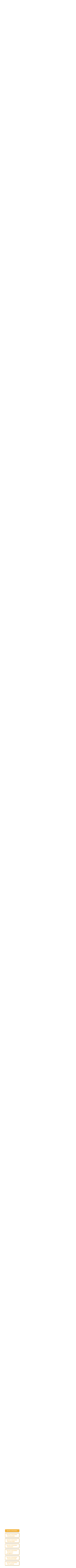

--- FILE ---
content_type: text/html; charset=UTF-8
request_url: https://dyktanda.pl/lektury/sposob-na-alcybiadesa/
body_size: 52246
content:
<!DOCTYPE html>
<html lang="pl-PL">
<head><meta charset="UTF-8"><script>if(navigator.userAgent.match(/MSIE|Internet Explorer/i)||navigator.userAgent.match(/Trident\/7\..*?rv:11/i)){var href=document.location.href;if(!href.match(/[?&]nowprocket/)){if(href.indexOf("?")==-1){if(href.indexOf("#")==-1){document.location.href=href+"?nowprocket=1"}else{document.location.href=href.replace("#","?nowprocket=1#")}}else{if(href.indexOf("#")==-1){document.location.href=href+"&nowprocket=1"}else{document.location.href=href.replace("#","&nowprocket=1#")}}}}</script><script>(()=>{class RocketLazyLoadScripts{constructor(){this.v="1.2.6",this.triggerEvents=["keydown","mousedown","mousemove","touchmove","touchstart","touchend","wheel"],this.userEventHandler=this.t.bind(this),this.touchStartHandler=this.i.bind(this),this.touchMoveHandler=this.o.bind(this),this.touchEndHandler=this.h.bind(this),this.clickHandler=this.u.bind(this),this.interceptedClicks=[],this.interceptedClickListeners=[],this.l(this),window.addEventListener("pageshow",(t=>{this.persisted=t.persisted,this.everythingLoaded&&this.m()})),this.CSPIssue=sessionStorage.getItem("rocketCSPIssue"),document.addEventListener("securitypolicyviolation",(t=>{this.CSPIssue||"script-src-elem"!==t.violatedDirective||"data"!==t.blockedURI||(this.CSPIssue=!0,sessionStorage.setItem("rocketCSPIssue",!0))})),document.addEventListener("DOMContentLoaded",(()=>{this.k()})),this.delayedScripts={normal:[],async:[],defer:[]},this.trash=[],this.allJQueries=[]}p(t){document.hidden?t.t():(this.triggerEvents.forEach((e=>window.addEventListener(e,t.userEventHandler,{passive:!0}))),window.addEventListener("touchstart",t.touchStartHandler,{passive:!0}),window.addEventListener("mousedown",t.touchStartHandler),document.addEventListener("visibilitychange",t.userEventHandler))}_(){this.triggerEvents.forEach((t=>window.removeEventListener(t,this.userEventHandler,{passive:!0}))),document.removeEventListener("visibilitychange",this.userEventHandler)}i(t){"HTML"!==t.target.tagName&&(window.addEventListener("touchend",this.touchEndHandler),window.addEventListener("mouseup",this.touchEndHandler),window.addEventListener("touchmove",this.touchMoveHandler,{passive:!0}),window.addEventListener("mousemove",this.touchMoveHandler),t.target.addEventListener("click",this.clickHandler),this.L(t.target,!0),this.S(t.target,"onclick","rocket-onclick"),this.C())}o(t){window.removeEventListener("touchend",this.touchEndHandler),window.removeEventListener("mouseup",this.touchEndHandler),window.removeEventListener("touchmove",this.touchMoveHandler,{passive:!0}),window.removeEventListener("mousemove",this.touchMoveHandler),t.target.removeEventListener("click",this.clickHandler),this.L(t.target,!1),this.S(t.target,"rocket-onclick","onclick"),this.M()}h(){window.removeEventListener("touchend",this.touchEndHandler),window.removeEventListener("mouseup",this.touchEndHandler),window.removeEventListener("touchmove",this.touchMoveHandler,{passive:!0}),window.removeEventListener("mousemove",this.touchMoveHandler)}u(t){t.target.removeEventListener("click",this.clickHandler),this.L(t.target,!1),this.S(t.target,"rocket-onclick","onclick"),this.interceptedClicks.push(t),t.preventDefault(),t.stopPropagation(),t.stopImmediatePropagation(),this.M()}O(){window.removeEventListener("touchstart",this.touchStartHandler,{passive:!0}),window.removeEventListener("mousedown",this.touchStartHandler),this.interceptedClicks.forEach((t=>{t.target.dispatchEvent(new MouseEvent("click",{view:t.view,bubbles:!0,cancelable:!0}))}))}l(t){EventTarget.prototype.addEventListenerWPRocketBase=EventTarget.prototype.addEventListener,EventTarget.prototype.addEventListener=function(e,i,o){"click"!==e||t.windowLoaded||i===t.clickHandler||t.interceptedClickListeners.push({target:this,func:i,options:o}),(this||window).addEventListenerWPRocketBase(e,i,o)}}L(t,e){this.interceptedClickListeners.forEach((i=>{i.target===t&&(e?t.removeEventListener("click",i.func,i.options):t.addEventListener("click",i.func,i.options))})),t.parentNode!==document.documentElement&&this.L(t.parentNode,e)}D(){return new Promise((t=>{this.P?this.M=t:t()}))}C(){this.P=!0}M(){this.P=!1}S(t,e,i){t.hasAttribute&&t.hasAttribute(e)&&(event.target.setAttribute(i,event.target.getAttribute(e)),event.target.removeAttribute(e))}t(){this._(this),"loading"===document.readyState?document.addEventListener("DOMContentLoaded",this.R.bind(this)):this.R()}k(){let t=[];document.querySelectorAll("script[type=rocketlazyloadscript][data-rocket-src]").forEach((e=>{let i=e.getAttribute("data-rocket-src");if(i&&!i.startsWith("data:")){0===i.indexOf("//")&&(i=location.protocol+i);try{const o=new URL(i).origin;o!==location.origin&&t.push({src:o,crossOrigin:e.crossOrigin||"module"===e.getAttribute("data-rocket-type")})}catch(t){}}})),t=[...new Map(t.map((t=>[JSON.stringify(t),t]))).values()],this.T(t,"preconnect")}async R(){this.lastBreath=Date.now(),this.j(this),this.F(this),this.I(),this.W(),this.q(),await this.A(this.delayedScripts.normal),await this.A(this.delayedScripts.defer),await this.A(this.delayedScripts.async);try{await this.U(),await this.H(this),await this.J()}catch(t){console.error(t)}window.dispatchEvent(new Event("rocket-allScriptsLoaded")),this.everythingLoaded=!0,this.D().then((()=>{this.O()})),this.N()}W(){document.querySelectorAll("script[type=rocketlazyloadscript]").forEach((t=>{t.hasAttribute("data-rocket-src")?t.hasAttribute("async")&&!1!==t.async?this.delayedScripts.async.push(t):t.hasAttribute("defer")&&!1!==t.defer||"module"===t.getAttribute("data-rocket-type")?this.delayedScripts.defer.push(t):this.delayedScripts.normal.push(t):this.delayedScripts.normal.push(t)}))}async B(t){if(await this.G(),!0!==t.noModule||!("noModule"in HTMLScriptElement.prototype))return new Promise((e=>{let i;function o(){(i||t).setAttribute("data-rocket-status","executed"),e()}try{if(navigator.userAgent.indexOf("Firefox/")>0||""===navigator.vendor||this.CSPIssue)i=document.createElement("script"),[...t.attributes].forEach((t=>{let e=t.nodeName;"type"!==e&&("data-rocket-type"===e&&(e="type"),"data-rocket-src"===e&&(e="src"),i.setAttribute(e,t.nodeValue))})),t.text&&(i.text=t.text),i.hasAttribute("src")?(i.addEventListener("load",o),i.addEventListener("error",(function(){i.setAttribute("data-rocket-status","failed-network"),e()})),setTimeout((()=>{i.isConnected||e()}),1)):(i.text=t.text,o()),t.parentNode.replaceChild(i,t);else{const i=t.getAttribute("data-rocket-type"),s=t.getAttribute("data-rocket-src");i?(t.type=i,t.removeAttribute("data-rocket-type")):t.removeAttribute("type"),t.addEventListener("load",o),t.addEventListener("error",(i=>{this.CSPIssue&&i.target.src.startsWith("data:")?(console.log("WPRocket: data-uri blocked by CSP -> fallback"),t.removeAttribute("src"),this.B(t).then(e)):(t.setAttribute("data-rocket-status","failed-network"),e())})),s?(t.removeAttribute("data-rocket-src"),t.src=s):t.src="data:text/javascript;base64,"+window.btoa(unescape(encodeURIComponent(t.text)))}}catch(i){t.setAttribute("data-rocket-status","failed-transform"),e()}}));t.setAttribute("data-rocket-status","skipped")}async A(t){const e=t.shift();return e&&e.isConnected?(await this.B(e),this.A(t)):Promise.resolve()}q(){this.T([...this.delayedScripts.normal,...this.delayedScripts.defer,...this.delayedScripts.async],"preload")}T(t,e){var i=document.createDocumentFragment();t.forEach((t=>{const o=t.getAttribute&&t.getAttribute("data-rocket-src")||t.src;if(o&&!o.startsWith("data:")){const s=document.createElement("link");s.href=o,s.rel=e,"preconnect"!==e&&(s.as="script"),t.getAttribute&&"module"===t.getAttribute("data-rocket-type")&&(s.crossOrigin=!0),t.crossOrigin&&(s.crossOrigin=t.crossOrigin),t.integrity&&(s.integrity=t.integrity),i.appendChild(s),this.trash.push(s)}})),document.head.appendChild(i)}j(t){let e={};function i(i,o){return e[o].eventsToRewrite.indexOf(i)>=0&&!t.everythingLoaded?"rocket-"+i:i}function o(t,o){!function(t){e[t]||(e[t]={originalFunctions:{add:t.addEventListener,remove:t.removeEventListener},eventsToRewrite:[]},t.addEventListener=function(){arguments[0]=i(arguments[0],t),e[t].originalFunctions.add.apply(t,arguments)},t.removeEventListener=function(){arguments[0]=i(arguments[0],t),e[t].originalFunctions.remove.apply(t,arguments)})}(t),e[t].eventsToRewrite.push(o)}function s(e,i){let o=e[i];e[i]=null,Object.defineProperty(e,i,{get:()=>o||function(){},set(s){t.everythingLoaded?o=s:e["rocket"+i]=o=s}})}o(document,"DOMContentLoaded"),o(window,"DOMContentLoaded"),o(window,"load"),o(window,"pageshow"),o(document,"readystatechange"),s(document,"onreadystatechange"),s(window,"onload"),s(window,"onpageshow");try{Object.defineProperty(document,"readyState",{get:()=>t.rocketReadyState,set(e){t.rocketReadyState=e},configurable:!0}),document.readyState="loading"}catch(t){console.log("WPRocket DJE readyState conflict, bypassing")}}F(t){let e;function i(e){return t.everythingLoaded?e:e.split(" ").map((t=>"load"===t||0===t.indexOf("load.")?"rocket-jquery-load":t)).join(" ")}function o(o){function s(t){const e=o.fn[t];o.fn[t]=o.fn.init.prototype[t]=function(){return this[0]===window&&("string"==typeof arguments[0]||arguments[0]instanceof String?arguments[0]=i(arguments[0]):"object"==typeof arguments[0]&&Object.keys(arguments[0]).forEach((t=>{const e=arguments[0][t];delete arguments[0][t],arguments[0][i(t)]=e}))),e.apply(this,arguments),this}}o&&o.fn&&!t.allJQueries.includes(o)&&(o.fn.ready=o.fn.init.prototype.ready=function(e){return t.domReadyFired?e.bind(document)(o):document.addEventListener("rocket-DOMContentLoaded",(()=>e.bind(document)(o))),o([])},s("on"),s("one"),t.allJQueries.push(o)),e=o}o(window.jQuery),Object.defineProperty(window,"jQuery",{get:()=>e,set(t){o(t)}})}async H(t){const e=document.querySelector("script[data-webpack]");e&&(await async function(){return new Promise((t=>{e.addEventListener("load",t),e.addEventListener("error",t)}))}(),await t.K(),await t.H(t))}async U(){this.domReadyFired=!0;try{document.readyState="interactive"}catch(t){}await this.G(),document.dispatchEvent(new Event("rocket-readystatechange")),await this.G(),document.rocketonreadystatechange&&document.rocketonreadystatechange(),await this.G(),document.dispatchEvent(new Event("rocket-DOMContentLoaded")),await this.G(),window.dispatchEvent(new Event("rocket-DOMContentLoaded"))}async J(){try{document.readyState="complete"}catch(t){}await this.G(),document.dispatchEvent(new Event("rocket-readystatechange")),await this.G(),document.rocketonreadystatechange&&document.rocketonreadystatechange(),await this.G(),window.dispatchEvent(new Event("rocket-load")),await this.G(),window.rocketonload&&window.rocketonload(),await this.G(),this.allJQueries.forEach((t=>t(window).trigger("rocket-jquery-load"))),await this.G();const t=new Event("rocket-pageshow");t.persisted=this.persisted,window.dispatchEvent(t),await this.G(),window.rocketonpageshow&&window.rocketonpageshow({persisted:this.persisted}),this.windowLoaded=!0}m(){document.onreadystatechange&&document.onreadystatechange(),window.onload&&window.onload(),window.onpageshow&&window.onpageshow({persisted:this.persisted})}I(){const t=new Map;document.write=document.writeln=function(e){const i=document.currentScript;i||console.error("WPRocket unable to document.write this: "+e);const o=document.createRange(),s=i.parentElement;let n=t.get(i);void 0===n&&(n=i.nextSibling,t.set(i,n));const c=document.createDocumentFragment();o.setStart(c,0),c.appendChild(o.createContextualFragment(e)),s.insertBefore(c,n)}}async G(){Date.now()-this.lastBreath>45&&(await this.K(),this.lastBreath=Date.now())}async K(){return document.hidden?new Promise((t=>setTimeout(t))):new Promise((t=>requestAnimationFrame(t)))}N(){this.trash.forEach((t=>t.remove()))}static run(){const t=new RocketLazyLoadScripts;t.p(t)}}RocketLazyLoadScripts.run()})();</script>
    
    <meta http-equiv="X-UA-Compatible" content="IE=edge">
    <meta name="viewport" content="width=device-width, initial-scale=1.0">
	
    <title>
	&quot;Sposób na Alcybiadesa – streszczenie, analiza, recenzja&quot;	
	
	</title>
	<!-- Google Tag Manager -->
<script type="rocketlazyloadscript">(function(w,d,s,l,i){w[l]=w[l]||[];w[l].push({'gtm.start':new Date().getTime(),event:'gtm.js'});var f=d.getElementsByTagName(s)[0],
j=d.createElement(s),dl=l!='dataLayer'?'&l='+l:'';j.async=true;j.src=
'https://www.googletagmanager.com/gtm.js?id='+i+dl;f.parentNode.insertBefore(j,f);
})(window,document,'script','dataLayer','GTM-WQZL4PC');</script>
<!-- End Google Tag Manager -->
	<script type="rocketlazyloadscript" data-minify="1" data-rocket-src="https://dyktanda.pl/wp-content/cache/min/1/ajax/libs/jquery/3.7.0/jquery.min.js?ver=1751631043" defer></script>
    <meta name='robots' content='index, follow, max-image-preview:large, max-snippet:-1, max-video-preview:-1' />

	<!-- This site is optimized with the Yoast SEO plugin v23.1 - https://yoast.com/wordpress/plugins/seo/ -->
	<meta name="description" content="Odkryj szczegółowe opracowanie lektury &quot;Sposób na Alcybiadesa&quot; – streszczenia, analizy, charakterystyki postaci i główne motywy. Pomocne materiały edukacyjne dla uczniów i studentów." />
	<link rel="canonical" href="https://dyktanda.pl/lektury/sposob-na-alcybiadesa/" />
	<meta property="og:locale" content="pl_PL" />
	<meta property="og:type" content="article" />
	<meta property="og:title" content="&quot;Sposób na Alcybiadesa – streszczenie, analiza, recenzja&quot;" />
	<meta property="og:description" content="Odkryj szczegółowe opracowanie lektury &quot;Sposób na Alcybiadesa&quot; – streszczenia, analizy, charakterystyki postaci i główne motywy. Pomocne materiały edukacyjne dla uczniów i studentów." />
	<meta property="og:url" content="https://dyktanda.pl/lektury/sposob-na-alcybiadesa/" />
	<meta property="og:site_name" content="Dyktanda | Dyktanda Online i Dyktando - Dyktanda.pl" />
	<meta property="article:modified_time" content="2024-09-19T10:48:08+00:00" />
	<meta name="twitter:card" content="summary_large_image" />
	<meta name="twitter:title" content="&quot;Sposób na Alcybiadesa – streszczenie, analiza, recenzja&quot;" />
	<script type="application/ld+json" class="yoast-schema-graph">{"@context":"https://schema.org","@graph":[{"@type":"WebPage","@id":"https://dyktanda.pl/lektury/sposob-na-alcybiadesa/","url":"https://dyktanda.pl/lektury/sposob-na-alcybiadesa/","name":"\"Sposób na Alcybiadesa – streszczenie, analiza, recenzja\"","isPartOf":{"@id":"https://dyktanda.pl/#website"},"datePublished":"2024-05-22T16:03:20+00:00","dateModified":"2024-09-19T10:48:08+00:00","description":"Odkryj szczegółowe opracowanie lektury \"Sposób na Alcybiadesa\" – streszczenia, analizy, charakterystyki postaci i główne motywy. Pomocne materiały edukacyjne dla uczniów i studentów.","breadcrumb":{"@id":"https://dyktanda.pl/lektury/sposob-na-alcybiadesa/#breadcrumb"},"inLanguage":"pl-PL","potentialAction":[{"@type":"ReadAction","target":["https://dyktanda.pl/lektury/sposob-na-alcybiadesa/"]}]},{"@type":"BreadcrumbList","@id":"https://dyktanda.pl/lektury/sposob-na-alcybiadesa/#breadcrumb","itemListElement":[{"@type":"ListItem","position":1,"name":"Strona główna","item":"https://dyktanda.pl/"},{"@type":"ListItem","position":2,"name":"Lektury","item":"https://dyktanda.pl/lektury/"},{"@type":"ListItem","position":3,"name":"Sposób na Alcybiadesa"}]},{"@type":"WebSite","@id":"https://dyktanda.pl/#website","url":"https://dyktanda.pl/","name":"Dyktanda | Dyktanda Online i Dyktando - Dyktanda.pl","description":"","potentialAction":[{"@type":"SearchAction","target":{"@type":"EntryPoint","urlTemplate":"https://dyktanda.pl/?s={search_term_string}"},"query-input":"required name=search_term_string"}],"inLanguage":"pl-PL"}]}</script>
	<!-- / Yoast SEO plugin. -->



<link rel="alternate" type="application/rss+xml" title="Dyktanda | Dyktanda Online i Dyktando - Dyktanda.pl &raquo; Sposób na Alcybiadesa Kanał z komentarzami" href="https://dyktanda.pl/lektury/sposob-na-alcybiadesa/feed/" />
<link rel="alternate" title="oEmbed (JSON)" type="application/json+oembed" href="https://dyktanda.pl/wp-json/oembed/1.0/embed?url=https%3A%2F%2Fdyktanda.pl%2Flektury%2Fsposob-na-alcybiadesa%2F" />
<link rel="alternate" title="oEmbed (XML)" type="text/xml+oembed" href="https://dyktanda.pl/wp-json/oembed/1.0/embed?url=https%3A%2F%2Fdyktanda.pl%2Flektury%2Fsposob-na-alcybiadesa%2F&#038;format=xml" />
<style id='wp-img-auto-sizes-contain-inline-css' type='text/css'>
img:is([sizes=auto i],[sizes^="auto," i]){contain-intrinsic-size:3000px 1500px}
/*# sourceURL=wp-img-auto-sizes-contain-inline-css */
</style>
<style id='wp-emoji-styles-inline-css' type='text/css'>

	img.wp-smiley, img.emoji {
		display: inline !important;
		border: none !important;
		box-shadow: none !important;
		height: 1em !important;
		width: 1em !important;
		margin: 0 0.07em !important;
		vertical-align: -0.1em !important;
		background: none !important;
		padding: 0 !important;
	}
/*# sourceURL=wp-emoji-styles-inline-css */
</style>
<style id='wp-block-library-inline-css' type='text/css'>
:root{--wp-block-synced-color:#7a00df;--wp-block-synced-color--rgb:122,0,223;--wp-bound-block-color:var(--wp-block-synced-color);--wp-editor-canvas-background:#ddd;--wp-admin-theme-color:#007cba;--wp-admin-theme-color--rgb:0,124,186;--wp-admin-theme-color-darker-10:#006ba1;--wp-admin-theme-color-darker-10--rgb:0,107,160.5;--wp-admin-theme-color-darker-20:#005a87;--wp-admin-theme-color-darker-20--rgb:0,90,135;--wp-admin-border-width-focus:2px}@media (min-resolution:192dpi){:root{--wp-admin-border-width-focus:1.5px}}.wp-element-button{cursor:pointer}:root .has-very-light-gray-background-color{background-color:#eee}:root .has-very-dark-gray-background-color{background-color:#313131}:root .has-very-light-gray-color{color:#eee}:root .has-very-dark-gray-color{color:#313131}:root .has-vivid-green-cyan-to-vivid-cyan-blue-gradient-background{background:linear-gradient(135deg,#00d084,#0693e3)}:root .has-purple-crush-gradient-background{background:linear-gradient(135deg,#34e2e4,#4721fb 50%,#ab1dfe)}:root .has-hazy-dawn-gradient-background{background:linear-gradient(135deg,#faaca8,#dad0ec)}:root .has-subdued-olive-gradient-background{background:linear-gradient(135deg,#fafae1,#67a671)}:root .has-atomic-cream-gradient-background{background:linear-gradient(135deg,#fdd79a,#004a59)}:root .has-nightshade-gradient-background{background:linear-gradient(135deg,#330968,#31cdcf)}:root .has-midnight-gradient-background{background:linear-gradient(135deg,#020381,#2874fc)}:root{--wp--preset--font-size--normal:16px;--wp--preset--font-size--huge:42px}.has-regular-font-size{font-size:1em}.has-larger-font-size{font-size:2.625em}.has-normal-font-size{font-size:var(--wp--preset--font-size--normal)}.has-huge-font-size{font-size:var(--wp--preset--font-size--huge)}.has-text-align-center{text-align:center}.has-text-align-left{text-align:left}.has-text-align-right{text-align:right}.has-fit-text{white-space:nowrap!important}#end-resizable-editor-section{display:none}.aligncenter{clear:both}.items-justified-left{justify-content:flex-start}.items-justified-center{justify-content:center}.items-justified-right{justify-content:flex-end}.items-justified-space-between{justify-content:space-between}.screen-reader-text{border:0;clip-path:inset(50%);height:1px;margin:-1px;overflow:hidden;padding:0;position:absolute;width:1px;word-wrap:normal!important}.screen-reader-text:focus{background-color:#ddd;clip-path:none;color:#444;display:block;font-size:1em;height:auto;left:5px;line-height:normal;padding:15px 23px 14px;text-decoration:none;top:5px;width:auto;z-index:100000}html :where(.has-border-color){border-style:solid}html :where([style*=border-top-color]){border-top-style:solid}html :where([style*=border-right-color]){border-right-style:solid}html :where([style*=border-bottom-color]){border-bottom-style:solid}html :where([style*=border-left-color]){border-left-style:solid}html :where([style*=border-width]){border-style:solid}html :where([style*=border-top-width]){border-top-style:solid}html :where([style*=border-right-width]){border-right-style:solid}html :where([style*=border-bottom-width]){border-bottom-style:solid}html :where([style*=border-left-width]){border-left-style:solid}html :where(img[class*=wp-image-]){height:auto;max-width:100%}:where(figure){margin:0 0 1em}html :where(.is-position-sticky){--wp-admin--admin-bar--position-offset:var(--wp-admin--admin-bar--height,0px)}@media screen and (max-width:600px){html :where(.is-position-sticky){--wp-admin--admin-bar--position-offset:0px}}

/*# sourceURL=wp-block-library-inline-css */
</style><style id='global-styles-inline-css' type='text/css'>
:root{--wp--preset--aspect-ratio--square: 1;--wp--preset--aspect-ratio--4-3: 4/3;--wp--preset--aspect-ratio--3-4: 3/4;--wp--preset--aspect-ratio--3-2: 3/2;--wp--preset--aspect-ratio--2-3: 2/3;--wp--preset--aspect-ratio--16-9: 16/9;--wp--preset--aspect-ratio--9-16: 9/16;--wp--preset--color--black: #000000;--wp--preset--color--cyan-bluish-gray: #abb8c3;--wp--preset--color--white: #ffffff;--wp--preset--color--pale-pink: #f78da7;--wp--preset--color--vivid-red: #cf2e2e;--wp--preset--color--luminous-vivid-orange: #ff6900;--wp--preset--color--luminous-vivid-amber: #fcb900;--wp--preset--color--light-green-cyan: #7bdcb5;--wp--preset--color--vivid-green-cyan: #00d084;--wp--preset--color--pale-cyan-blue: #8ed1fc;--wp--preset--color--vivid-cyan-blue: #0693e3;--wp--preset--color--vivid-purple: #9b51e0;--wp--preset--gradient--vivid-cyan-blue-to-vivid-purple: linear-gradient(135deg,rgb(6,147,227) 0%,rgb(155,81,224) 100%);--wp--preset--gradient--light-green-cyan-to-vivid-green-cyan: linear-gradient(135deg,rgb(122,220,180) 0%,rgb(0,208,130) 100%);--wp--preset--gradient--luminous-vivid-amber-to-luminous-vivid-orange: linear-gradient(135deg,rgb(252,185,0) 0%,rgb(255,105,0) 100%);--wp--preset--gradient--luminous-vivid-orange-to-vivid-red: linear-gradient(135deg,rgb(255,105,0) 0%,rgb(207,46,46) 100%);--wp--preset--gradient--very-light-gray-to-cyan-bluish-gray: linear-gradient(135deg,rgb(238,238,238) 0%,rgb(169,184,195) 100%);--wp--preset--gradient--cool-to-warm-spectrum: linear-gradient(135deg,rgb(74,234,220) 0%,rgb(151,120,209) 20%,rgb(207,42,186) 40%,rgb(238,44,130) 60%,rgb(251,105,98) 80%,rgb(254,248,76) 100%);--wp--preset--gradient--blush-light-purple: linear-gradient(135deg,rgb(255,206,236) 0%,rgb(152,150,240) 100%);--wp--preset--gradient--blush-bordeaux: linear-gradient(135deg,rgb(254,205,165) 0%,rgb(254,45,45) 50%,rgb(107,0,62) 100%);--wp--preset--gradient--luminous-dusk: linear-gradient(135deg,rgb(255,203,112) 0%,rgb(199,81,192) 50%,rgb(65,88,208) 100%);--wp--preset--gradient--pale-ocean: linear-gradient(135deg,rgb(255,245,203) 0%,rgb(182,227,212) 50%,rgb(51,167,181) 100%);--wp--preset--gradient--electric-grass: linear-gradient(135deg,rgb(202,248,128) 0%,rgb(113,206,126) 100%);--wp--preset--gradient--midnight: linear-gradient(135deg,rgb(2,3,129) 0%,rgb(40,116,252) 100%);--wp--preset--font-size--small: 13px;--wp--preset--font-size--medium: 20px;--wp--preset--font-size--large: 36px;--wp--preset--font-size--x-large: 42px;--wp--preset--spacing--20: 0.44rem;--wp--preset--spacing--30: 0.67rem;--wp--preset--spacing--40: 1rem;--wp--preset--spacing--50: 1.5rem;--wp--preset--spacing--60: 2.25rem;--wp--preset--spacing--70: 3.38rem;--wp--preset--spacing--80: 5.06rem;--wp--preset--shadow--natural: 6px 6px 9px rgba(0, 0, 0, 0.2);--wp--preset--shadow--deep: 12px 12px 50px rgba(0, 0, 0, 0.4);--wp--preset--shadow--sharp: 6px 6px 0px rgba(0, 0, 0, 0.2);--wp--preset--shadow--outlined: 6px 6px 0px -3px rgb(255, 255, 255), 6px 6px rgb(0, 0, 0);--wp--preset--shadow--crisp: 6px 6px 0px rgb(0, 0, 0);}:where(.is-layout-flex){gap: 0.5em;}:where(.is-layout-grid){gap: 0.5em;}body .is-layout-flex{display: flex;}.is-layout-flex{flex-wrap: wrap;align-items: center;}.is-layout-flex > :is(*, div){margin: 0;}body .is-layout-grid{display: grid;}.is-layout-grid > :is(*, div){margin: 0;}:where(.wp-block-columns.is-layout-flex){gap: 2em;}:where(.wp-block-columns.is-layout-grid){gap: 2em;}:where(.wp-block-post-template.is-layout-flex){gap: 1.25em;}:where(.wp-block-post-template.is-layout-grid){gap: 1.25em;}.has-black-color{color: var(--wp--preset--color--black) !important;}.has-cyan-bluish-gray-color{color: var(--wp--preset--color--cyan-bluish-gray) !important;}.has-white-color{color: var(--wp--preset--color--white) !important;}.has-pale-pink-color{color: var(--wp--preset--color--pale-pink) !important;}.has-vivid-red-color{color: var(--wp--preset--color--vivid-red) !important;}.has-luminous-vivid-orange-color{color: var(--wp--preset--color--luminous-vivid-orange) !important;}.has-luminous-vivid-amber-color{color: var(--wp--preset--color--luminous-vivid-amber) !important;}.has-light-green-cyan-color{color: var(--wp--preset--color--light-green-cyan) !important;}.has-vivid-green-cyan-color{color: var(--wp--preset--color--vivid-green-cyan) !important;}.has-pale-cyan-blue-color{color: var(--wp--preset--color--pale-cyan-blue) !important;}.has-vivid-cyan-blue-color{color: var(--wp--preset--color--vivid-cyan-blue) !important;}.has-vivid-purple-color{color: var(--wp--preset--color--vivid-purple) !important;}.has-black-background-color{background-color: var(--wp--preset--color--black) !important;}.has-cyan-bluish-gray-background-color{background-color: var(--wp--preset--color--cyan-bluish-gray) !important;}.has-white-background-color{background-color: var(--wp--preset--color--white) !important;}.has-pale-pink-background-color{background-color: var(--wp--preset--color--pale-pink) !important;}.has-vivid-red-background-color{background-color: var(--wp--preset--color--vivid-red) !important;}.has-luminous-vivid-orange-background-color{background-color: var(--wp--preset--color--luminous-vivid-orange) !important;}.has-luminous-vivid-amber-background-color{background-color: var(--wp--preset--color--luminous-vivid-amber) !important;}.has-light-green-cyan-background-color{background-color: var(--wp--preset--color--light-green-cyan) !important;}.has-vivid-green-cyan-background-color{background-color: var(--wp--preset--color--vivid-green-cyan) !important;}.has-pale-cyan-blue-background-color{background-color: var(--wp--preset--color--pale-cyan-blue) !important;}.has-vivid-cyan-blue-background-color{background-color: var(--wp--preset--color--vivid-cyan-blue) !important;}.has-vivid-purple-background-color{background-color: var(--wp--preset--color--vivid-purple) !important;}.has-black-border-color{border-color: var(--wp--preset--color--black) !important;}.has-cyan-bluish-gray-border-color{border-color: var(--wp--preset--color--cyan-bluish-gray) !important;}.has-white-border-color{border-color: var(--wp--preset--color--white) !important;}.has-pale-pink-border-color{border-color: var(--wp--preset--color--pale-pink) !important;}.has-vivid-red-border-color{border-color: var(--wp--preset--color--vivid-red) !important;}.has-luminous-vivid-orange-border-color{border-color: var(--wp--preset--color--luminous-vivid-orange) !important;}.has-luminous-vivid-amber-border-color{border-color: var(--wp--preset--color--luminous-vivid-amber) !important;}.has-light-green-cyan-border-color{border-color: var(--wp--preset--color--light-green-cyan) !important;}.has-vivid-green-cyan-border-color{border-color: var(--wp--preset--color--vivid-green-cyan) !important;}.has-pale-cyan-blue-border-color{border-color: var(--wp--preset--color--pale-cyan-blue) !important;}.has-vivid-cyan-blue-border-color{border-color: var(--wp--preset--color--vivid-cyan-blue) !important;}.has-vivid-purple-border-color{border-color: var(--wp--preset--color--vivid-purple) !important;}.has-vivid-cyan-blue-to-vivid-purple-gradient-background{background: var(--wp--preset--gradient--vivid-cyan-blue-to-vivid-purple) !important;}.has-light-green-cyan-to-vivid-green-cyan-gradient-background{background: var(--wp--preset--gradient--light-green-cyan-to-vivid-green-cyan) !important;}.has-luminous-vivid-amber-to-luminous-vivid-orange-gradient-background{background: var(--wp--preset--gradient--luminous-vivid-amber-to-luminous-vivid-orange) !important;}.has-luminous-vivid-orange-to-vivid-red-gradient-background{background: var(--wp--preset--gradient--luminous-vivid-orange-to-vivid-red) !important;}.has-very-light-gray-to-cyan-bluish-gray-gradient-background{background: var(--wp--preset--gradient--very-light-gray-to-cyan-bluish-gray) !important;}.has-cool-to-warm-spectrum-gradient-background{background: var(--wp--preset--gradient--cool-to-warm-spectrum) !important;}.has-blush-light-purple-gradient-background{background: var(--wp--preset--gradient--blush-light-purple) !important;}.has-blush-bordeaux-gradient-background{background: var(--wp--preset--gradient--blush-bordeaux) !important;}.has-luminous-dusk-gradient-background{background: var(--wp--preset--gradient--luminous-dusk) !important;}.has-pale-ocean-gradient-background{background: var(--wp--preset--gradient--pale-ocean) !important;}.has-electric-grass-gradient-background{background: var(--wp--preset--gradient--electric-grass) !important;}.has-midnight-gradient-background{background: var(--wp--preset--gradient--midnight) !important;}.has-small-font-size{font-size: var(--wp--preset--font-size--small) !important;}.has-medium-font-size{font-size: var(--wp--preset--font-size--medium) !important;}.has-large-font-size{font-size: var(--wp--preset--font-size--large) !important;}.has-x-large-font-size{font-size: var(--wp--preset--font-size--x-large) !important;}
/*# sourceURL=global-styles-inline-css */
</style>

<style id='classic-theme-styles-inline-css' type='text/css'>
/*! This file is auto-generated */
.wp-block-button__link{color:#fff;background-color:#32373c;border-radius:9999px;box-shadow:none;text-decoration:none;padding:calc(.667em + 2px) calc(1.333em + 2px);font-size:1.125em}.wp-block-file__button{background:#32373c;color:#fff;text-decoration:none}
/*# sourceURL=/wp-includes/css/classic-themes.min.css */
</style>
<link data-minify="1" rel='stylesheet' id='megamenu-css' href='https://dyktanda.pl/wp-content/cache/min/1/wp-content/uploads/maxmegamenu/style.css?ver=1751631043' type='text/css' media='all' />
<link data-minify="1" rel='stylesheet' id='dashicons-css' href='https://dyktanda.pl/wp-content/cache/min/1/wp-includes/css/dashicons.min.css?ver=1751631043' type='text/css' media='all' />
<link data-minify="1" rel='stylesheet' id='megamenu-genericons-css' href='https://dyktanda.pl/wp-content/cache/min/1/wp-content/plugins/megamenu-pro/icons/genericons/genericons/genericons.css?ver=1751631043' type='text/css' media='all' />
<link data-minify="1" rel='stylesheet' id='megamenu-fontawesome-css' href='https://dyktanda.pl/wp-content/cache/min/1/wp-content/plugins/megamenu-pro/icons/fontawesome/css/font-awesome.min.css?ver=1751631043' type='text/css' media='all' />
<link data-minify="1" rel='stylesheet' id='megamenu-fontawesome5-css' href='https://dyktanda.pl/wp-content/cache/min/1/wp-content/plugins/megamenu-pro/icons/fontawesome5/css/all.min.css?ver=1751631043' type='text/css' media='all' />
<link data-minify="1" rel='stylesheet' id='dyktandaCSS-css' href='https://dyktanda.pl/wp-content/cache/background-css/dyktanda.pl/wp-content/cache/min/1/wp-content/themes/dyktanda/assets/js/main.css?ver=1751631043&wpr_t=1768625159' type='text/css' media='all' />
<link data-minify="1" rel='stylesheet' id='sib-front-css-css' href='https://dyktanda.pl/wp-content/cache/background-css/dyktanda.pl/wp-content/cache/min/1/wp-content/plugins/mailin/css/mailin-front.css?ver=1751631043&wpr_t=1768625159' type='text/css' media='all' />
<script type="rocketlazyloadscript" data-rocket-type="text/javascript" data-rocket-src="//dyktanda.pl/wp-includes/js/jquery/jquery.min.js?ver=3.7.1" id="jquery-core-js" defer></script>
<script type="rocketlazyloadscript" data-rocket-type="text/javascript" data-rocket-src="//dyktanda.pl/wp-includes/js/jquery/jquery-migrate.min.js?ver=3.4.1" id="jquery-migrate-js" defer></script>
<script type="text/javascript" id="sib-front-js-js-extra">
/* <![CDATA[ */
var sibErrMsg = {"invalidMail":"Please fill out valid email address","requiredField":"Please fill out required fields","invalidDateFormat":"Please fill out valid date format","invalidSMSFormat":"Please fill out valid phone number"};
var ajax_sib_front_object = {"ajax_url":"https://dyktanda.pl/wp-admin/admin-ajax.php","ajax_nonce":"dc72a0ff34","flag_url":"https://dyktanda.pl/wp-content/plugins/mailin/img/flags/"};
//# sourceURL=sib-front-js-js-extra
/* ]]> */
</script>
<script type="rocketlazyloadscript" data-minify="1" data-rocket-type="text/javascript" data-rocket-src="https://dyktanda.pl/wp-content/cache/min/1/wp-content/plugins/mailin/js/mailin-front.js?ver=1751631043" id="sib-front-js-js" defer></script>
<link rel="https://api.w.org/" href="https://dyktanda.pl/wp-json/" /><link rel="alternate" title="JSON" type="application/json" href="https://dyktanda.pl/wp-json/wp/v2/lektury/99894" /><link rel="EditURI" type="application/rsd+xml" title="RSD" href="https://dyktanda.pl/xmlrpc.php?rsd" />
<link rel='shortlink' href='https://dyktanda.pl/?p=99894' />
<!-- start Simple Custom CSS and JS -->
<style type="text/css">
#dpl-about {
	--dpl-blue: #3f51b5;
	--dpl-cyan: #2ac8ff;
	--dpl-lightblue: #e3f2fd;
	--dpl-indigo: #2979ff;
	--dpl-gold: #ffd54f;
	--dpl-light: #f8f9fa;
	--dpl-white: #fff;
	font-family: -apple-system, BlinkMacSystemFont, 'Segoe UI', Roboto, sans-serif;
	color: #222e3a;
	line-height: 1.7;
	background: var(--dpl-light);
}
#dpl-about strong { font-weight: 700; color: var(--dpl-blue); }

#dpl-about .dpl-hero {
	background: linear-gradient(120deg, #e3f2fd 0%, #fff 100%);
	color: var(--dpl-blue);
	padding: 3.5rem 0 2.5rem 0;
	text-align: center;
	border-radius: 18px;
	box-shadow: 0 4px 30px 0 rgba(51, 130, 242, 0.11);
	margin: 0 auto 2.2rem auto;
	max-width: 1100px;
	position: relative;
}
#dpl-about .dpl-hero-content {
	max-width: 900px;
	margin: 0 auto;
	padding: 0 1.5rem;
}
#dpl-about .dpl-hero-title {
	font-size: 2.8rem;
	font-weight: 800;
	letter-spacing: -1.2px;
	margin-bottom: 0.5rem;
	color: var(--dpl-blue);
	text-shadow: none;
}
#dpl-about .dpl-hero-subtitle {
	font-size: 1.2rem;
	font-weight: 400;
	color: #19457b;
	margin-bottom: 2rem;
	opacity: .96;
}

#dpl-about .dpl-stats-grid {
	display: flex;
	justify-content: center;
	gap: 2rem;
	flex-wrap: wrap;
	margin-top: 1.2rem;
}
#dpl-about .dpl-stat {
	background: linear-gradient(125deg, #fff 70%, #e3f2fd 100%);
	border: 1.5px solid #d3e3fc;
	border-radius: 16px;
	min-width: 180px;
	max-width: 270px;
	flex: 1 1 180px;
	padding: 1.6rem 1.1rem 1.1rem 1.1rem;
	box-shadow: 0 2px 14px 0 rgba(63,81,181,0.10);
	transition: transform 0.16s, box-shadow 0.14s;
	display: flex;
	flex-direction: column;
	align-items: center;
}
#dpl-about .dpl-stat:hover {
	transform: translateY(-3px) scale(1.035);
	box-shadow: 0 8px 28px 0 rgba(63,81,181,0.12);
}
#dpl-about .dpl-stat-number {
	font-size: 2.15rem;
	font-weight: 800;
	color: var(--dpl-indigo);
	margin-bottom: 0.18em;
	letter-spacing: -1px;
	text-shadow: 0 1px 8px rgba(42,200,255,0.08);
}
#dpl-about .dpl-stat-label {
	font-size: 1rem;
	font-weight: 500;
	color: var(--dpl-blue);
	opacity: .97;
	text-align: center;
}

/* GŁÓWNE SEKCJE */
#dpl-about .dpl-main { max-width: 1100px; margin: 0 auto; padding: 3rem 1.5rem; }
#dpl-about .dpl-section {
	margin-bottom: 3.2rem;
	background: var(--dpl-white);
	padding: 2.3rem 2rem;
	border-radius: 16px;
	box-shadow: 0 8px 22px rgba(51, 130, 242, 0.08);
	border-left: 7px solid var(--dpl-cyan);
}
#dpl-about .dpl-section-title {
	font-size: 1.7rem;
	color: var(--dpl-blue);
	margin-bottom: 1.2rem;
	font-weight: 700;
	position: relative;
	padding-bottom: .5rem;
	letter-spacing: -0.5px;
}
#dpl-about .dpl-section-title::after {
	content: "";
	position: absolute;
	left: 0;
	bottom: 0;
	width: 48px;
	height: 2.7px;
	background: linear-gradient(90deg, var(--dpl-blue), var(--dpl-cyan));
	border-radius: 2px;
}

/* GRIDY */
#dpl-about .dpl-expert-grid,
#dpl-about .dpl-partner-grid {
	display: grid;
	grid-template-columns: repeat(auto-fit, minmax(270px, 1fr));
	gap: 1.4rem;
}
#dpl-about .dpl-expert,
#dpl-about .dpl-partner {
	background: linear-gradient(115deg, #e3f2fd 0%, #fff 90%);
	padding: 1.5rem 1.3rem;
	border-radius: 14px;
	border: 1px solid #bcdffb;
	transition: transform .21s, box-shadow .21s;
}
#dpl-about .dpl-expert:hover,
#dpl-about .dpl-partner:hover {
	transform: translateY(-3px);
	box-shadow: 0 10px 32px rgba(42,200,255,0.13);
}
#dpl-about .dpl-expert-title {
	font-size: 1.18rem;
	color: var(--dpl-blue);
	font-weight: 600;
	margin-bottom: 0.7rem;
}

/* HIGHLIGHT / CYTATY / WYROŻNIENIA */
#dpl-about .dpl-highlight,
#dpl-about .dpl-quote {
	background: linear-gradient(135deg, #e3f2fd 60%, #fff 100%);
	border-left: 6px solid var(--dpl-cyan);
	padding: 1.5rem 1.2rem;
	margin: 1.3rem 0 1.5rem 0;
	border-radius: 0 13px 13px 0;
	position: relative;
	color: #19518a;
	font-size: 1.09rem;
	font-style: normal;
	box-shadow: 0 2px 8px 0 rgba(41,121,255,0.07);
}
#dpl-about .dpl-highlight::before,
#dpl-about .dpl-quote::before {
	content: "“";
	font-size: 2.4rem;
	position: absolute;
	top: -10px; left: 13px;
	color: var(--dpl-cyan);
	opacity: .26;
	font-family: serif;
}
#dpl-about .dpl-highlight strong,
#dpl-about .dpl-quote strong { color: var(--dpl-indigo); }

/* TIMELINE */
#dpl-about .dpl-timeline { position: relative; padding-left: 1.6rem; }
#dpl-about .dpl-timeline::before {
	content: "";
	position: absolute; left: 0; top: 0; bottom: 0; width: 3px;
	background: linear-gradient(var(--dpl-blue), var(--dpl-cyan));
	border-radius: 2px;
}
#dpl-about .dpl-timeline-item { position: relative; margin-bottom: 1.2rem; padding-left: 1.2rem; }
#dpl-about .dpl-timeline-item::before {
	content: "";
	position: absolute; left: -1.2rem; top: .3rem; width: 10px; height: 10px;
	background: var(--dpl-cyan);
	border-radius: 50%;
	border: 2px solid var(--dpl-blue);
}
#dpl-about .dpl-timeline-year { font-size: .98rem; color: var(--dpl-indigo); font-weight: 600; margin-bottom: .4rem; }
#dpl-about .dpl-timeline-title { font-size: 1.13rem; color: var(--dpl-blue); font-weight: 600; margin-bottom: .35rem; }

/* CTA */
#dpl-about .dpl-cta {
	background: linear-gradient(105deg, var(--dpl-blue) 0%, var(--dpl-cyan) 100%);
	color: var(--dpl-white);
	text-align: center;
	padding: 3rem 1.2rem;
	border-radius: 18px;
	margin-top: 3rem;
}
#dpl-about .dpl-cta-title { font-size: 2.1rem; font-weight: 800; margin-bottom: 1rem; }
#dpl-about .dpl-cta-text { font-size: 1.18rem; margin-bottom: 0; opacity: .95; }

/* PARTNERZY */
#dpl-about .dpl-partner-icon { font-size: 2rem; margin-bottom: 0.7rem; }

/* RESPONSYWNOŚĆ */
@media (max-width: 900px) {
	#dpl-about .dpl-hero-title { font-size: 1.5rem; }
	#dpl-about .dpl-stats-grid { gap: .7rem; }
	#dpl-about .dpl-stat { min-width: 120px; padding: .8rem .5rem; }
	#dpl-about .dpl-section { padding: 1.2rem 0.8rem; }
}
@media (max-width: 600px) {
	#dpl-about .dpl-hero { padding: 2rem 0 1.2rem 0; }
	#dpl-about .dpl-main { padding: 1.3rem 0.2rem; }
}

#dpl-about .dpl-main p,
#dpl-about .dpl-section p,
#dpl-about .dpl-expert p {
	font-size: 1.04rem;
	line-height: 1.65;
	margin-bottom: 1.07rem;
	font-weight: 400;
	color: #233044;
}

#dpl-about a { color: var(--dpl-indigo); text-decoration: underline; }
#dpl-about h1, #dpl-about h2, #dpl-about h3 { color: var(--dpl-blue); }

#dpl-about em { color: var(--dpl-cyan); font-style: normal; }
</style>
<!-- end Simple Custom CSS and JS -->
<!-- start Simple Custom CSS and JS -->
<style type="text/css">
/* Kompleksowy CSS dla artykułów edukacyjnych */

.lesson-container {
  max-width: 900px;
  margin: 40px auto;
  padding: 30px;
  background: #ffffff;
  border-radius: 12px;
  box-shadow: 0 4px 20px rgba(0,0,0,0.08);
  font-family: 'Segoe UI', Tahoma, Geneva, Verdana, sans-serif;
  line-height: 1.7;
  font-size: 18px;
  color: #333;
}

h1, h2, h3 {
  margin-top: 30px;
  margin-bottom: 15px;
  color: #2c3e50;
}

h1 {
  font-size: 2em;
  border-left: 8px solid #6c5ce7;
  padding-left: 15px;
}

h2 {
  font-size: 1.6em;
  border-bottom: 3px solid #74b9ff;
  padding-bottom: 8px;
}

h3 {
  font-size: 1.3em;
  border-bottom: 2px dashed #a29bfe;
  padding-bottom: 5px;
}

p {
  margin-bottom: 20px;
}

ul, ol {
  padding-left: 20px;
  margin-bottom: 20px;
}

ul li::marker {
  content: "🌍 ";
}

ol li::marker {
  font-weight: bold;
  color: #4e91f9;
}

blockquote {
  border-left: 4px solid #74b9ff;
  padding: 15px 20px;
  margin: 20px 0;
  background-color: #f8f9fa;
  font-style: italic;
  border-radius: 8px;
}

.result {
  color: #d63031;
  font-weight: bold;
}

.explanation {
  background: #f1f8ff;
  border-left: 4px solid #0984e3;
  padding: 15px;
  border-radius: 8px;
  margin: 20px 0;
}

.step {
  background: #eaf2ff;
  padding: 12px;
  border-radius: 8px;
  margin-bottom: 10px;
}

.step-number {
  font-weight: bold;
  color: #0984e3;
  margin-right: 5px;
}

.formula {
  background: #dfe6e9;
  padding: 12px;
  border-radius: 8px;
  font-family: 'Courier New', Courier, monospace;
  text-align: center;
  margin-bottom: 20px;
}

.definition {
  background: #fdf2e9;
  padding: 12px;
  border-radius: 8px;
  border-left: 4px solid #e17055;
  margin-bottom: 20px;
}

.definition-term {
  font-weight: bold;
  color: #d35400;
  margin-right: 5px;
}

.important-note {
  background: #fffae6;
  padding: 15px;
  border-left: 4px solid #fbc531;
  border-radius: 8px;
  margin-bottom: 20px;
}

.example {
  background: #e8f8f5;
  border-left: 4px solid #1abc9c;
  padding: 15px;
  border-radius: 8px;
  margin-bottom: 20px;
}

.example-title {
  font-weight: bold;
  color: #148f77;
  margin-right: 5px;
}

.ciekawostka, .zapamietaj {
  padding: 15px 20px;
  border-radius: 10px;
  margin: 25px 0;
  font-size: 17px;
}

.ciekawostka {
  background-color: #fef9e7;
  border-left: 6px solid #f1c40f;
}

.zapamietaj {
  background-color: #e8f8f5;
  border-left: 6px solid #1abc9c;
}

.ciekawostka::before, .zapamietaj::before {
  font-weight: bold;
  display: block;
  margin-bottom: 8px;
}

.ciekawostka::before {
  content: "💡 Ciekawostka";
  color: #b7950b;
}

.zapamietaj::before {
  content: "🧠 Zapamiętaj";
  color: #148f77;
}

table {
  width: 100%;
  border-collapse: collapse;
  margin: 20px 0;
}

th, td {
  padding: 12px;
  text-align: left;
  border-bottom: 1px solid #ddd;
}

th {
  background-color: #74b9ff;
  color: #fff;
}

.discover-enhanced {
  background: #f0f8ff;
  padding: 15px;
  border-radius: 10px;
  border-left: 4px solid #3498db;
  margin-bottom: 20px;
  transition: transform 0.3s ease;
}

.discover-enhanced:hover {
  transform: scale(1.02);
}

.box {
  border: 1px solid #dcdde1;
  background: #fafbfc;
  padding: 15px;
  border-radius: 8px;
  margin-bottom: 20px;
}

.section {
  background: #f7f9fc;
  padding: 20px;
  border-radius: 10px;
  margin-bottom: 20px;
}

.section-title {
  font-weight: bold;
  color: #273c75;
  margin-bottom: 10px;
}

.stat-container {
  display: flex;
  gap: 15px;
  margin-bottom: 20px;
}

.stat-box {
  background: #dfe6e9;
  padding: 10px;
  border-radius: 8px;
  text-align: center;
  flex: 1;
}

.stat-value {
  font-size: 1.5em;
  color: #2d3436;
}

.stat-label {
  color: #636e72;
}

/* Słowniczek pojęć - wykorzystuje istniejącą klasę .definition */
.glossary-section {
  background: #fcf5e9;
  padding: 25px;
  border-radius: 12px;
  margin: 30px 0;
  border-left: 6px solid #fdcb6e;
}

.glossary-title {
  font-size: 1.8em;
  color: #2c3e50;
  margin-bottom: 20px;
  text-align: center;
  border-bottom: 3px solid #fdcb6e;
  padding-bottom: 10px;
}

.glossary-container {
  display: grid;
  grid-template-columns: repeat(auto-fill, minmax(300px, 1fr));
  gap: 20px;
}

/* Bazuje na istniejącej klasie .definition, ale z modyfikacjami dla słowniczka */
.glossary-item {
  background: #fdf2e9;
  padding: 15px;
  border-radius: 8px;
  border-left: 4px solid #e17055;
  transition: transform 0.3s ease, box-shadow 0.3s ease;
  height: 100%;
}

.glossary-item:hover {
  transform: translateY(-5px);
  box-shadow: 0 10px 20px rgba(0,0,0,0.05);
}

.glossary-term {
  font-weight: bold;
  color: #d35400;
  font-size: 1.1em;
  margin-bottom: 8px;
  border-bottom: 1px dashed #fab1a0;
  padding-bottom: 5px;
  display: flex;
  align-items: center;
}

.glossary-term::before {
  content: "📚";
  margin-right: 8px;
}

.glossary-definition {
  line-height: 1.5;
  font-size: 0.95em;
}

/* Responsywność */
@media (max-width: 768px) {
  .glossary-container {
    grid-template-columns: 1fr;
  }
  
  .glossary-section {
    padding: 20px 15px;
  }
  
  .glossary-title {
    font-size: 1.6em;
  }
}

/* Sekcja Mity i Fakty */
.myths-facts-section {
  margin: 30px 0;
  padding: 25px;
  background: #f7f9fc;
  border-radius: 12px;
  border-left: 6px solid #ff7675;
}

.myths-facts-title {
  font-size: 1.8em;
  color: #2c3e50;
  margin-bottom: 20px;
  text-align: center;
  border-bottom: 3px solid #ff7675;
  padding-bottom: 10px;
}

.myth-fact-item {
  margin-bottom: 25px;
  padding-bottom: 20px;
  border-bottom: 1px dashed #dfe6e9;
}

.myth-fact-item:last-child {
  border-bottom: none;
  margin-bottom: 0;
  padding-bottom: 0;
}

.myth {
  background: #fff0f0;
  padding: 15px;
  border-radius: 8px;
  margin-bottom: 15px;
  position: relative;
  padding-left: 50px;
}

.myth::before {
  content: "❌";
  position: absolute;
  left: 15px;
  top: 15px;
  font-size: 1.2em;
  color: #e74c3c;
}

.myth-title {
  font-weight: bold;
  color: #d63031;
  margin-bottom: 8px;
  font-size: 1.1em;
}

.fact {
  background: #e6f7ef;
  padding: 15px;
  border-radius: 8px;
  position: relative;
  padding-left: 50px;
}

.fact::before {
  content: "✓";
  position: absolute;
  left: 15px;
  top: 15px;
  font-size: 1.4em;
  font-weight: bold;
  color: #00b894;
}

.fact-title {
  font-weight: bold;
  color: #00b894;
  margin-bottom: 8px;
  font-size: 1.1em;
}

/* Efekt hover */
.myth:hover, .fact:hover {
  transform: translateY(-3px);
  box-shadow: 0 5px 15px rgba(0,0,0,0.05);
  transition: all 0.3s ease;
}

/* Responsywność */
@media (max-width: 768px) {
  .myths-facts-section {
    padding: 20px 15px;
  }
  
  .myths-facts-title {
    font-size: 1.6em;
  }
  
  .myth, .fact {
    padding-left: 40px;
  }
  
  .myth::before, .fact::before {
    left: 10px;
  }
}

/* Sekcja FAQ */
.faq-section {
  background: #f8f9fa;
  padding: 25px;
  border-radius: 12px;
  margin: 30px 0;
  border-left: 6px solid #a29bfe;
}

.faq-title {
  font-size: 1.8em;
  color: #2c3e50;
  margin-bottom: 20px;
  text-align: center;
  border-bottom: 3px solid #a29bfe;
  padding-bottom: 10px;
}

.faq-item {
  margin-bottom: 20px;
  padding-bottom: 15px;
  border-bottom: 1px dashed #dfe6e9;
}

.faq-item:last-child {
  border-bottom: none;
  margin-bottom: 0;
  padding-bottom: 0;
}

.faq-question {
  font-weight: bold;
  color: #6c5ce7;
  margin-bottom: 10px;
  font-size: 1.2em;
  display: flex;
  align-items: center;
}

.faq-question::before {
  content: "❓";
  margin-right: 10px;
  color: #6c5ce7;
}

.faq-answer {
  padding-left: 30px;
  position: relative;
  line-height: 1.6;
}

.faq-answer::before {
  content: "🔍";
  position: absolute;
  left: 0;
  top: 2px;
}

/* Animacja przy najechaniu na pytanie */
.faq-question:hover {
  color: #4834d4;
  transform: translateX(5px);
  transition: all 0.3s ease;
}

/* Responsywność dla FAQ */
@media (max-width: 768px) {
  .faq-section {
    padding: 20px 15px;
  }
  
  .faq-title {
    font-size: 1.6em;
  }
  
  .faq-question {
    font-size: 1.1em;
  }
}

/* Style dla poprawnych i niepoprawnych form w artykułach ortograficznych */
.correct-form {
  color: #00b894;
  font-weight: bold;
  border-bottom: 1px solid #00b894;
  padding-bottom: 1px;
}

.incorrect-form {
  color: #d63031;
  font-weight: bold;
  text-decoration: line-through;
  position: relative;
}

/* Opcjonalny efekt hover dla lepszej widoczności */
.correct-form:hover {
  background-color: rgba(0, 184, 148, 0.1);
  transition: background-color 0.2s ease;
}

.incorrect-form:hover {
  background-color: rgba(214, 48, 49, 0.1);
  transition: background-color 0.2s ease;
}

/* BRAKUJĄCE STYLE CSS - ROZSZERZENIE DO ISTNIEJĄCEGO ARKUSZA */

/* Answer-first - blok zoptymalizowany pod AIO */
.answer-first {
  background: #e8f4fd;
  padding: 20px;
  border-radius: 10px;
  border-left: 6px solid #3498db;
  margin: 25px 0;
  font-size: 1.1em;
  line-height: 1.6;
}

.answer-first p {
  margin: 0;
  font-weight: 600;
  color: #2c3e50;
}

.answer-first-steps {
  background: #f0f8ff;
  padding: 15px 20px;
  border-radius: 8px;
  border-left: 4px solid #74b9ff;
  margin: 15px 0;
  list-style: none;
}

.answer-first-steps li {
  padding: 8px 0;
  border-bottom: 1px dashed #dfe6e9;
  font-weight: 500;
  color: #2d3436;
}

.answer-first-steps li:last-child {
  border-bottom: none;
}

.answer-first-steps li::before {
  content: "▶️";
  margin-right: 10px;
  color: #0984e3;
}

/* Informacje gramatyczne */
.grammar-info {
  background: #f8f9fa;
  padding: 20px;
  border-radius: 10px;
  border-left: 6px solid #6c5ce7;
  margin: 25px 0;
}

.grammar-info h3 {
  color: #6c5ce7;
  margin-top: 0;
  margin-bottom: 15px;
  font-size: 1.4em;
}

.grammar-info p {
  margin-bottom: 12px;
  line-height: 1.5;
}

.grammar-info strong {
  color: #2d3436;
  font-weight: 600;
}

/* Synonimy i antonimy */
.synonyms-antonyms {
  background: #fff9e6;
  padding: 20px;
  border-radius: 10px;
  border-left: 6px solid #fdcb6e;
  margin: 25px 0;
}

.synonyms-antonyms h3 {
  color: #d35400;
  margin-top: 0;
  margin-bottom: 15px;
  font-size: 1.4em;
}

.synonyms-antonyms p {
  margin-bottom: 12px;
}

.synonyms-antonyms strong {
  color: #b7950b;
  font-weight: 600;
}

/* Przykłady użycia */
.usage-examples {
  background: #e8f8f5;
  padding: 20px;
  border-radius: 10px;
  border-left: 6px solid #1abc9c;
  margin: 25px 0;
}

.usage-examples h3 {
  color: #148f77;
  margin-top: 0;
  margin-bottom: 15px;
  font-size: 1.4em;
}

.usage-examples ul {
  list-style: none;
  padding-left: 0;
}

.usage-examples li {
  background: #ffffff;
  padding: 12px 15px;
  margin-bottom: 10px;
  border-radius: 6px;
  border-left: 3px solid #1abc9c;
  font-style: italic;
  position: relative;
}

.usage-examples li::before {
  content: "💬";
  position: absolute;
  left: -25px;
  top: 12px;
}

/* Etymologia */
.etymology {
  background: #fdf2e9;
  padding: 20px;
  border-radius: 10px;
  border-left: 6px solid #e17055;
  margin: 25px 0;
}

.etymology h3 {
  color: #d35400;
  margin-top: 0;
  margin-bottom: 15px;
  font-size: 1.4em;
}

.etymology p {
  font-style: italic;
  line-height: 1.6;
}

/* Różne znaczenia */
.multiple-meanings {
  background: #f4f1ff;
  padding: 20px;
  border-radius: 10px;
  border-left: 6px solid #a29bfe;
  margin: 25px 0;
}

.multiple-meanings h3 {
  color: #6c5ce7;
  margin-top: 0;
  margin-bottom: 15px;
  font-size: 1.4em;
}

.multiple-meanings ol {
  padding-left: 20px;
}

.multiple-meanings li {
  margin-bottom: 15px;
  line-height: 1.6;
}

.multiple-meanings strong {
  color: #4834d4;
}

/* Najczęstsze błędy */
.common-errors {
  background: #fff0f0;
  padding: 20px;
  border-radius: 10px;
  border-left: 6px solid #ff7675;
  margin: 25px 0;
}

.common-errors h3 {
  color: #d63031;
  margin-top: 0;
  margin-bottom: 15px;
  font-size: 1.4em;
}

.common-errors ul {
  list-style: none;
  padding-left: 0;
}

.common-errors li {
  background: #ffffff;
  padding: 12px 15px;
  margin-bottom: 10px;
  border-radius: 6px;
  border: 1px solid #fab1a0;
  line-height: 1.6;
}

.common-errors li::before {
  content: "⚠️";
  margin-right: 8px;
}

/* Ćwiczenia - sekcja */
.exercises-section {
  background: #f7f9fc;
  padding: 25px;
  border-radius: 12px;
  margin: 30px 0;
  border-left: 6px solid #0984e3;
}

.exercises-title {
  font-size: 1.8em;
  color: #2c3e50;
  margin-bottom: 20px;
  text-align: center;
  border-bottom: 3px solid #0984e3;
  padding-bottom: 10px;
}

/* Pojedyncze ćwiczenie */
.exercise-item {
  background: #ffffff;
  padding: 20px;
  border-radius: 8px;
  margin-bottom: 20px;
  border: 1px solid #dfe6e9;
  transition: box-shadow 0.3s ease;
}

.exercise-item:hover {
  box-shadow: 0 5px 15px rgba(0,0,0,0.05);
}

.exercise-question {
  color: #0984e3;
  margin-bottom: 15px;
  font-size: 1.2em;
  display: flex;
  align-items: center;
}

.exercise-question::before {
  content: "📝";
  margin-right: 10px;
}

.exercise-options {
  background: #f8f9fa;
  padding: 12px 15px;
  border-radius: 6px;
  margin-bottom: 15px;
  font-family: 'Courier New', monospace;
  border-left: 3px solid #74b9ff;
}

.exercise-answer {
  background: #e8f8f5;
  padding: 12px 15px;
  border-radius: 6px;
  border-left: 3px solid #1abc9c;
  font-weight: 500;
  color: #148f77;
}

.exercise-answer::before {
  content: "✅ ";
  font-weight: bold;
}

/* Ścieżki decyzyjne/algorytmy */
.decision-path {
  background: #fff8dc;
  padding: 20px;
  border-radius: 10px;
  border-left: 6px solid #f39c12;
  margin: 25px 0;
}

.decision-path h3 {
  color: #d35400;
  margin-top: 0;
  margin-bottom: 15px;
  font-size: 1.4em;
  display: flex;
  align-items: center;
}

.decision-path h3::before {
  content: "🔄";
  margin-right: 10px;
}

.decision-path ol {
  padding-left: 20px;
}

.decision-path li {
  margin-bottom: 12px;
  line-height: 1.6;
  font-weight: 500;
}

.decision-path li::marker {
  font-weight: bold;
  color: #d35400;
}

/* Lista wyjątków */
.exceptions-list {
  background: #fef9e7;
  padding: 20px;
  border-radius: 10px;
  border-left: 6px solid #f1c40f;
  margin: 25px 0;
}

.exceptions-list h3 {
  color: #b7950b;
  margin-top: 0;
  margin-bottom: 15px;
  font-size: 1.4em;
  display: flex;
  align-items: center;
}

.exceptions-list h3::before {
  content: "⚡";
  margin-right: 10px;
}

.exceptions-list ul {
  list-style: none;
  padding-left: 0;
}

.exceptions-list li {
  background: #ffffff;
  padding: 12px 15px;
  margin-bottom: 10px;
  border-radius: 6px;
  border: 1px solid #f39c12;
  line-height: 1.6;
}

.exceptions-list li::before {
  content: "⚠️";
  margin-right: 8px;
  color: #f39c12;
}

/* Kontekst maturalny */
.matura-context {
  background: #e6f3ff;
  padding: 20px;
  border-radius: 10px;
  border-left: 6px solid #0984e3;
  margin: 25px 0;
}

.matura-context h3 {
  color: #0984e3;
  margin-top: 0;
  margin-bottom: 15px;
  font-size: 1.4em;
  display: flex;
  align-items: center;
}

.matura-context h3::before {
  content: "🎓";
  margin-right: 10px;
}

.matura-context p {
  line-height: 1.6;
  font-weight: 500;
}

/* Klasa .rule (wspomniana w promptach) */
.rule {
  background: #f0f8ff;
  padding: 15px 20px;
  border-radius: 8px;
  border-left: 4px solid #74b9ff;
  margin: 20px 0;
  font-weight: 500;
}

.rule::before {
  content: "📋";
  margin-right: 10px;
  color: #0984e3;
}

/* Responsywność dla nowych elementów */
@media (max-width: 768px) {
  .answer-first, .grammar-info, .synonyms-antonyms, 
  .usage-examples, .etymology, .multiple-meanings,
  .common-errors, .exercises-section, .decision-path,
  .exceptions-list, .matura-context {
    padding: 15px;
    margin: 20px 0;
  }
  
  .exercises-title {
    font-size: 1.6em;
  }
  
  .exercise-question {
    font-size: 1.1em;
  }
  
  .usage-examples li::before {
    left: -20px;
  }
}

/* Dodatkowe efekty hover dla interaktywności */
.grammar-info:hover, .synonyms-antonyms:hover,
.etymology:hover, .matura-context:hover {
  transform: translateY(-2px);
  box-shadow: 0 8px 20px rgba(0,0,0,0.06);
  transition: all 0.3s ease;
}

/* Poprawka dla istniejących elementów - lepsze odstępy */
.lesson-container > *:first-child {
  margin-top: 0;
}

.lesson-container > *:last-child {
  margin-bottom: 0;
}
</style>
<!-- end Simple Custom CSS and JS -->
        <!--- Start T3 Azureedge --->
        <script type="rocketlazyloadscript" data-rocket-src="https://adncdn.net/vw6hX5fH" async></script>
        <!-- End T3 Azureedge -->
        <script type="rocketlazyloadscript" data-rocket-type="text/javascript">
							(function() {
								window.sib ={equeue:[],client_key:"fgegd1x2iv54ilrh84s97p4y"};/* OPTIONAL: email for identify request*/
							window.sib.email_id = "";
							window.sendinblue = {}; for (var j = ['track', 'identify', 'trackLink', 'page'], i = 0; i < j.length; i++) { (function(k) { window.sendinblue[k] = function() { var arg = Array.prototype.slice.call(arguments); (window.sib[k] || function() { var t = {}; t[k] = arg; window.sib.equeue.push(t);})(arg[0], arg[1], arg[2]);};})(j[i]);}var n = document.createElement("script"),i = document.getElementsByTagName("script")[0]; n.type = "text/javascript", n.id = "sendinblue-js", n.async = !0, n.src = "https://sibautomation.com/sa.js?plugin=wordpress&key=" + window.sib.client_key, i.parentNode.insertBefore(n, i), window.sendinblue.page();})();
							</script><link rel="icon" href="https://dyktanda.pl/wp-content/uploads/2025/03/cropped-Panda-Genius-512x512px-32x32-optimized.png" sizes="32x32" />
<link rel="icon" href="https://dyktanda.pl/wp-content/uploads/2025/03/cropped-Panda-Genius-512x512px-192x192-optimized.png" sizes="192x192" />
<link rel="apple-touch-icon" href="https://dyktanda.pl/wp-content/uploads/2025/03/cropped-Panda-Genius-512x512px-180x180-optimized.png" />
<meta name="msapplication-TileImage" content="https://dyktanda.pl/wp-content/uploads/2025/03/cropped-Panda-Genius-512x512px-270x270-optimized.png" />
		<style type="text/css" id="wp-custom-css">
			@media only screen and (max-width: 768px) {
	.mobile-baner-t3 {
		flex-direction:column !important;
		align-items: center !important;
	}
	.mobile-baner-t3 .me-28{
		margin-right:0 !important;
	}
}

.single-lektury h2 {
	font-size: 2.0rem;
}
.single-lektury h3 {
	font-size: 1.5rem;
}		</style>
		<style type="text/css">/** Mega Menu CSS: fs **/</style>
<noscript><style id="rocket-lazyload-nojs-css">.rll-youtube-player, [data-lazy-src]{display:none !important;}</style></noscript><style id="wpr-lazyload-bg-container"></style><style id="wpr-lazyload-bg-exclusion">.breadcrumb-list-arrows li:after{--wpr-bg-0ab84559-5233-409e-bf98-5cd65b51a70d: url('https://dyktanda.pl/wp-content/themes/dyktanda/assets/images/icon-arrow-right-3.svg');}</style>
<noscript>
<style id="wpr-lazyload-bg-nostyle">.bg-image-1{--wpr-bg-8a53b4ea-bf50-4515-9f37-ee860eacde3e: url('https://dyktanda.pl/wp-content/themes/dyktanda/assets/images/bg-przedmioty_1.png');}.bg-image-2{--wpr-bg-35aff655-90bb-4ff8-9507-52cb5c7cebaf: url('https://dyktanda.pl/wp-content/themes/dyktanda/assets/images/bg-przedmioty_2.png');}.form-select{--wpr-bg-7fcc5e27-c9f6-47a1-89b0-b3ce77708a56: url('https://dyktanda.pl/dyktanda/wp-content/themes/dyktanda/assets/images/icon-arrow-down-2.svg');}.list-style-yellow li:before{--wpr-bg-d777be1c-546d-42fe-9996-0a4fcab6062f: url('https://dyktanda.pl/wp-content/themes/dyktanda/assets/images/icon-arrow-right-yellow.svg');}.list-style-blue li:before{--wpr-bg-424d3f66-3ad3-4510-8e95-32d56fc50a28: url('https://dyktanda.pl/wp-content/themes/dyktanda/assets/images/icon-arrow-right-blue.svg');}.list-style-pink li:before{--wpr-bg-1cefa968-ac4e-461a-a73b-bcddba16b29a: url('https://dyktanda.pl/wp-content/themes/dyktanda/assets/images/icon-arrow-right-pink.svg');}.list-style-blue2 li:before{--wpr-bg-b05069bc-43bd-4fea-abaa-2963546254f9: url('https://dyktanda.pl/wp-content/themes/dyktanda/assets/images/icon-arrow-right-blue2.svg');}.header-nav>ul>.menu-item-has-children>a:after{--wpr-bg-f3d5de51-a38f-4d6e-8312-5bed8ac7dd02: url('https://dyktanda.pl/dyktanda/wp-content/themes/dyktanda/assets/images/icon-arrow-down.svg');}.sib-country-block .sib-toggle .sib-cflags{--wpr-bg-22d4de23-a2c7-49ed-88f8-39a18f71f3b1: url('https://dyktanda.pl/wp-content/plugins/mailin/img/flags/fr.png');}.sib-sms-field ul.sib-country-list li .sib-flag-box .sib-flag{--wpr-bg-65826dfb-eefc-402d-8ee8-6a601fde3cd0: url('https://dyktanda.pl/wp-content/plugins/mailin/img/flags/ad.png');}.sib-flag{--wpr-bg-5f7e1136-24f4-4883-a7fc-fe63c7b6babc: url('https://static.brevo.com/images/flags.png');}</style>
</noscript>
<script type="application/javascript">const rocket_pairs = [{"selector":".bg-image-1","style":".bg-image-1{--wpr-bg-8a53b4ea-bf50-4515-9f37-ee860eacde3e: url('https:\/\/dyktanda.pl\/wp-content\/themes\/dyktanda\/assets\/images\/bg-przedmioty_1.png');}","hash":"8a53b4ea-bf50-4515-9f37-ee860eacde3e","url":"https:\/\/dyktanda.pl\/wp-content\/themes\/dyktanda\/assets\/images\/bg-przedmioty_1.png"},{"selector":".bg-image-2","style":".bg-image-2{--wpr-bg-35aff655-90bb-4ff8-9507-52cb5c7cebaf: url('https:\/\/dyktanda.pl\/wp-content\/themes\/dyktanda\/assets\/images\/bg-przedmioty_2.png');}","hash":"35aff655-90bb-4ff8-9507-52cb5c7cebaf","url":"https:\/\/dyktanda.pl\/wp-content\/themes\/dyktanda\/assets\/images\/bg-przedmioty_2.png"},{"selector":".form-select","style":".form-select{--wpr-bg-7fcc5e27-c9f6-47a1-89b0-b3ce77708a56: url('https:\/\/dyktanda.pl\/dyktanda\/wp-content\/themes\/dyktanda\/assets\/images\/icon-arrow-down-2.svg');}","hash":"7fcc5e27-c9f6-47a1-89b0-b3ce77708a56","url":"https:\/\/dyktanda.pl\/dyktanda\/wp-content\/themes\/dyktanda\/assets\/images\/icon-arrow-down-2.svg"},{"selector":".list-style-yellow li","style":".list-style-yellow li:before{--wpr-bg-d777be1c-546d-42fe-9996-0a4fcab6062f: url('https:\/\/dyktanda.pl\/wp-content\/themes\/dyktanda\/assets\/images\/icon-arrow-right-yellow.svg');}","hash":"d777be1c-546d-42fe-9996-0a4fcab6062f","url":"https:\/\/dyktanda.pl\/wp-content\/themes\/dyktanda\/assets\/images\/icon-arrow-right-yellow.svg"},{"selector":".list-style-blue li","style":".list-style-blue li:before{--wpr-bg-424d3f66-3ad3-4510-8e95-32d56fc50a28: url('https:\/\/dyktanda.pl\/wp-content\/themes\/dyktanda\/assets\/images\/icon-arrow-right-blue.svg');}","hash":"424d3f66-3ad3-4510-8e95-32d56fc50a28","url":"https:\/\/dyktanda.pl\/wp-content\/themes\/dyktanda\/assets\/images\/icon-arrow-right-blue.svg"},{"selector":".list-style-pink li","style":".list-style-pink li:before{--wpr-bg-1cefa968-ac4e-461a-a73b-bcddba16b29a: url('https:\/\/dyktanda.pl\/wp-content\/themes\/dyktanda\/assets\/images\/icon-arrow-right-pink.svg');}","hash":"1cefa968-ac4e-461a-a73b-bcddba16b29a","url":"https:\/\/dyktanda.pl\/wp-content\/themes\/dyktanda\/assets\/images\/icon-arrow-right-pink.svg"},{"selector":".list-style-blue2 li","style":".list-style-blue2 li:before{--wpr-bg-b05069bc-43bd-4fea-abaa-2963546254f9: url('https:\/\/dyktanda.pl\/wp-content\/themes\/dyktanda\/assets\/images\/icon-arrow-right-blue2.svg');}","hash":"b05069bc-43bd-4fea-abaa-2963546254f9","url":"https:\/\/dyktanda.pl\/wp-content\/themes\/dyktanda\/assets\/images\/icon-arrow-right-blue2.svg"},{"selector":".header-nav>ul>.menu-item-has-children>a","style":".header-nav>ul>.menu-item-has-children>a:after{--wpr-bg-f3d5de51-a38f-4d6e-8312-5bed8ac7dd02: url('https:\/\/dyktanda.pl\/dyktanda\/wp-content\/themes\/dyktanda\/assets\/images\/icon-arrow-down.svg');}","hash":"f3d5de51-a38f-4d6e-8312-5bed8ac7dd02","url":"https:\/\/dyktanda.pl\/dyktanda\/wp-content\/themes\/dyktanda\/assets\/images\/icon-arrow-down.svg"},{"selector":".sib-country-block .sib-toggle .sib-cflags","style":".sib-country-block .sib-toggle .sib-cflags{--wpr-bg-22d4de23-a2c7-49ed-88f8-39a18f71f3b1: url('https:\/\/dyktanda.pl\/wp-content\/plugins\/mailin\/img\/flags\/fr.png');}","hash":"22d4de23-a2c7-49ed-88f8-39a18f71f3b1","url":"https:\/\/dyktanda.pl\/wp-content\/plugins\/mailin\/img\/flags\/fr.png"},{"selector":".sib-sms-field ul.sib-country-list li .sib-flag-box .sib-flag","style":".sib-sms-field ul.sib-country-list li .sib-flag-box .sib-flag{--wpr-bg-65826dfb-eefc-402d-8ee8-6a601fde3cd0: url('https:\/\/dyktanda.pl\/wp-content\/plugins\/mailin\/img\/flags\/ad.png');}","hash":"65826dfb-eefc-402d-8ee8-6a601fde3cd0","url":"https:\/\/dyktanda.pl\/wp-content\/plugins\/mailin\/img\/flags\/ad.png"},{"selector":".sib-flag","style":".sib-flag{--wpr-bg-5f7e1136-24f4-4883-a7fc-fe63c7b6babc: url('https:\/\/static.brevo.com\/images\/flags.png');}","hash":"5f7e1136-24f4-4883-a7fc-fe63c7b6babc","url":"https:\/\/static.brevo.com\/images\/flags.png"}]; const rocket_excluded_pairs = [{"selector":".breadcrumb-list-arrows li","style":".breadcrumb-list-arrows li:after{--wpr-bg-0ab84559-5233-409e-bf98-5cd65b51a70d: url('https:\/\/dyktanda.pl\/wp-content\/themes\/dyktanda\/assets\/images\/icon-arrow-right-3.svg');}","hash":"0ab84559-5233-409e-bf98-5cd65b51a70d","url":"https:\/\/dyktanda.pl\/wp-content\/themes\/dyktanda\/assets\/images\/icon-arrow-right-3.svg"}];</script></head>
	
<body class="wp-singular lektury-template-default single single-lektury postid-99894 wp-theme-dyktanda mega-menu-header-menu">
<!-- Google Tag Manager (noscript) -->
<noscript><iframe src="https://www.googletagmanager.com/ns.html?id=GTM-WQZL4PC"
height="0" width="0" style="display:none;visibility:hidden"></iframe></noscript>
<!-- End Google Tag Manager (noscript) -->
<header class="header bg-primary-gradient z-index-999" style = "min-height:60px;">
    <nav class="navbar navbar-expand-lg">
    <div class="container">
        <div class="navbar-brand">
            <a href="https://dyktanda.pl" class="link-no-decoration">
                <img src="https://dyktanda.pl/wp-content/themes/dyktanda/assets/images/zday_logo.png" alt="Dyktanda.pl logo" class="" style="max-width:180px;">
            </a>
        </div>
		
		<div class="d-block d-lg-none" style="margin-left:auto;">
    		<i id="dyktanda-site-search-mobile" class="fa fa-search p-12" style="color:#fff"></i>
			
    		<div class="mobile-search-container-overlay d-none"></div>
			
    		<div class="mobile-search-container d-none">
				<div class = "row align-items-center">

        			<div class="col-1">
            			<a href="" id="mobile-search-close">
							<i class="fa fa-chevron-left" style = "color:#fff"></i>
						</a>
        			</div>
					
        			<div class="col-11">
            			<form role="search" method="get" class="search-form" action="https://dyktanda.pl/">
                			<div class="input-group" style="align-items: center;">
                    			<input style="background: #fff; border-bottom:0; border:none;border-radius:25px 0px 0px 25px" class="form-control p-0 py-4 ps-8" type="search" value="" name="s">
                    			<button class="btn btn-outline-secondary p-0 ps-4 pe-12 py-4" type="submit" style="background:#fff;border-radius:0px 25px 25px 0px">
                        			<i class="fa fa-search" style="color:#0AA1DA"></i>
                    			</button>
                			</div>
            			</form>
        			</div>
			
				</div>	
    		</div>    
		</div>

	<script type="rocketlazyloadscript">
    document.addEventListener('DOMContentLoaded', function() {
        const mobileSearchIcon = document.getElementById('dyktanda-site-search-mobile');
        const mobileSearchContainer = document.querySelector('.mobile-search-container');
        const mobileSearchContainerOverlay = document.querySelector('.mobile-search-container-overlay');
        const mobileSearchClose = document.getElementById('mobile-search-close');

        mobileSearchIcon.addEventListener('click', function() {
            mobileSearchContainer.classList.remove('d-none');
            mobileSearchContainerOverlay.classList.remove('d-none');
            document.body.style.overflow = 'hidden';

            mobileSearchClose.addEventListener('click', function() {
                closeMobileSearch();
            });
            document.body.addEventListener('click', function(event) {
                if (!mobileSearchContainer.contains(event.target) && !mobileSearchIcon.contains(event.target)) {
                    closeMobileSearch();
                }
            });
        });

        function closeMobileSearch() {
            mobileSearchContainer.classList.add('d-none');
            mobileSearchContainerOverlay.classList.add('d-none');
            document.body.style.overflow = 'auto';
        }
    });
	</script>

<style>
    .mobile-search-container-overlay {
        position: fixed;
        top: 0;
        left: 0;
        width: 100%;
        height: 100%;
        background: rgba(0, 0, 0, 0.5);
        z-index: 1000;
    }

	.mobile-search-container {
    	position: fixed;
    	padding: 20px 15px 20px 15px;
    	top: 31px;
    	left: 50%;
    	transform: translate(-50%, -50%);
   	 	z-index: 1001;
   	 	width: 100%;
    	background: #0AA1DA;
	}
</style>

        <div id="mega-menu-wrap-header-menu" class="mega-menu-wrap"><div class="mega-menu-toggle"><div class="mega-toggle-blocks-left"></div><div class="mega-toggle-blocks-center"></div><div class="mega-toggle-blocks-right"><div class='mega-toggle-block mega-menu-toggle-animated-block mega-toggle-block-0' id='mega-toggle-block-0'><button aria-label="Toggle Menu" class="mega-toggle-animated mega-toggle-animated-slider" type="button" aria-expanded="false">
                  <span class="mega-toggle-animated-box">
                    <span class="mega-toggle-animated-inner"></span>
                  </span>
                </button></div></div></div><ul id="mega-menu-header-menu" class="mega-menu max-mega-menu mega-menu-horizontal mega-no-js" data-event="hover_intent" data-effect="disabled" data-effect-speed="200" data-effect-mobile="slide_left" data-effect-speed-mobile="200" data-panel-width="#main-navigation" data-mobile-force-width="false" data-second-click="go" data-document-click="collapse" data-vertical-behaviour="standard" data-breakpoint="768" data-unbind="true" data-mobile-state="collapse_all" data-hover-intent-timeout="300" data-hover-intent-interval="100"><li class='mega-menu-item mega-menu-item-type-custom mega-menu-item-object-custom mega-menu-item-has-children mega-menu-megamenu mega-align-bottom-left mega-menu-grid mega-menu-item-118' id='mega-menu-item-118'><a class="mega-menu-link" href="https://dyktanda.pl/j-polski/" aria-haspopup="true" aria-expanded="false" tabindex="0">Język polski<span class="mega-indicator"></span></a>
<ul class="mega-sub-menu">
<li class='mega-menu-row' id='mega-menu-118-0'>
	<ul class="mega-sub-menu">
<li class='mega-menu-column mega-menu-bolder mega-menu-columns-3-of-12 menu-bolder' id='mega-menu-118-0-0'>
		<ul class="mega-sub-menu">
<li class='mega-menu-item mega-menu-item-type-post_type_archive mega-menu-item-object-lektury mega-menu-item-87' id='mega-menu-item-87'><a class="mega-menu-link" href="https://dyktanda.pl/lektury/">Lektury</a></li><li class='mega-menu-item mega-menu-item-type-post_type_archive mega-menu-item-object-dyktanda mega-menu-item-112' id='mega-menu-item-112'><a class="mega-menu-link" href="https://dyktanda.pl/dyktanda/">Dyktanda</a></li><li class='mega-menu-item mega-menu-item-type-custom mega-menu-item-object-custom mega-hide-on-desktop mega-hide-on-mobile mega-menu-item-53762' id='mega-menu-item-53762'><a class="mega-menu-link" href="#">Szkoła podstawowa</a></li><li class='mega-menu-item mega-menu-item-type-custom mega-menu-item-object-custom mega-hide-on-desktop mega-hide-on-mobile mega-menu-item-53761' id='mega-menu-item-53761'><a class="mega-menu-link" href="#">Szkoła średnia</a></li><li class='mega-menu-item mega-menu-item-type-custom mega-menu-item-object-custom mega-menu-item-53760' id='mega-menu-item-53760'><a class="mega-menu-link" href="https://dyktanda.pl/j-polski/">Opracowania</a></li>		</ul>
</li><li class='mega-menu-column mega-menu-border-right mega-menu-columns-2-of-12 menu-border-right' id='mega-menu-118-0-1'>
		<ul class="mega-sub-menu">
<li class='mega-menu-item mega-menu-item-type-custom mega-menu-item-object-custom mega-menu-item-241' id='mega-menu-item-241'><a class="mega-menu-link" href="https://dyktanda.pl/lektury/lista/lektury-klasa-8-z-opracowaniami-szkola-podstawowa">Szkoła podstawowa - Klasa 8</a></li><li class='mega-menu-item mega-menu-item-type-custom mega-menu-item-object-custom mega-menu-item-53763' id='mega-menu-item-53763'><a class="mega-menu-link" href="https://dyktanda.pl/lektury/lista/lektury-dla-klasy-5-szkola-podstawowa">Szkoła podstawowa - Klasa 5</a></li><li class='mega-menu-item mega-menu-item-type-custom mega-menu-item-object-custom mega-hide-on-desktop mega-hide-on-mobile mega-menu-item-53771' id='mega-menu-item-53771'><a class="mega-menu-link" href="#">Klasa 8</a></li><li class='mega-menu-item mega-menu-item-type-custom mega-menu-item-object-custom mega-hide-on-desktop mega-hide-on-mobile mega-menu-item-53775' id='mega-menu-item-53775'><a class="mega-menu-link" href="#">Klasa 4</a></li><li class='mega-menu-item mega-menu-item-type-custom mega-menu-item-object-custom mega-menu-item-53779' id='mega-menu-item-53779'><a class="mega-menu-link" href="https://dyktanda.pl/wiedza-o-jezyku-polskim/#">Wiedza o języku polskim</a></li>		</ul>
</li><li class='mega-menu-column mega-menu-border-right mega-menu-columns-2-of-12 menu-border-right' id='mega-menu-118-0-2'>
		<ul class="mega-sub-menu">
<li class='mega-menu-item mega-menu-item-type-custom mega-menu-item-object-custom mega-menu-item-244' id='mega-menu-item-244'><a class="mega-menu-link" href="https://dyktanda.pl/lektury/lista/lista-lektur-szkoly-sredniej-klasa-4">Szkoła średnia - Klasa 4</a></li><li class='mega-menu-item mega-menu-item-type-custom mega-menu-item-object-custom mega-menu-item-53764' id='mega-menu-item-53764'><a class="mega-menu-link" href="https://dyktanda.pl/lektury/lista/lektury-klasy-4-szkoly-podstawowej-aktualna-lista">Szkoła podstawowa - Klasa 4</a></li><li class='mega-menu-item mega-menu-item-type-custom mega-menu-item-object-custom mega-hide-on-desktop mega-hide-on-mobile mega-menu-item-53772' id='mega-menu-item-53772'><a class="mega-menu-link" href="#">Klasa 7</a></li><li class='mega-menu-item mega-menu-item-type-custom mega-menu-item-object-custom mega-hide-on-desktop mega-hide-on-mobile mega-menu-item-53776' id='mega-menu-item-53776'><a class="mega-menu-link" href="#">Klasa 3</a></li><li class='mega-menu-item mega-menu-item-type-custom mega-menu-item-object-custom mega-menu-item-53780' id='mega-menu-item-53780'><a class="mega-menu-link" href="https://dyktanda.pl/epoki-literackie/">Epoki literackie</a></li>		</ul>
</li><li class='mega-menu-column mega-menu-border-right mega-menu-columns-2-of-12 menu-border-right' id='mega-menu-118-0-3'>
		<ul class="mega-sub-menu">
<li class='mega-menu-item mega-menu-item-type-custom mega-menu-item-object-custom mega-menu-item-245' id='mega-menu-item-245'><a class="mega-menu-link" href="https://dyktanda.pl/lektury/lista/lektury-szkoly-sredniej-klasa-3">Szkoła średnia - Klasa 3</a></li><li class='mega-menu-item mega-menu-item-type-custom mega-menu-item-object-custom mega-menu-item-53765' id='mega-menu-item-53765'><a class="mega-menu-link" href="https://dyktanda.pl/lektury/lista/lektury-dla-klasy-3">Szkoła podstawowa - Klasa 3</a></li><li class='mega-menu-item mega-menu-item-type-custom mega-menu-item-object-custom mega-hide-on-desktop mega-hide-on-mobile mega-menu-item-53773' id='mega-menu-item-53773'><a class="mega-menu-link" href="#">Klasa 6</a></li><li class='mega-menu-item mega-menu-item-type-custom mega-menu-item-object-custom mega-hide-on-desktop mega-hide-on-mobile mega-menu-item-53777' id='mega-menu-item-53777'><a class="mega-menu-link" href="#">Klasa 2</a></li><li class='mega-menu-item mega-menu-item-type-custom mega-menu-item-object-custom mega-menu-item-53781' id='mega-menu-item-53781'><a class="mega-menu-link" href="https://dyktanda.pl/motywy-literackie/">Motywy literackie</a></li>		</ul>
</li><li class='mega-menu-column mega-menu-columns-2-of-12' id='mega-menu-118-0-4'>
		<ul class="mega-sub-menu">
<li class='mega-menu-item mega-menu-item-type-custom mega-menu-item-object-custom mega-menu-item-246' id='mega-menu-item-246'><a class="mega-menu-link" href="https://dyktanda.pl/lektury/lista/lektury-klasa-7-szkola-podstawowa">Szkoła podstawowa - Klasa 7</a></li><li class='mega-menu-item mega-menu-item-type-custom mega-menu-item-object-custom mega-menu-item-53766' id='mega-menu-item-53766'><a class="mega-menu-link" href="https://dyktanda.pl/lektury/lista/klasa-2">Szkoła podstawowa - Klasa 2</a></li><li class='mega-menu-item mega-menu-item-type-custom mega-menu-item-object-custom mega-hide-on-desktop mega-hide-on-mobile mega-menu-item-53774' id='mega-menu-item-53774'><a class="mega-menu-link" href="#">Klasa 5</a></li><li class='mega-menu-item mega-menu-item-type-custom mega-menu-item-object-custom mega-hide-on-desktop mega-hide-on-mobile mega-menu-item-53778' id='mega-menu-item-53778'><a class="mega-menu-link" href="#">Klasa 1</a></li><li class='mega-menu-item mega-menu-item-type-custom mega-menu-item-object-custom mega-menu-item-53782' id='mega-menu-item-53782'><a class="mega-menu-link" href="https://dyktanda.pl/wiersze/">Wiersze</a></li>		</ul>
</li><li class='mega-menu-column mega-menu-more-column mega-menu-columns-1-of-12 mega-hide-on-mobile menu-more-column' id='mega-menu-118-0-5'>
		<ul class="mega-sub-menu">
<li class='mega-menu-item mega-menu-item-type-custom mega-menu-item-object-custom mega-menu-item-247' id='mega-menu-item-247'><a class="mega-menu-link" href="https://dyktanda.pl/lektury/">więcej</a></li><li class='mega-menu-item mega-menu-item-type-custom mega-menu-item-object-custom mega-menu-item-53767' id='mega-menu-item-53767'><a class="mega-menu-link" href="https://dyktanda.pl/dyktanda/">więcej</a></li><li class='mega-menu-item mega-menu-item-type-custom mega-menu-item-object-custom mega-hide-on-desktop mega-hide-on-mobile mega-menu-item-53768' id='mega-menu-item-53768'><a class="mega-menu-link" href="#">więcej</a></li><li class='mega-menu-item mega-menu-item-type-custom mega-menu-item-object-custom mega-menu-item-53770' id='mega-menu-item-53770'><a class="mega-menu-link" href="https://dyktanda.pl/j-polski/">więcej</a></li><li class='mega-menu-item mega-menu-item-type-custom mega-menu-item-object-custom mega-hide-on-desktop mega-hide-on-mobile mega-menu-item-53769' id='mega-menu-item-53769'><a class="mega-menu-link" href="#">więcej</a></li>		</ul>
</li>	</ul>
</li></ul>
</li><li class='mega-menu-item mega-menu-item-type-post_type_archive mega-menu-item-object-dyktanda mega-align-bottom-left mega-menu-flyout mega-menu-item-111' id='mega-menu-item-111'><a class="mega-menu-link" href="https://dyktanda.pl/dyktanda/" tabindex="0">Dyktanda</a></li><li class='mega-menu-item mega-menu-item-type-post_type mega-menu-item-object-page mega-align-bottom-left mega-menu-flyout mega-menu-item-88' id='mega-menu-item-88'><a class="mega-menu-link" href="https://dyktanda.pl/historia/" tabindex="0">Historia</a></li><li class='mega-menu-item mega-menu-item-type-post_type mega-menu-item-object-page mega-align-bottom-left mega-menu-flyout mega-menu-item-89' id='mega-menu-item-89'><a class="mega-menu-link" href="https://dyktanda.pl/geografia/" tabindex="0">Geografia</a></li><li class='mega-menu-item mega-menu-item-type-post_type mega-menu-item-object-page mega-align-bottom-left mega-menu-flyout mega-menu-item-52164' id='mega-menu-item-52164'><a class="mega-menu-link" href="https://dyktanda.pl/jezyk-angielski/" tabindex="0">Język angielski</a></li><li class='mega-menu-item mega-menu-item-type-post_type mega-menu-item-object-page mega-align-bottom-left mega-menu-flyout mega-menu-item-74520' id='mega-menu-item-74520'><a class="mega-menu-link" href="https://dyktanda.pl/kontakt/" tabindex="0">Kontakt</a></li><li class='mega-menu-item mega-menu-item-type-post_type mega-menu-item-object-page mega-align-bottom-left mega-menu-flyout mega-menu-item-104359' id='mega-menu-item-104359'><a class="mega-menu-link" href="https://dyktanda.pl/o-nas/" tabindex="0">O nas</a></li><li class='mega-zday-text-gold mega-menu-item mega-menu-item-type-custom mega-menu-item-object-custom mega-align-bottom-left mega-menu-flyout mega-hide-on-desktop mega-menu-item-80190 zday-text-gold' id='mega-menu-item-80190'><a class="mega-menu-link" href="https://pandagenius.com/" tabindex="0">Porozmawiaj z Pandą</a></li><li class='mega-mobile-button-register mega-menu-item mega-menu-item-type-custom mega-menu-item-object-custom mega-align-bottom-left mega-menu-flyout mega-hide-on-desktop mega-menu-item-80191 mobile-button-register' id='mega-menu-item-80191'><a class="mega-menu-link" href="https://app.zday.live/welcome/register" tabindex="0">Zarejestruj się</a></li><li class='mega-mobile-button-login mega-menu-item mega-menu-item-type-custom mega-menu-item-object-custom mega-align-bottom-left mega-menu-flyout mega-hide-on-desktop mega-menu-item-80192 mobile-button-login' id='mega-menu-item-80192'><a class="mega-menu-link" href="https://app.zday.live/welcome/login" tabindex="0">Zaloguj się</a></li></ul></div>
        <div class = "d-none d-lg-block" style="margin-right:auto; margin-left:10px">
            <a class="zday-text-gold" href="https://pandagenius.com/">Porozmawiaj z Pandą
                <img style="max-width:25px;" decoding="async" class="logo-between-text" src="https://zday.pl/wp-content/uploads/2024/01/Vector.svg">
            </a>
        </div>

        <style>
            /* Stylizacja dla ZDAY+ */
            .zday-text-gold {
                background: -webkit-linear-gradient(45deg, rgba(177, 117, 40, 1) 6%, rgba(255, 229, 135, 1) 18%, rgba(205, 155, 56, 1) 50%, rgba(232, 197, 105, 1) 76%);
                -webkit-background-clip: text;
                -webkit-text-fill-color: transparent;
                font-weight: bold;
                text-decoration: none;
            }
			.zday-text-gold a{
                background: -webkit-linear-gradient(45deg, rgba(177, 117, 40, 1) 6%, rgba(255, 229, 135, 1) 18%, rgba(205, 155, 56, 1) 50%, rgba(232, 197, 105, 1) 76%) !important;
                -webkit-background-clip: text !important;
                -webkit-text-fill-color: transparent !important;
                font-weight: bold !important;
                text-decoration: none !important;
            }
            #mega-menu-wrap-header-menu {
                width: auto !important;
            }

            .zday-text-gold .logo-between-text {
                margin-left: 10px;
                opacity: 0;
                position: absolute;
                top: -190%;
                right: 30%;
                transition: all 1s ease;
            }

            .zday-text-gold:hover .logo-between-text {
                margin-left: 10px;
                opacity: 1;
                position: absolute;
                top: -70%;
            }
			.mobile-button-register a {
				background: #f2b138 !important;
    			color: #fff !important;
    			margin-bottom: 10px !important;
				text-align:center !important;

			}
			.mobile-button-login a {
				background: #e21883 !important;
    			color: #fff !important;
				text-align:center !important;
			}
        </style>
		<div class="d-none d-lg-block" style="margin-left:auto;">
			<i id = "dyktanda-site-search" class="fa fa-search pe-12" style = "color:#fff"></i>
    		<div class="search-input-container d-none flex-fill">
        		<form role="search" method="get" class="search-form" action="https://dyktanda.pl/">
					<div class="input-group" style = "align-items: center;">
  						<input style="background: #fff; border-bottom:0; border:none;border-radius:25px 0px 0px 25px" class="form-control p-0 py-4 ps-8" type="search" value="" name="s">
						<button class="btn btn-outline-secondary p-0 ps-4 pe-12 py-4" type="submit" style = "background:#fff;border-radius:0px 25px 25px 0px">
							<i class="fa fa-search" style="color:#0AA1DA"></i>
						</button>
					</div>
        		</form>
    		</div>
		</div>

		<script type="rocketlazyloadscript">
    		document.addEventListener('DOMContentLoaded', function() {
        		const searchIcon = document.getElementById('dyktanda-site-search');
        		const searchInputContainer = document.querySelector('.search-input-container');

        		searchIcon.addEventListener('click', function() {
            	searchIcon.style.display = 'none';
            searchInputContainer.classList.remove('d-none');
            document.querySelector('.form-control').focus();
        });
    });
</script>

        <div class = "d-none d-lg-block" style="margin-left:15px">
            <a href="https://app.zday.live/welcome/register" class="btn btn-secondary btn-sm me-lg-8 d-block d-lg-inline-block mb-12 mb-lg-0">Zarejestruj się</a>
            <a href="https://app.zday.live/welcome/login" class="btn btn-primary btn-sm d-block d-lg-inline-block">Zaloguj się</a>
        </div>
    </div>
</nav>

		<section class = "information-banner position-absolute w-100" style = "background-color: #F2B138; top:60px;">
	<div class="container" style = "padding:3px 0px 3px 0px;">
	<div class = "information-banner-content text-center text-white fw-bold shadow-lg">
						<script type="rocketlazyloadscript">window.addEventListener('DOMContentLoaded', function() {
				$(document).ready(function(){
				var text = ["  <a style = 'color:#fff; text-decoration:none' href = 'https://panda.pandagenius.com/'> 🎓 Poznaj Panda Genius – Twojego edukacyjnego superbohatera! https://panda.pandagenius.com/ </a> ","  <a style = 'color:#fff; text-decoration:none' href = 'https://panda.pandagenius.com/'> 🐼✨ Rozmawiaj z Pandą, odrabiaj prace domowe i przygotuj się do szkoły w prosty i przyjemny sposób! https://panda.pandagenius.com/ </a> ","  <a style = 'color:#fff; text-decoration:none' href = 'https://panda.pandagenius.com/'> Sprawdź teraz 👉 Kliknij Tutaj 🐼 https://panda.pandagenius.com/ </a> ",];
				var counter = 1;
				var elem = $("#bottom-banner-text");
				setInterval(change, 3000);
					
				function change() {

   		 		elem.fadeOut(function(){
        			elem.html(text[counter]);
        			counter++;
        				if(counter >= text.length) { counter = 0; }
        					elem.fadeIn();
    					});
				}});
		
		
		});</script>
						<span id = "bottom-banner-text">
													<a style = "color:#fff; text-decoration:none" href = 'https://panda.pandagenius.com/'>
							🎓 Poznaj Panda Genius – Twojego edukacyjnego superbohatera! https://panda.pandagenius.com/							</a>
													</span>
						
		
	</div>
	</div>
	
</section>
	</header><script type="application/ld+json">
    				{
        				"@context": "https://schema.org",
        				"@type": "LearningResource",
        				"headline": "Sposób na Alcybiadesa",
        				"image": "",
        				"datePublished": "2024-05-22 18:03:20",
        				"dateModified": "2024-09-19 12:48:08",
						"author": {
          					"@type": "Person",
          					"name": "Dyktanda.pl"
        				},
        				"description": "Dyktanda.pl - Sposób na Alcybiadesa",
        				"isAccessibleForFree": "False",
        				"hasPart":
          				{
          					"@type": "WebPageElement",
          					"isAccessibleForFree": "False",
          					"cssSelector" : ".paywall"
          			}
      				}
</script>
	<script type="rocketlazyloadscript">
    document.addEventListener("DOMContentLoaded", function () {
        var buttons = document.querySelectorAll('.menu-lectures .list-no-styles li');

        buttons.forEach(function (button) {
            button.addEventListener('click', function () {
                var activeButton = document.querySelector('.menu-lectures .list-no-styles li.active');
                if (activeButton) {
                    activeButton.classList.remove('active');
                }
                button.classList.add('active');
            });
        });
    });
	</script>

<style>
  @font-face {
    font-display: block;
    font-family: Roboto;
    src: url(https://assets.brevo.com/font/Roboto/Latin/normal/normal/7529907e9eaf8ebb5220c5f9850e3811.woff2) format("woff2"), url(https://assets.brevo.com/font/Roboto/Latin/normal/normal/25c678feafdc175a70922a116c9be3e7.woff) format("woff")
  }

  @font-face {
    font-display: fallback;
    font-family: Roboto;
    font-weight: 600;
    src: url(https://assets.brevo.com/font/Roboto/Latin/medium/normal/6e9caeeafb1f3491be3e32744bc30440.woff2) format("woff2"), url(https://assets.brevo.com/font/Roboto/Latin/medium/normal/71501f0d8d5aa95960f6475d5487d4c2.woff) format("woff")
  }

  @font-face {
    font-display: fallback;
    font-family: Roboto;
    font-weight: 700;
    src: url(https://assets.brevo.com/font/Roboto/Latin/bold/normal/3ef7cf158f310cf752d5ad08cd0e7e60.woff2) format("woff2"), url(https://assets.brevo.com/font/Roboto/Latin/bold/normal/ece3a1d82f18b60bcce0211725c476aa.woff) format("woff")
  }

  #sib-container input:-ms-input-placeholder {
    text-align: left;
    font-family: "Helvetica", sans-serif;
    color: #c0ccda;
  }

  #sib-container input::placeholder {
    text-align: left;
    font-family: "Helvetica", sans-serif;
    color: #c0ccda;
  }

  #sib-container textarea::placeholder {
    text-align: left;
    font-family: "Helvetica", sans-serif;
    color: #c0ccda;
  }
    #expander {
      overflow: hidden;
      max-height: 3em;
      transition: max-height 0.3s ease-out;
    }

    #expandButton {
      cursor: pointer;
      color: black;
	  font-weight:700;
      text-decoration: underline;
	  text-align:center;
	  margin-top:15px;
    }		
</style>
<link data-minify="1" rel="stylesheet" href="https://dyktanda.pl/wp-content/cache/background-css/dyktanda.pl/wp-content/cache/min/1/forms/end-form/build/sib-styles.css?ver=1751631043&wpr_t=1768625159">


<main>
    <div class="py-16">
        <div class="container">
            <div class="row">
                <div class="col-12">
					
							

				</div>
            </div>
        </div>
    </div>

    <section class="py-16">
        <div class="container">
            <div class="col-12">
                <nav><ul class="d-md-flex list-no-styles breadcrumb-list-arrows"><li class="me-24 d-inline-block"><a href="https://dyktanda.pl" rel="nofollow" class="fs-14 text-decoration-none fw-normal">ZDAY</a></li><li class="me-24 d-inline-block"><a href="https://dyktanda.pl/lektury/" class="fs-14 text-decoration-none fw-normal">Lektury</a></li><li class="me-24 d-inline-block"><a href="https://dyktanda.pl/lektury-szkoly/lektury-klasy-4-szkoly-podstawowej-aktualna-lista/" class="fs-14 text-decoration-none fw-normal">Szkoła podstawowa Klasa 4</a></li><li class="me-24 d-inline-block"><span class="fw-bold fs-14">Sposób na Alcybiadesa</span></li></ul></nav>            </div>
        </div>
    </section>

    <div class="mb-40">
        <div class="container">
            <div class="row"> 
                <div class="col-12 col-lg-3">
                    <h4 class="fs-20">Menu lektury:</h4>

                    <button id="toggleListButton" class="btn btn-primary w-100">Zobacz kategorię</button>
<nav class="menu-lectures menu-sticky-t3">
    <ul class="list-no-styles">
        <li class="mb-20 active"><a href="https://dyktanda.pl/lektury/sposob-na-alcybiadesa/" class="text-secondary rounded-4 border border-3 border-secondary text-decoration-none pt-10 pb-6 px-24 shadow-grey-2 d-flex align-items-center"> Sposób na Alcybiadesa</a></li>
        
        
        <li class="mb-20"><a href="#charakterystyka" class="text-secondary rounded-4 border border-3 border-secondary text-decoration-none pt-10 pb-6 px-24 shadow-grey-2 d-flex align-items-center">Sposób na Alcybiadesa - Charakterystyka</a></li>
        
        
        <li class="mb-20"><a href="#recenzja-ksiazki" class="text-secondary rounded-4 border border-3 border-secondary text-decoration-none pt-10 pb-6 px-24 shadow-grey-2 d-flex align-items-center">Sposób na Alcybiadesa - Recenzja książki</a></li>
        
        
        <li class="mb-20"><a href="#streszczenie" class="text-secondary rounded-4 border border-3 border-secondary text-decoration-none pt-10 pb-6 px-24 shadow-grey-2 d-flex align-items-center">Sposób na Alcybiadesa - Streszczenie</a></li>
        
        
        <li class="mb-20"><a href="#streszczenie-szczegolowe" class="text-secondary rounded-4 border border-3 border-secondary text-decoration-none pt-10 pb-6 px-24 shadow-grey-2 d-flex align-items-center">Sposób na Alcybiadesa - Streszczenie szczegółowe</a></li>
        
        
        <li class="mb-20"><a href="#streszczenie-krotkie" class="text-secondary rounded-4 border border-3 border-secondary text-decoration-none pt-10 pb-6 px-24 shadow-grey-2 d-flex align-items-center">Sposób na Alcybiadesa - Streszczenie krótkie</a></li>
        
        
        <li class="mb-20"><a href="#plan-wydarzen" class="text-secondary rounded-4 border border-3 border-secondary text-decoration-none pt-10 pb-6 px-24 shadow-grey-2 d-flex align-items-center">Sposób na Alcybiadesa - Plan wydarzeń</a></li>
        
        
        <li class="mb-20"><a href="#problematyka" class="text-secondary rounded-4 border border-3 border-secondary text-decoration-none pt-10 pb-6 px-24 shadow-grey-2 d-flex align-items-center">Sposób na Alcybiadesa - Problematyka</a></li>
        
        
        <li class="mb-20"><a href="#bohaterowie" class="text-secondary rounded-4 border border-3 border-secondary text-decoration-none pt-10 pb-6 px-24 shadow-grey-2 d-flex align-items-center">Sposób na Alcybiadesa - Bohaterowie</a></li>
        
        
        <li class="mb-20"><a href="#rozprawka" class="text-secondary rounded-4 border border-3 border-secondary text-decoration-none pt-10 pb-6 px-24 shadow-grey-2 d-flex align-items-center">Sposób na Alcybiadesa - Rozprawka</a></li>
        
        
        <li class="mb-20"><a href="#czas-i-miejsce-akcji" class="text-secondary rounded-4 border border-3 border-secondary text-decoration-none pt-10 pb-6 px-24 shadow-grey-2 d-flex align-items-center">Sposób na Alcybiadesa - Czas i miejsce akcji</a></li>
        
        
        <li class="mb-20"><a href="#charakterystyka-bohaterow" class="text-secondary rounded-4 border border-3 border-secondary text-decoration-none pt-10 pb-6 px-24 shadow-grey-2 d-flex align-items-center">Sposób na Alcybiadesa - Charakterystyka bohaterów</a></li>
        
        
        <li class="mb-20"><a href="#geneza-utworu-i-gatunek" class="text-secondary rounded-4 border border-3 border-secondary text-decoration-none pt-10 pb-6 px-24 shadow-grey-2 d-flex align-items-center">Sposób na Alcybiadesa - Geneza utworu i gatunek</a></li>
        
        
        <li class="mb-20"><a href="#opracowanie" class="text-secondary rounded-4 border border-3 border-secondary text-decoration-none pt-10 pb-6 px-24 shadow-grey-2 d-flex align-items-center">Sposób na Alcybiadesa - Opracowanie</a></li>
        
        
        <li class="mb-20"><a href="#najwazniejsze-informacje" class="text-secondary rounded-4 border border-3 border-secondary text-decoration-none pt-10 pb-6 px-24 shadow-grey-2 d-flex align-items-center">Sposób na Alcybiadesa - Najważniejsze informacje</a></li>
        
            </ul>
</nav>                </div>

                <div class="col-12 col-lg-6 mt-24">
					
                                        <h1 class="h4">Sposób na Alcybiadesa</h1>
																		<!-- <div class = "t3_video_baner_content">
														<div class = "t3_video_baner_left">
																	Chcesz się <strong>mniej uczyć</strong> i <strong>więcej rozumieć?</strong><br>
																	Zamień <strong>czytanie</strong> na <span class = "t3_decorative_green">oglądanie</span>!
														</div>
														<div class = "t3_video_baner_right">
															<span class = "t3_decorative_green">Kliknij</span> <img style="height:20px" src="data:image/svg+xml,%3Csvg%20xmlns='http://www.w3.org/2000/svg'%20viewBox='0%200%200%200'%3E%3C/svg%3E" alt="Player materiału wideo na temat: Sposób na Alcybiadesa, kliknij aby zobaczyć materiał" data-lazy-src="https://dyktanda.pl/wp-content/themes/dyktanda/assets/images/play-button.png"><noscript><img style="height:20px" src = "https://dyktanda.pl/wp-content/themes/dyktanda/assets/images/play-button.png" alt="Player materiału wideo na temat: Sposób na Alcybiadesa, kliknij aby zobaczyć materiał"></noscript> i ucz się <strong>szybciej</strong>!
														</div>
													</div>
													<div class = "video-thumbnail mb-20 shadow-grey-2 t3_rounded_video">
														<video width = "100%" controls poster="https://dyktanda.pl/wp-content/uploads/2024/03/Miniaturka-do-filmu-w-opracowaniach-6-min-min-optimized.webp" preload = "none" playsinline muted>
  															<source src="https://dyktanda.pl/wp-content/uploads/2024/07/zday_film_promocyjny.mp4" type="video/mp4" />
  																Your browser does not support the video tag.
														</video>				
													</div> -->
					
														
							<div class ='non-paywall position-relative'>
								 
							</div>
									

							<div id = "content-scroll" class = "log-in-to-read border rounded shadow-lg p-20 mb-32" style = "text-align:center;">
								<h6>W tej chwili widzisz tylko <span style = "color:#F2B138;">50%</span> opracowania</h6>
									<span>by czytać dalej, podaj adres e-mail!</span>
								
								
							<div class="sib-form" style="text-align: center;background-color: #FFF;">
  									<div id="sib-form-container" class="sib-form-container">
    									<div id="error-message" class="sib-form-message-panel" style="font-size:16px; text-align:left; font-family:&quot;Helvetica&quot;, sans-serif; color:#661d1d; background-color:#ffeded; border-radius:3px; border-color:#ff4949;max-width:540px;">
      										<div class="sib-form-message-panel__text sib-form-message-panel__text--center">
        										<svg viewBox="0 0 512 512" class="sib-icon sib-notification__icon">
          										<path d="M256 40c118.621 0 216 96.075 216 216 0 119.291-96.61 216-216 216-119.244 0-216-96.562-216-216 0-119.203 96.602-216 216-216m0-32C119.043 8 8 119.083 8 256c0 136.997 111.043 248 248 248s248-111.003 248-248C504 119.083 392.957 8 256 8zm-11.49 120h22.979c6.823 0 12.274 5.682 11.99 12.5l-7 168c-.268 6.428-5.556 11.5-11.99 11.5h-8.979c-6.433 0-11.722-5.073-11.99-11.5l-7-168c-.283-6.818 5.167-12.5 11.99-12.5zM256 340c-15.464 0-28 12.536-28 28s12.536 28 28 28 28-12.536 28-28-12.536-28-28-28z" />
        										</svg>
        										<span class="sib-form-message-panel__inner-text">
                          						Wystąpił błąd, spróbuj ponownie :(
                      							</span>
      										</div>
    									</div>
										
    									<div></div>
										
    									<div id="success-message" class="sib-form-message-panel" style="font-size:16px; text-align:left; font-family:&quot;Helvetica&quot;, sans-serif; color:#085229; background-color:#e7faf0; border-radius:3px; border-color:#13ce66;max-width:540px;">
      										<div class="sib-form-message-panel__text sib-form-message-panel__text--center">
        										<svg viewBox="0 0 512 512" class="sib-icon sib-notification__icon">
          										<path d="M256 8C119.033 8 8 119.033 8 256s111.033 248 248 248 248-111.033 248-248S392.967 8 256 8zm0 464c-118.664 0-216-96.055-216-216 0-118.663 96.055-216 216-216 118.664 0 216 96.055 216 216 0 118.663-96.055 216-216 216zm141.63-274.961L217.15 376.071c-4.705 4.667-12.303 4.637-16.97-.068l-85.878-86.572c-4.667-4.705-4.637-12.303.068-16.97l8.52-8.451c4.705-4.667 12.303-4.637 16.97.068l68.976 69.533 163.441-162.13c4.705-4.667 12.303-4.637 16.97.068l8.451 8.52c4.668 4.705 4.637 12.303-.068 16.97z" />
        										</svg>
        										<span class="sib-form-message-panel__inner-text">
                          						Udało się! :) Na Twojej skrzynce mailowej znajduje się kod do aktywacji konta
                      							</span>
      										</div>
    									</div>
										
    									<div></div>
										
    									<div id="sib-container" class="sib-container--large sib-container--vertical" style="text-align:center; background-color:rgba(255,255,255,1); max-width:540px; border-radius:3px; border-width:1px; border-color:#C0CCD9; border-style:solid; direction:ltr">
      										<form id="sib-form" method="POST" action="https://d05a7f39.sibforms.com/serve/[base64]" data-type="subscription">
        										<div style="padding: 8px 0;">
          											<div class="sib-form-block" style="font-size:22px; text-align:center; font-weight:700; font-family:&quot;Helvetica&quot;, sans-serif; color:#ec249c; background-color:transparent; text-align:center">
            											<p><strong>Dołącz do Panda Genius i czytaj bez limitu!</strong></p>
          											</div>
        										</div>
												
        										<div style="padding: 8px 0;">
          											<div class="sib-input sib-form-block">
            											<div class="form__entry entry_block">
              												<div class="form__label-row ">
                												<label class="entry__label" style="font-weight: 700; text-align:left; font-size:16px; text-align:left; font-weight:700; font-family:&quot;Helvetica&quot;, sans-serif; color:#3c4858;" for="EMAIL" data-required="*">Podaj poniżej swój adres e-mail</label>

                												<div class="entry__field">
                  													<input class="input " type="text" id="EMAIL" name="EMAIL" autocomplete="off" data-required="true" required />
                												</div>
              												</div>

              												<label class="entry__error entry__error--primary" style="font-size:16px; text-align:left; font-family:&quot;Helvetica&quot;, sans-serif; color:#661d1d; background-color:#ffeded; border-radius:3px; border-color:#ff4949;">
              </label>
            											</div>
          											</div>
        										</div>
												
        										<div style="padding: 8px 0;">
          											<div class="sib-form-block" style="font-size:14px; text-align:left; font-family:&quot;Helvetica&quot;, sans-serif; color:#8b8f96; background-color:transparent; text-align:left">
            											
														<div id="expander" class="sib-text-form-block">
              <p>Wyrażam zgodę na otrzymywanie od EDU Games S.A., ul. Nowopogońska 98, 41-250 Czeladź, NIP: 6252475036, KRS: 0000861152, REGON: 387109330 (dalej jako "Administrator") newslettera, czyli informacji o tematyce związanej z edukacją i szkolnictwem oraz ofert handlowych lub/ i reklamowych za pośrednictwem komunikacji e-mail i telefonicznej. Podanie danych jest dobrowolne, ale niezbędne do otrzymywania newslettera lub/i ofert. Podstawa prawna przetwarzania danych to wyrażenie zgody, zgodnie z art. 6 ust. 1 lit. a. RODO. Twoje dane będą przechowywane o momentu wycofania zgody. Masz prawo do dostępu do swoich danych, ich sprostowania, usunięcia, ograniczenia przetwarzania, prawo do przenoszenia danych, prawo do wniesienia sprzeciwu wobec przetwarzania, a także prawo do wniesienia skargi do organu nadzorczego. Masz prawo wycofać swoją zgodę w dowolnym momencie, bez wpływu na zgodność z prawem przetwarzania, którego dokonano na podstawie zgody przed jej wycofaniem. Wycofanie zgody jest możliwe poprzez kontakt z Administratorem na adres e-mail: <a href="/cdn-cgi/l/email-protection" class="__cf_email__" data-cfemail="6b0a0f0602052b0f12001f0a050f0a451b07">[email&#160;protected]</a> lub naciśniecie przycisku "wypisz się" znajdującego się w wiadomościach e-mail od nas.</p>
            											</div>
          											</div>
													<div id="expandButton">Rozwiń</div>
        										</div>
												
        										<div style="padding: 8px 0;">
          											<div class="sib-form-block" style="text-align: center">
            											<button class="sib-form-block__button sib-form-block__button-with-loader" style="font-size:16px; text-align:center; font-weight:700; font-family:&quot;Helvetica&quot;, sans-serif; color:#FFFFFF; background-color:#ec1b89; border-radius:3px; border-width:0px;" form="sib-form" type="submit">
              											<svg class="icon clickable__icon progress-indicator__icon sib-hide-loader-icon" viewBox="0 0 512 512">
                										<path d="M460.116 373.846l-20.823-12.022c-5.541-3.199-7.54-10.159-4.663-15.874 30.137-59.886 28.343-131.652-5.386-189.946-33.641-58.394-94.896-95.833-161.827-99.676C261.028 55.961 256 50.751 256 44.352V20.309c0-6.904 5.808-12.337 12.703-11.982 83.556 4.306 160.163 50.864 202.11 123.677 42.063 72.696 44.079 162.316 6.031 236.832-3.14 6.148-10.75 8.461-16.728 5.01z" />
              											</svg>
              											Zapisz się!
            											</button>
          											</div>
        										</div>

        										<input type="text" name="email_address_check" value="" class="input--hidden">
        										<input type="hidden" name="locale" value="en">
      										</form>
    									</div>
  									</div>
								</div>
								
								
							<div class = "t3-code-confirm" style="text-align:center;border-radius:3px; border-color:#C0CCD9;border:1px solid #C0CCD9;max-width:540px;margin:auto; margin-bottom:35px;">
							<form action="" method="post" id = "content-login" class = "py-20;">
								<p class = "login-username" style = "margin-top:15px;">
									<label for = "user_login">Podaj kod z wiadomości e-mail</label>	
									<input onkeyup = "handleChange(this)" style = "width:100%" type="text" name="log" id ="user_login" class = "input" required>
								</p>
								
								<p class = "login-submit">
									<input type="submit" name="content-submit" id ="content-submit" class = "button button-primary" value = "Pokaż treść!" disabled>
								</p>
								<style>
									.button:disabled {
										background: #C0CCD9 !important;
									}
								</style>
								<script data-cfasync="false" src="/cdn-cgi/scripts/5c5dd728/cloudflare-static/email-decode.min.js"></script><script type="rocketlazyloadscript">
								const button = document.getElementById('content-submit')
									
								function handleChange(e){
										
								if(e.value != "AWE3D9NM"){
								button.setAttribute('disabled','')
								return
								} 
								button.removeAttribute('disabled')
								}
								</script>
							</form>	
							</div>		
							
							</div>
					
							<div class ='paywall' style = 'display:none;'>";
														</div>

																										<!--	<div class = "t3_video_baner_content">
														<div class = "t3_video_baner_left">
																	Chcesz się <strong>mniej uczyć</strong> i <strong>więcej rozumieć?</strong><br>
																	Zamień <strong>czytanie</strong> na <span class = "t3_decorative_green">oglądanie</span>!
														</div>
														<div class = "t3_video_baner_right">
															<span class = "t3_decorative_green">Kliknij</span> <img style="height:20px" src="data:image/svg+xml,%3Csvg%20xmlns='http://www.w3.org/2000/svg'%20viewBox='0%200%200%200'%3E%3C/svg%3E" alt="Player materiału wideo na temat: Charakterystyka, kliknij aby zobaczyć materiał" data-lazy-src="https://dyktanda.pl/wp-content/themes/dyktanda/assets/images/play-button.png"><noscript><img style="height:20px" src = "https://dyktanda.pl/wp-content/themes/dyktanda/assets/images/play-button.png" alt="Player materiału wideo na temat: Charakterystyka, kliknij aby zobaczyć materiał"></noscript> i ucz się <strong>szybciej</strong>!
														</div>
													</div>
													<div class = "video-thumbnail mb-20 shadow-grey-2 t3_rounded_video">
														<video width = "100%" controls poster="https://dyktanda.pl/wp-content/uploads/2024/03/Miniaturka-do-filmu-w-opracowaniach-7-min-min-optimized.webp" preload = "none">
  															<source src="https://dyktanda.pl/wp-content/uploads/2024/07/zday_film_promocyjny.mp4" type="video/mp4" />
  																Your browser does not support the video tag.
														</video>				
													</div> -->
					
																								
											<div class="mb-32">
												<h3 class="fs-20" id='charakterystyka'>Charakterystyka</h3>
												
												
												<div class ='non-paywall position-relative'>
													<div class="lesson-container">
<h3>Marcin Ciamciara – kim jest?</h3>
<p>Marcin Ciamciara, znany również jako &#8222;Ciamcia&#8221;, to jedna z głównych postaci w powieści &#8222;Sposób na Alcybiadesa&#8221; autorstwa Edmunda Niziurskiego. Jest uczniem klasy ósmej w szkole podstawowej, a jego przygody i perypetie szkolne stanowią centralny punkt fabuły książki. Marcin to typowy nastolatek, który wraz z grupą przyjaciół szuka sposobu na uniknięcie nauki i zdobycie dobrych ocen bez większego wysiłku. Poznajemy go jako chłopca pełnego pomysłów, który nie boi się podejmować ryzyka, by osiągnąć swoje cele.</p>
<h3>Wygląd zewnętrzny</h3>
<p>W książce &#8222;Sposób na Alcybiadesa&#8221; wygląd Marcina Ciamciary nie jest szczegółowo opisany, co pozwala czytelnikom na wyobrażenie sobie jego postaci według własnych wyobrażeń. Możemy jednak przypuszczać, że jako typowy uczeń szkoły podstawowej, Marcin nie wyróżnia się szczególnie spośród swoich rówieśników. Jego wygląd jest prawdopodobnie przeciętny, co podkreśla jego rolę jako &#8222;zwykłego chłopca&#8221; w niezwykłych sytuacjach.</p>
<h3>Cechy charakteru</h3>
<p>Marcin Ciamciara to postać o złożonym charakterze, który ujawnia się w różnych sytuacjach:</p>
<ul>
<li><strong>Pomysłowość</strong> – Marcin jest pełen pomysłów, które często są nietypowe i kreatywne. Na przykład, to on wpada na pomysł zdobycia &#8222;sposobu na Alcybiadesa&#8221;, co świadczy o jego zdolności do myślenia poza schematami.</li>
<li><strong>Odwaga</strong> – Nie boi się podejmować ryzyka, nawet jeśli może to prowadzić do kłopotów. Jego odwaga przejawia się w gotowości do działania, gdy sytuacja tego wymaga.</li>
<li><strong>Lojalność</strong> – Jest wiernym przyjacielem, co widać w jego relacjach z kolegami. Zawsze stara się wspierać ich w trudnych chwilach i dzielić się z nimi swoimi pomysłami.</li>
<li><strong>Niefrasobliwość</strong> – Czasami bywa lekkomyślny, co prowadzi do zabawnych, ale i kłopotliwych sytuacji. Jego skłonność do unikania nauki pokazuje, że nie zawsze myśli o konsekwencjach swoich działań.</li>
<li><strong>Determinacja</strong> – Mimo że szuka łatwych rozwiązań, jest zdeterminowany, by osiągnąć swoje cele. Jego wytrwałość w poszukiwaniu sposobu na nauczycieli pokazuje, że potrafi być uparty, gdy czegoś pragnie.< 
												</div>
												
												<div class = "border rounded shadow-lg p-20 mb-20" style = "text-align:center;">
													<h6>
													W tej chwili widzisz <span style = "color:#F2B138;">50%</span> opracowania
													<a href ="#content-scroll">
														<button class ="btn-content-scroll rounded-5 text-decoration-none shadow-grey-2 mt-24 p-10">
															Przejdź do forumlarza i czytaj bez limitu!
														</button>
													</a>
													</h6>
												</div>	
												
												<div class ='paywall' style = 'display:none;'>";
													</li>
</ul>
<h3>Zachowanie i relacje</h3>
<p>Marcin Ciamciara jest postacią, która potrafi nawiązywać relacje z innymi. W szkole jest lubiany przez kolegów, z którymi tworzy zgraną paczkę. Jego relacje z przyjaciółmi, takimi jak Zasępa, Słaby czy Pędzel, są pełne humoru i wzajemnego wsparcia. Marcin często jest inicjatorem różnych akcji, co czyni go liderem w grupie. W stosunku do nauczycieli bywa nieco niepokorny, ale jego działania wynikają bardziej z chęci zabawy niż z chęci sprawienia komuś przykrości.</p>
<h3>Przemiana wewnętrzna</h3>
<p>W trakcie powieści Marcin Ciamciara przechodzi subtelną przemianę. Początkowo skupiony na unikaniu nauki, z czasem zaczyna dostrzegać wartość wiedzy i nauki. Jego przemiana nie jest gwałtowna, ale stopniowa, co czyni ją bardziej realistyczną. Wpływ na jego rozwój mają zarówno doświadczenia związane z próbami oszukania nauczycieli, jak i relacje z przyjaciółmi, które uczą go odpowiedzialności i lojalności.</p>
<h3>Rola w utworze</h3>
<p>Marcin Ciamciara pełni kluczową rolę w &#8222;Sposobie na Alcybiadesa&#8221;, reprezentując młodzieńczą energię i pomysłowość. Jego postać jest ważna dla przesłania książki, które dotyczy poszukiwania własnej drogi i odkrywania wartości nauki. Marcin pokazuje, że nawet jeśli na początku wydaje się, że łatwe rozwiązania są najlepsze, to prawdziwa satysfakcja płynie z wysiłku i zaangażowania. Reprezentuje wartości takie jak przyjaźń, lojalność i odwaga, które są istotne dla młodych czytelników.</p>
<div class="ciekawostka">
  💡 <strong>Ciekawostka:</strong> Imię &#8222;Ciamciara&#8221; jest nieco pejoratywne i sugeruje niezdarność, co kontrastuje z pomysłowością i odwagą Marcina.
</div>
<div class="zapamietaj">
  🧠 <strong>Zapamiętaj:</strong> Marcin Ciamciara to pomysłowy i odważny uczeń, który uczy się wartości nauki i przyjaźni poprzez swoje szkolne przygody.
</div>
<blockquote><p>
„Ciamcia, jak zwykle, miał głowę pełną pomysłów, które nie zawsze były rozsądne, ale zawsze ciekawe.” – narrator
</p></blockquote>
<div class="discover-enhanced">
Marcin Ciamciara to przykład, jak młodzieńcza pomysłowość i odwaga mogą prowadzić do odkrywania ważnych życiowych wartości. Jego przygody uczą, że prawdziwa wartość tkwi w przyjaźni i nauce, a nie w łatwych rozwiązaniach.
</div>
</div>
												</div>												
												
											</div>	
																							<!--	<div class = "t3_video_baner_content">
														<div class = "t3_video_baner_left">
																	Chcesz się <strong>mniej uczyć</strong> i <strong>więcej rozumieć?</strong><br>
																	Zamień <strong>czytanie</strong> na <span class = "t3_decorative_green">oglądanie</span>!
														</div>
														<div class = "t3_video_baner_right">
															<span class = "t3_decorative_green">Kliknij</span> <img style="height:20px" src="data:image/svg+xml,%3Csvg%20xmlns='http://www.w3.org/2000/svg'%20viewBox='0%200%200%200'%3E%3C/svg%3E" alt="Player materiału wideo na temat: Recenzja książki, kliknij aby zobaczyć materiał" data-lazy-src="https://dyktanda.pl/wp-content/themes/dyktanda/assets/images/play-button.png"><noscript><img style="height:20px" src = "https://dyktanda.pl/wp-content/themes/dyktanda/assets/images/play-button.png" alt="Player materiału wideo na temat: Recenzja książki, kliknij aby zobaczyć materiał"></noscript> i ucz się <strong>szybciej</strong>!
														</div>
													</div>
													<div class = "video-thumbnail mb-20 shadow-grey-2 t3_rounded_video">
														<video width = "100%" controls poster="https://dyktanda.pl/wp-content/uploads/2024/03/Miniaturka-do-filmu-w-opracowaniach-1-min-min-optimized.webp" preload = "none">
  															<source src="https://dyktanda.pl/wp-content/uploads/2024/07/zday_film_promocyjny.mp4" type="video/mp4" />
  																Your browser does not support the video tag.
														</video>				
													</div> -->
					
																								
											<div class="mb-32">
												<h3 class="fs-20" id='recenzja-ksiazki'>Recenzja książki</h3>
												
												
												<div class ='non-paywall position-relative'>
													<div class="lesson-container">
<h3>Dlaczego sięgnąłem po „Sposób na Alcybiadesa”?</h3>
<p>„Sposób na Alcybiadesa” to książka, którą napisał Edmund Niziurski, jeden z najbardziej znanych polskich autorów literatury młodzieżowej. Powstała w 1964 roku i od tego czasu zyskała status klasyki wśród lektur szkolnych. Zdecydowałem się na jej przeczytanie, ponieważ często słyszałem o niej od starszych kolegów, którzy wspominali, że jest pełna humoru i ciekawych przygód. Moje oczekiwania były więc dość wysokie – liczyłem na lekką, ale jednocześnie wartościową lekturę, która dostarczy mi zarówno rozrywki, jak i materiału do refleksji.</p>
<h3>Co sprawia, że „Sposób na Alcybiadesa” jest wyjątkowy?</h3>
<p>Książka opowiada o grupie uczniów z klasy VIIIa, którzy próbują znaleźć sposób na nauczyciela historii, zwanego Alcybiadesem. Główne motywy to przyjaźń, młodzieńcze zmagania z systemem edukacji oraz poszukiwanie własnej tożsamości. To, co czyni tę historię interesującą, to przede wszystkim humor i lekkość, z jaką Niziurski opisuje szkolne perypetie. Autor z dużą wprawą oddaje realia szkolnego życia, co sprawia, że każdy uczeń może się zidentyfikować z bohaterami i ich problemami.</p>
<div class="discover-enhanced">
Czytając „Sposób na Alcybiadesa”, nie mogłem przestać się śmiać z niektórych sytuacji, które przypominały mi moje własne szkolne przygody. To niesamowite, jak uniwersalne są niektóre doświadczenia, mimo że książka została napisana kilkadziesiąt lat temu.
</div>
<h3>Mocne strony książki</h3>
<p>Jednym z największych atutów „Sposobu na Alcybiadesa” są barwni bohaterowie. Każdy z nich ma swoje unikalne cechy i sposób bycia, co sprawia, że są bardzo autentyczni. Niziurski potrafi wnikliwie obserwować młodzież i oddać jej sposób myślenia oraz działania. Kolejnym plusem jest humor – autor z dużą wprawą wplata w tekst zabawne dialogi i sytuacje, które rozładowują napięcie i spra 
												</div>
												
												<div class = "border rounded shadow-lg p-20 mb-20" style = "text-align:center;">
													<h6>
													W tej chwili widzisz <span style = "color:#F2B138;">50%</span> opracowania
													<a href ="#content-scroll">
														<button class ="btn-content-scroll rounded-5 text-decoration-none shadow-grey-2 mt-24 p-10">
															Przejdź do forumlarza i czytaj bez limitu!
														</button>
													</a>
													</h6>
												</div>	
												
												<div class ='paywall' style = 'display:none;'>";
													awiają, że lektura jest przyjemna. </p>
<blockquote><p>
„Ważne jest to, co nosimy w sercu” – cytat, który dobrze oddaje przesłanie książki.
</p></blockquote>
<h3>Co mogło być lepsze?</h3>
<p>Mimo wielu zalet, „Sposób na Alcybiadesa” ma też swoje słabsze strony. Momentami opisy mogą wydawać się zbyt długie i nieco nużące, co może zniechęcić mniej cierpliwych czytelników. Niektóre wątki mogłyby być bardziej rozwinięte, co dodałoby głębi fabule. Jednak te drobne niedociągnięcia nie wpływają znacząco na ogólną jakość książki.</p>
<table>
<thead>
<tr>
<th>Plusy</th>
<th>Minusy</th>
</tr>
</thead>
<tbody>
<tr>
<td>Barwni bohaterowie</td>
<td>Zbyt długie opisy</td>
</tr>
<tr>
<td>Humor</td>
<td>Niedostatecznie rozwinięte wątki</td>
</tr>
</tbody>
</table>
<h3>Czy warto przeczytać „Sposób na Alcybiadesa”?</h3>
<p>Ogólnie rzecz biorąc, „Sposób na Alcybiadesa” to książka, którą warto przeczytać, zwłaszcza jeśli jesteś uczniem szkoły podstawowej lub gimnazjum. Jest to lektura, która nie tylko bawi, ale i uczy, pokazując, jak ważne są przyjaźń, współpraca i poszukiwanie własnej drogi w życiu. Polecam ją wszystkim, którzy szukają lekkiej, ale jednocześnie wartościowej książki, która dostarczy im wielu emocji i refleksji.</p>
<div class="zapamietaj">
  🧠 <strong>Zapamiętaj:</strong> „Sposób na Alcybiadesa” to nie tylko zabawna opowieść o szkolnych perypetiach, ale także ważna lekcja o przyjaźni i odwadze w dążeniu do celu.
</div>
<h3>Podsumowanie moich wrażeń</h3>
<p>Podsumowując, „Sposób na Alcybiadesa” to książka, która z pewnością zasługuje na uwagę. Mimo że została napisana wiele lat temu, jej przesłanie pozostaje aktualne, a humor i barwne postacie sprawiają, że czyta się ją z przyjemnością. To lektura, która z pewnością zostanie w mojej pamięci na długo i którą będę polecać innym. Jeśli jeszcze jej nie znasz, koniecznie sięgnij po tę książkę – nie pożałujesz!</p>
</div>
												</div>												
												
											</div>	
																							<!--	<div class = "t3_video_baner_content">
														<div class = "t3_video_baner_left">
																	Chcesz się <strong>mniej uczyć</strong> i <strong>więcej rozumieć?</strong><br>
																	Zamień <strong>czytanie</strong> na <span class = "t3_decorative_green">oglądanie</span>!
														</div>
														<div class = "t3_video_baner_right">
															<span class = "t3_decorative_green">Kliknij</span> <img style="height:20px" src="data:image/svg+xml,%3Csvg%20xmlns='http://www.w3.org/2000/svg'%20viewBox='0%200%200%200'%3E%3C/svg%3E" alt="Player materiału wideo na temat: Streszczenie, kliknij aby zobaczyć materiał" data-lazy-src="https://dyktanda.pl/wp-content/themes/dyktanda/assets/images/play-button.png"><noscript><img style="height:20px" src = "https://dyktanda.pl/wp-content/themes/dyktanda/assets/images/play-button.png" alt="Player materiału wideo na temat: Streszczenie, kliknij aby zobaczyć materiał"></noscript> i ucz się <strong>szybciej</strong>!
														</div>
													</div>
													<div class = "video-thumbnail mb-20 shadow-grey-2 t3_rounded_video">
														<video width = "100%" controls poster="https://dyktanda.pl/wp-content/uploads/2024/03/Miniaturka-do-filmu-w-opracowaniach-2-min-min-optimized.webp" preload = "none">
  															<source src="https://dyktanda.pl/wp-content/uploads/2024/07/zday_film_promocyjny.mp4" type="video/mp4" />
  																Your browser does not support the video tag.
														</video>				
													</div> -->
					
																								
											<div class="mb-32">
												<h3 class="fs-20" id='streszczenie'>Streszczenie</h3>
												
												
												<div class ='non-paywall position-relative'>
													<div class="lesson-container">
<h3>Spotkanie z Alcybiadesem</h3>
<p>Akcja powieści „Sposób na Alcybiadesa” rozpoczyna się w warszawskim liceum, gdzie poznajemy głównych bohaterów: Ciamciarę, Zasępę, Słabego i Pędzelka. Uczniowie tej klasy są znani z tego, że nie przepadają za nauką i często szukają sposobów, aby unikać obowiązków szkolnych. Pewnego dnia dowiadują się o tajemniczym „sposobie” na nauczyciela historii, profesora Misiaka, zwanego Alcybiadesem. </p>
<h3>Poszukiwanie „sposobu”</h3>
<p>Chłopcy postanawiają zdobyć „sposób” na Alcybiadesa, który ma im umożliwić łatwe przejście przez lekcje historii. W tym celu kontaktują się z byłymi uczniami szkoły, którzy mogą znać tajemnicę. W trakcie poszukiwań odkrywają, że każdy z absolwentów ma inne wspomnienia związane z Alcybiadesem, co tylko zwiększa ich ciekawość.</p>
<h3>Odkrycie tajemnicy</h3>
<p>Po wielu perypetiach i rozmowach z różnymi osobami, bohaterowie odkrywają, że „sposób” na Alcybiadesa polega na zainteresowaniu się historią i aktywnym uczestnictwie w lekcjach. To nieoczekiwane odkrycie zmienia ich podejście do nauki. Zamiast unikać lekcji, zaczynają angażować się w dyskusje i zadawać pytania, co zaskakuje zarówno ich samych, jak i nauczyciela.</p>
<h3>Zmiana podejścia do nauki</h3>
<p>Chłopcy, zainspirowani nowym podejściem, zaczynają odnosić sukcesy w nauce. Ich relacje z Alcybiadesem poprawiają się, a lekcje historii stają się dla nich interesujące. Z czasem odkrywają, że wiedza zdobyta w szkole może być fascynująca i przydatna, co wpływa na ich dalsz 
												</div>
												
												<div class = "border rounded shadow-lg p-20 mb-20" style = "text-align:center;">
													<h6>
													W tej chwili widzisz <span style = "color:#F2B138;">50%</span> opracowania
													<a href ="#content-scroll">
														<button class ="btn-content-scroll rounded-5 text-decoration-none shadow-grey-2 mt-24 p-10">
															Przejdź do forumlarza i czytaj bez limitu!
														</button>
													</a>
													</h6>
												</div>	
												
												<div class ='paywall' style = 'display:none;'>";
													zą edukację i życie.</p>
<div class="discover-enhanced">
  Moment, w którym chłopcy zdają sobie sprawę, że prawdziwym „sposobem” na Alcybiadesa jest zaangażowanie i ciekawość, staje się dla nich przełomowy. To odkrycie zmienia ich podejście do nauki i życia, pokazując, że czasami najprostsze rozwiązania są najskuteczniejsze.
</div>
<h3>Wspólna praca i sukcesy</h3>
<p>Dzięki nowemu podejściu, chłopcy zaczynają odnosić sukcesy nie tylko w historii, ale i w innych przedmiotach. Ich zaangażowanie i chęć do nauki zaraża resztę klasy, co prowadzi do poprawy atmosfery w szkole. Nauczyciele zauważają pozytywne zmiany, a Alcybiades staje się jednym z ulubionych nauczycieli uczniów.</p>
<blockquote><p>
  „To nie sposób na Alcybiadesa, to sposób na życie.” – refleksja jednego z bohaterów
</p></blockquote>
<h3>Podsumowanie przygód z Alcybiadesem</h3>
<p>Na zakończenie roku szkolnego chłopcy zdają sobie sprawę, że ich przygoda z Alcybiadesem była nie tylko lekcją historii, ale przede wszystkim lekcją życia. Zrozumieli, że prawdziwa nauka polega na ciekawości i zaangażowaniu, a nie na szukaniu łatwych rozwiązań. Ich doświadczenia stają się inspiracją dla młodszych roczników, które również zaczynają szukać „sposobu” na naukę.</p>
<div class="zapamietaj">
  🧠 <strong>Zapamiętaj:</strong> „Sposób na Alcybiadesa” to opowieść o tym, jak ciekawość i zaangażowanie mogą zmienić podejście do nauki i życia. Bohaterowie odkrywają, że najprostsze rozwiązania są często najskuteczniejsze, a prawdziwa wiedza to klucz do sukcesu.
</div>
</div>
												</div>												
												
											</div>	
																							<!--	<div class = "t3_video_baner_content">
														<div class = "t3_video_baner_left">
																	Chcesz się <strong>mniej uczyć</strong> i <strong>więcej rozumieć?</strong><br>
																	Zamień <strong>czytanie</strong> na <span class = "t3_decorative_green">oglądanie</span>!
														</div>
														<div class = "t3_video_baner_right">
															<span class = "t3_decorative_green">Kliknij</span> <img style="height:20px" src="data:image/svg+xml,%3Csvg%20xmlns='http://www.w3.org/2000/svg'%20viewBox='0%200%200%200'%3E%3C/svg%3E" alt="Player materiału wideo na temat: Streszczenie szczegółowe, kliknij aby zobaczyć materiał" data-lazy-src="https://dyktanda.pl/wp-content/themes/dyktanda/assets/images/play-button.png"><noscript><img style="height:20px" src = "https://dyktanda.pl/wp-content/themes/dyktanda/assets/images/play-button.png" alt="Player materiału wideo na temat: Streszczenie szczegółowe, kliknij aby zobaczyć materiał"></noscript> i ucz się <strong>szybciej</strong>!
														</div>
													</div>
													<div class = "video-thumbnail mb-20 shadow-grey-2 t3_rounded_video">
														<video width = "100%" controls poster="https://dyktanda.pl/wp-content/uploads/2024/03/Miniaturka-do-filmu-w-opracowaniach-6-min-min-optimized.webp" preload = "none">
  															<source src="https://dyktanda.pl/wp-content/uploads/2024/07/zday_film_promocyjny.mp4" type="video/mp4" />
  																Your browser does not support the video tag.
														</video>				
													</div> -->
					
																								
											<div class="mb-32">
												<h3 class="fs-20" id='streszczenie-szczegolowe'>Streszczenie szczegółowe</h3>
												
												
												<div class ='non-paywall position-relative'>
													<div class="lesson-container">
<h3>Początek roku szkolnego i pierwsze wyzwania</h3>
<p>Akcja powieści &#8222;Sposób na Alcybiadesa&#8221; rozpoczyna się w warszawskim liceum, gdzie uczniowie klasy VIII b wracają po wakacjach do szkoły. Głównymi bohaterami są Ciamciara, Słaby, Zasępa i Pędzelkiewicz, którzy od razu stają przed wyzwaniem zdobycia &#8222;sposobu&#8221; na nauczycieli, aby przetrwać rok szkolny bez większego wysiłku. Ich celem jest znalezienie sposobu na każdego nauczyciela, aby uniknąć nauki i sprawdzianów.</p>
<h3>Poszukiwanie sposobu na nauczycieli</h3>
<p>Chłopcy dowiadują się, że starsi uczniowie posiadają tajemnicze &#8222;sposoby&#8221; na nauczycieli, które pozwalają im unikać kłopotów. Postanawiają zdobyć takie sposoby, zaczynając od nauczyciela historii, profesora Misiaka, zwanego Alcybiadesem. Alcybiades to postać ekscentryczna, zafascynowana historią starożytną, co czyni go idealnym celem dla ich planów.</p>
<h3>Spotkanie z Alcybiadesem</h3>
<p>Pierwsze lekcje z Alcybiadesem są dla chłopców dużym wyzwaniem. Profesor Misiak ma specyficzny sposób prowadzenia zajęć, który polega na opowiadaniu barwnych historii z przeszłości, co jednak nie zawsze spotyka się z zainteresowaniem uczniów. Chłopcy próbują różnych metod, aby zdobyć jego sympatię i uniknąć trudnych pytań na lekcjach.</p>
<h3>Odkrycie tajemnicy Alcybiadesa</h3>
<p>Ciamciara i jego przyjaciele odkrywają, że Alcybiades ma słabość do historii starożytnej Grecji, a szczególnie do postaci Alcybiadesa, ateńskiego wodza i polityka. Postanawiają wykorzystać tę wiedzę, aby zyskać przychylność nauczyciela. Zaczynają przygotowywać się do lekcji, skupiając się na tematach, które najbardziej interesują profesora.</p>
<h3>Realizacja planu</h3>
<p>Chłopcy zaczynają aktywnie uczestniczyć w lekcjach historii, zadając pytania i an 
												</div>
												
												<div class = "border rounded shadow-lg p-20 mb-20" style = "text-align:center;">
													<h6>
													W tej chwili widzisz <span style = "color:#F2B138;">50%</span> opracowania
													<a href ="#content-scroll">
														<button class ="btn-content-scroll rounded-5 text-decoration-none shadow-grey-2 mt-24 p-10">
															Przejdź do forumlarza i czytaj bez limitu!
														</button>
													</a>
													</h6>
												</div>	
												
												<div class ='paywall' style = 'display:none;'>";
													gażując się w dyskusje na temat starożytnej Grecji. Ich strategia przynosi efekty – Alcybiades zaczyna ich traktować z sympatią i zaufaniem. Dzięki temu udaje im się unikać trudnych sprawdzianów i kartkówek, a ich oceny zaczynają się poprawiać.</p>
<h3>Punkt kulminacyjny: sukces czy porażka?</h3>
<p>W miarę jak rok szkolny mija, chłopcy stają się coraz bardziej pewni siebie. Ich plan działa, a oni sami zaczynają interesować się historią, co wcześniej wydawało się niemożliwe. Jednak pewnego dnia Alcybiades odkrywa ich plan. Zamiast się złościć, jest pod wrażeniem ich pomysłowości i zaangażowania w naukę.</p>
<h3>Zakończenie: nauka i przyjaźń</h3>
<p>Zamiast ukarać chłopców, Alcybiades postanawia wykorzystać ich energię i zainteresowanie do dalszej nauki. Chłopcy zdają sobie sprawę, że zdobycie &#8222;sposobu&#8221; na nauczyciela nie było tylko sposobem na unikanie nauki, ale także drogą do odkrycia pasji i zacieśnienia przyjaźni. Rok szkolny kończy się sukcesem, a chłopcy zyskują nie tylko lepsze oceny, ale także szacunek dla nauczycieli i samego siebie.</p>
<div class="discover-enhanced">
  &#8222;Sposób na Alcybiadesa&#8221; uczy nas, że czasami droga do sukcesu prowadzi przez nieoczekiwane ścieżki. Chłopcy, szukając łatwego sposobu na uniknięcie nauki, odkrywają, że prawdziwa wartość leży w zaangażowaniu i pasji. To lekcja, która pozostaje z czytelnikiem na długo po zakończeniu lektury.
</div>
<div class="zapamietaj">
  🧠 <strong>Zapamiętaj:</strong> &#8222;Sposób na Alcybiadesa&#8221; to opowieść o przyjaźni, pomysłowości i odkrywaniu pasji do nauki.
</div>
<div class="ciekawostka">
  💡 <strong>Ciekawostka:</strong> Książka &#8222;Sposób na Alcybiadesa&#8221; została wydana w 1964 roku i od tego czasu stała się jedną z najpopularniejszych lektur szkolnych w Polsce.
</div>
</div>
												</div>												
												
											</div>	
																							<!--	<div class = "t3_video_baner_content">
														<div class = "t3_video_baner_left">
																	Chcesz się <strong>mniej uczyć</strong> i <strong>więcej rozumieć?</strong><br>
																	Zamień <strong>czytanie</strong> na <span class = "t3_decorative_green">oglądanie</span>!
														</div>
														<div class = "t3_video_baner_right">
															<span class = "t3_decorative_green">Kliknij</span> <img style="height:20px" src="data:image/svg+xml,%3Csvg%20xmlns='http://www.w3.org/2000/svg'%20viewBox='0%200%200%200'%3E%3C/svg%3E" alt="Player materiału wideo na temat: Streszczenie krótkie, kliknij aby zobaczyć materiał" data-lazy-src="https://dyktanda.pl/wp-content/themes/dyktanda/assets/images/play-button.png"><noscript><img style="height:20px" src = "https://dyktanda.pl/wp-content/themes/dyktanda/assets/images/play-button.png" alt="Player materiału wideo na temat: Streszczenie krótkie, kliknij aby zobaczyć materiał"></noscript> i ucz się <strong>szybciej</strong>!
														</div>
													</div>
													<div class = "video-thumbnail mb-20 shadow-grey-2 t3_rounded_video">
														<video width = "100%" controls poster="https://dyktanda.pl/wp-content/uploads/2024/03/Miniaturka-do-filmu-w-opracowaniach-6-min-min-optimized.webp" preload = "none">
  															<source src="https://dyktanda.pl/wp-content/uploads/2024/07/zday_film_promocyjny.mp4" type="video/mp4" />
  																Your browser does not support the video tag.
														</video>				
													</div> -->
					
																								
											<div class="mb-32">
												<h3 class="fs-20" id='streszczenie-krotkie'>Streszczenie krótkie</h3>
												
												
												<div class ='non-paywall position-relative'>
													<div class="lesson-container">
<h3>Krótkie streszczenie lektury „Sposób Na Alcybiadesa”</h3>
<p>  „Sposób Na Alcybiadesa” to powieść Edmunda Niziurskiego, której akcja toczy się w latach 60. XX wieku w Warszawie. Książka opowiada o przygodach uczniów klasy VIIIa, którzy próbują znaleźć sposób na uniknięcie nauki historii, przedmiotu prowadzonego przez nauczyciela zwanego Alcybiadesem.</p>
<p>  Głównymi bohaterami są Ciamciara, Słabiszewski, Zasępa i Pędzelkiewicz. Chłopcy, znużeni koniecznością uczenia się historii, postanawiają znaleźć sposób na nauczyciela, aby zdobyć dobre oceny bez wysiłku. Ich plan opiera się na zdobyciu „sposobu” od starszych kolegów, którzy już wcześniej mieli do czynienia z Alcybiadesem. W trakcie poszukiwań chłopcy odkrywają, że każdy z poprzednich „sposobów” nie działał, a nauczyciel zawsze okazywał się sprytniejszy.</p>
<p>  Punktem  
												</div>
												
												<div class = "border rounded shadow-lg p-20 mb-20" style = "text-align:center;">
													<h6>
													W tej chwili widzisz <span style = "color:#F2B138;">50%</span> opracowania
													<a href ="#content-scroll">
														<button class ="btn-content-scroll rounded-5 text-decoration-none shadow-grey-2 mt-24 p-10">
															Przejdź do forumlarza i czytaj bez limitu!
														</button>
													</a>
													</h6>
												</div>	
												
												<div class ='paywall' style = 'display:none;'>";
													kulminacyjnym jest moment, gdy chłopcy decydują się na bardziej bezpośrednie podejście i postanawiają zaprzyjaźnić się z Alcybiadesem. W trakcie tej próby odkrywają, że nauczyciel jest nie tylko wymagający, ale także bardzo sympatyczny i pełen pasji do historii. Dzięki temu zaczynają dostrzegać wartość nauki i rozwijają prawdziwe zainteresowanie przedmiotem.</p>
<p>  Zakończenie książki pokazuje, że chłopcy, zamiast oszukiwać, zaczynają się naprawdę uczyć i doceniać wiedzę, którą zdobywają. Alcybiades, widząc ich zaangażowanie, staje się dla nich nie tylko nauczycielem, ale także mentorem i przyjacielem. Dzięki temu doświadczeniu uczniowie zrozumieli, że prawdziwy „sposób” na życie to uczciwość i ciężka praca.</p>
<div class="zapamietaj">
    🧠 <strong>Zapamiętaj:</strong> Czasem najlepszym sposobem na trudności jest zmiana podejścia i szczera praca.
  </div>
</div>
												</div>												
												
											</div>	
																							<!--	<div class = "t3_video_baner_content">
														<div class = "t3_video_baner_left">
																	Chcesz się <strong>mniej uczyć</strong> i <strong>więcej rozumieć?</strong><br>
																	Zamień <strong>czytanie</strong> na <span class = "t3_decorative_green">oglądanie</span>!
														</div>
														<div class = "t3_video_baner_right">
															<span class = "t3_decorative_green">Kliknij</span> <img style="height:20px" src="data:image/svg+xml,%3Csvg%20xmlns='http://www.w3.org/2000/svg'%20viewBox='0%200%200%200'%3E%3C/svg%3E" alt="Player materiału wideo na temat: Plan wydarzeń, kliknij aby zobaczyć materiał" data-lazy-src="https://dyktanda.pl/wp-content/themes/dyktanda/assets/images/play-button.png"><noscript><img style="height:20px" src = "https://dyktanda.pl/wp-content/themes/dyktanda/assets/images/play-button.png" alt="Player materiału wideo na temat: Plan wydarzeń, kliknij aby zobaczyć materiał"></noscript> i ucz się <strong>szybciej</strong>!
														</div>
													</div>
													<div class = "video-thumbnail mb-20 shadow-grey-2 t3_rounded_video">
														<video width = "100%" controls poster="https://dyktanda.pl/wp-content/uploads/2024/03/Miniaturka-do-filmu-w-opracowaniach-7-min-min-optimized.webp" preload = "none">
  															<source src="https://dyktanda.pl/wp-content/uploads/2024/07/zday_film_promocyjny.mp4" type="video/mp4" />
  																Your browser does not support the video tag.
														</video>				
													</div> -->
					
																								
											<div class="mb-32">
												<h3 class="fs-20" id='plan-wydarzen'>Plan wydarzeń</h3>
												
												
												<div class ='non-paywall position-relative'>
													<div class="lesson-container">
<h3>Plan wydarzeń lektury Sposób na Alcybiadesa</h3>
<ol>
<li>Klasa VIIIa dowiaduje się o przydzieleniu nowego nauczyciela historii, profesora Misiaka, zwanego Alcybiadesem.</li>
<li>Uczniowie postanawiają znaleźć sposób na Alcybiadesa, aby unikać nauki i sprawdzianów.</li>
<li>Chłopcy z klasy VIIIa zakładają tajną grupę, której celem jest opracowanie planu na Alcybiadesa.</li>
<li>Marcin Ciamciara, zwany Ciamcią, zostaje wybrany liderem grupy i ma zorganizować działania.</li>
<li>Uczniowie próbują różnych sposobów, aby odciągnąć Alcybiadesa od nauczania, m.in. poprzez zadawanie trudnych pytań.</li>
<li>Alcybiades okazuje się być bardziej sprytny i odporny na ich próby niż się spodziewali.</li>
<li>Klasa VIIIa organizuje wycieczkę do muzeum, aby zyskać czas na opracowanie nowej strategii.</li>
<li>Podczas wycieczki uczniowie odkrywają, że Alcybiades ma pasję do historii i potrafi ciekawie opowiadać.</li>
<li>Chłopcy zaczynają doceniać wiedzę i podejście Alcybiadesa do nauczania.</li>
<li>Marcin Ciamciara i jego koledzy postanawiają zmienić swoje podejście do nauki historii.</li>
<li>Uczniowie zaczynają aktywnie uczestniczyć w lekcjach i zyskują sympatię Alcybiadesa.</li>
<li>Klasa VIIIa osiąga coraz lepsze wyniki w nauce historii, co zaskakuje innych nauczycieli.</li>
<li>Alcyb 
												</div>
												
												<div class = "border rounded shadow-lg p-20 mb-20" style = "text-align:center;">
													<h6>
													W tej chwili widzisz <span style = "color:#F2B138;">50%</span> opracowania
													<a href ="#content-scroll">
														<button class ="btn-content-scroll rounded-5 text-decoration-none shadow-grey-2 mt-24 p-10">
															Przejdź do forumlarza i czytaj bez limitu!
														</button>
													</a>
													</h6>
												</div>	
												
												<div class ='paywall' style = 'display:none;'>";
													biades zyskuje szacunek i uznanie uczniów oraz staje się ich ulubionym nauczycielem.</li>
<li>Chłopcy z klasy VIIIa zdają sobie sprawę, że prawdziwym sposobem na Alcybiadesa była współpraca i zaangażowanie.</li>
<li>Na zakończenie roku szkolnego klasa VIIIa organizuje uroczystość, aby podziękować Alcybiadesowi za jego wsparcie i inspirację.</li>
</ol>
<div class="discover-enhanced">
    Historia klasy VIIIa i profesora Misiaka pokazuje, że prawdziwe zrozumienie i zaangażowanie mogą przynieść nieoczekiwane rezultaty. Uczniowie, którzy początkowo chcieli unikać nauki, odkrywają, że pasja i wiedza nauczyciela mogą być inspirujące i motywujące. Dzięki zmianie podejścia, zyskują nie tylko lepsze oceny, ale także wartościową relację z nauczycielem.
  </div>
<div class="zapamietaj">
    🧠 <strong>Zapamiętaj:</strong> Najważniejsze momenty: początek konfliktu z Alcybiadesem, odkrycie jego pasji do historii, zmiana podejścia uczniów i ich sukcesy w nauce.
  </div>
<div class="ciekawostka">
    💡 <strong>Ciekawostka:</strong> &#8222;Sposób na Alcybiadesa&#8221; został wydany w 1964 roku i stał się jedną z najpopularniejszych książek młodzieżowych w Polsce. Powieść była wielokrotnie adaptowana na potrzeby teatru i telewizji, co świadczy o jej trwałej popularności i uniwersalnym przesłaniu.
  </div>
</div>
												</div>												
												
											</div>	
																							<!--	<div class = "t3_video_baner_content">
														<div class = "t3_video_baner_left">
																	Chcesz się <strong>mniej uczyć</strong> i <strong>więcej rozumieć?</strong><br>
																	Zamień <strong>czytanie</strong> na <span class = "t3_decorative_green">oglądanie</span>!
														</div>
														<div class = "t3_video_baner_right">
															<span class = "t3_decorative_green">Kliknij</span> <img style="height:20px" src="data:image/svg+xml,%3Csvg%20xmlns='http://www.w3.org/2000/svg'%20viewBox='0%200%200%200'%3E%3C/svg%3E" alt="Player materiału wideo na temat: Problematyka, kliknij aby zobaczyć materiał" data-lazy-src="https://dyktanda.pl/wp-content/themes/dyktanda/assets/images/play-button.png"><noscript><img style="height:20px" src = "https://dyktanda.pl/wp-content/themes/dyktanda/assets/images/play-button.png" alt="Player materiału wideo na temat: Problematyka, kliknij aby zobaczyć materiał"></noscript> i ucz się <strong>szybciej</strong>!
														</div>
													</div>
													<div class = "video-thumbnail mb-20 shadow-grey-2 t3_rounded_video">
														<video width = "100%" controls poster="https://dyktanda.pl/wp-content/uploads/2024/03/Miniaturka-do-filmu-w-opracowaniach-4-min-min-optimized.webp" preload = "none">
  															<source src="https://dyktanda.pl/wp-content/uploads/2024/07/zday_film_promocyjny.mp4" type="video/mp4" />
  																Your browser does not support the video tag.
														</video>				
													</div> -->
					
																								
											<div class="mb-32">
												<h3 class="fs-20" id='problematyka'>Problematyka</h3>
												
												
												<div class ='non-paywall position-relative'>
													<div class="lesson-container">
<h3>Najważniejsze problemy poruszane w książce &#8222;Sposób na Alcybiadesa&#8221;</h3>
<p>Jednym z głównych problemów poruszanych w książce &#8222;Sposób na Alcybiadesa&#8221; jest kwestia edukacji i jej roli w życiu młodych ludzi. Autor, Edmund Niziurski, ukazuje szkołę jako miejsce, które nie zawsze spełnia oczekiwania uczniów. Często jest postrzegana jako instytucja narzucająca wiedzę w sposób nieatrakcyjny, co prowadzi do braku motywacji i zainteresowania nauką. Przez pryzmat przygód bohaterów widzimy, jak ważne jest, aby edukacja była angażująca i dostosowana do potrzeb uczniów.</p>
<p>Kolejnym istotnym problemem jest konflikt pokoleń. W książce obserwujemy, jak młodzież często nie rozumie dorosłych, a dorośli nie potrafią zrozumieć młodzieży. To prowadzi do nieporozumień i napięć, które są typowe dla okresu dorastania. Niziurski pokazuje, że dialog i wzajemne zrozumienie są kluczowe dla budowania relacji między pokoleniami.</p>
<p>Trzecim problemem jest poszukiwanie tożsamości i miejsca w grupie rówieśniczej. Bohaterowie książki starają się odnaleźć swoje miejsce w szkolnej społeczności, co często wiąże się z presją ze strony rówieśników i chęcią zaimponowania innym. To uniwersalny problem, z którym mierzy się wielu młodych ludzi, próbując znaleźć równowagę między byciem sobą a akceptacją przez grupę.</p>
<h3>Motywy literackie obecne w utworze &#8222;Sposób na Alcybiadesa&#8221;</h3>
<p>Jednym z głównych motywów w książce jest motyw buntu. Bohaterowie, chcąc uniknąć nauki, podejmują różne działania, które mają na celu oszukanie nauczycieli. Bunt ten jest wyrazem ich niezadowolenia z systemu edukacji i próbą znalezienia własnej drogi. Jest to typowy motyw literacki, który ukazuje młodzieńczy sprzeciw wobec narzuconych norm i zasad.</p>
<p>Motyw przyjaźni odgrywa kluczową rolę w &#8222;Sposobie na Alcybiadesa&#8221;. Przyjaźń między bohaterami jest fundamentem ich działań i decyzji. Wspólne przeżycia i wyzwania umacniają ich więzi, pokazując, jak ważna jest lojalność i wsparcie w relacjach międzyludzkich. Przyjaźń staje się dla nich źródłem siły i motywacji do 
												</div>
												
												<div class = "border rounded shadow-lg p-20 mb-20" style = "text-align:center;">
													<h6>
													W tej chwili widzisz <span style = "color:#F2B138;">50%</span> opracowania
													<a href ="#content-scroll">
														<button class ="btn-content-scroll rounded-5 text-decoration-none shadow-grey-2 mt-24 p-10">
															Przejdź do forumlarza i czytaj bez limitu!
														</button>
													</a>
													</h6>
												</div>	
												
												<div class ='paywall' style = 'display:none;'>";
													 działania.</p>
<p>Innym istotnym motywem jest motyw dorastania. Książka ukazuje proces dojrzewania bohaterów, którzy z czasem zaczynają rozumieć, że nie wszystko można osiągnąć drogą na skróty. Dorastanie wiąże się z nauką odpowiedzialności i podejmowaniem świadomych decyzji. To uniwersalny motyw, który pokazuje, że dorastanie jest nieodłącznym elementem życia każdego człowieka.</p>
<h3>Wartości i przesłania &#8222;Sposobu na Alcybiadesa&#8221;</h3>
<p>Jednym z głównych przesłań książki jest wartość edukacji. Choć bohaterowie początkowo próbują unikać nauki, ostatecznie zdają sobie sprawę, że wiedza i edukacja są kluczowe dla ich przyszłości. Niziurski pokazuje, że prawdziwy sukces można osiągnąć tylko dzięki ciężkiej pracy i zaangażowaniu.</p>
<p>Książka podkreśla również znaczenie uczciwości i odpowiedzialności. Bohaterowie uczą się, że oszustwa i unikanie problemów nie prowadzą do niczego dobrego. Ważne jest, aby stawiać czoła wyzwaniom i brać odpowiedzialność za swoje czyny. To przesłanie jest szczególnie istotne w kontekście dorastania i kształtowania charakteru młodych ludzi.</p>
<div class="discover-enhanced">
&#8222;Sposób na Alcybiadesa&#8221; to książka, która mówi o poszukiwaniu własnej drogi i odkrywaniu, co jest naprawdę ważne w życiu. Pokazuje, że dorastanie to nie tylko czas buntu i sprzeciwu, ale także okres nauki i zrozumienia, co naprawdę się liczy – przyjaźń, uczciwość i odpowiedzialność.
</div>
<div class="zapamietaj">
  🧠 <strong>Zapamiętaj:</strong> &#8222;Sposób na Alcybiadesa&#8221; uczy, że prawdziwa wartość edukacji tkwi nie tylko w zdobywaniu wiedzy, ale także w kształtowaniu charakteru i umiejętności współpracy z innymi.
</div>
<blockquote><p>
  „Człowiek uczy się przez całe życie, ale najważniejsze lekcje to te, które uczą nas, kim jesteśmy i kim chcemy być.”
</p></blockquote>
<div class="ciekawostka">
  💡 <strong>Ciekawostka:</strong> &#8222;Sposób na Alcybiadesa&#8221; był jedną z najpopularniejszych lektur szkolnych w Polsce, a jego humorystyczne podejście do problemów młodzieży sprawiło, że zyskał sympatię wielu pokoleń czytelników.
</div>
</div>
												</div>												
												
											</div>	
																							<!--	<div class = "t3_video_baner_content">
														<div class = "t3_video_baner_left">
																	Chcesz się <strong>mniej uczyć</strong> i <strong>więcej rozumieć?</strong><br>
																	Zamień <strong>czytanie</strong> na <span class = "t3_decorative_green">oglądanie</span>!
														</div>
														<div class = "t3_video_baner_right">
															<span class = "t3_decorative_green">Kliknij</span> <img style="height:20px" src="data:image/svg+xml,%3Csvg%20xmlns='http://www.w3.org/2000/svg'%20viewBox='0%200%200%200'%3E%3C/svg%3E" alt="Player materiału wideo na temat: Bohaterowie, kliknij aby zobaczyć materiał" data-lazy-src="https://dyktanda.pl/wp-content/themes/dyktanda/assets/images/play-button.png"><noscript><img style="height:20px" src = "https://dyktanda.pl/wp-content/themes/dyktanda/assets/images/play-button.png" alt="Player materiału wideo na temat: Bohaterowie, kliknij aby zobaczyć materiał"></noscript> i ucz się <strong>szybciej</strong>!
														</div>
													</div>
													<div class = "video-thumbnail mb-20 shadow-grey-2 t3_rounded_video">
														<video width = "100%" controls poster="https://dyktanda.pl/wp-content/uploads/2024/03/Miniaturka-do-filmu-w-opracowaniach-7-min-min-optimized.webp" preload = "none">
  															<source src="https://dyktanda.pl/wp-content/uploads/2024/07/zday_film_promocyjny.mp4" type="video/mp4" />
  																Your browser does not support the video tag.
														</video>				
													</div> -->
					
																								
											<div class="mb-32">
												<h3 class="fs-20" id='bohaterowie'>Bohaterowie</h3>
												
												
												<div class ='non-paywall position-relative'>
													<div class="lesson-container">
W powieści „Sposób na Alcybiadesa” autor, Edmund Niziurski, przedstawia barwną galerię postaci, które wciągają czytelnika w świat szkolnych perypetii. Każdy z bohaterów wnosi coś unikalnego do fabuły, a ich charaktery i relacje są kluczowe dla zrozumienia przesłania książki.</p>
<p>Głównym bohaterem jest Czesław Ciamciara, znany jako Ciamcia. Jest uczniem klasy VIIIb i to właśnie jego perspektywa dominuje w książce. Ciamcia to postać dynamiczna, co oznacza, że zmienia się w trakcie opowieści. Na początku jest typowym uczniem, który stara się unikać kłopotów i szuka sposobów na ułatwienie sobie życia szkolnego. Jego cechy charakteru to przede wszystkim spryt, pomysłowość i odwaga. Ciamcia jest inicjatorem planu zdobycia „sposobu na Alcybiadesa”, czyli metody na unikanie nauki historii, przedmiotu prowadzonego przez nauczyciela o przydomku Alcybiades. Jego działania często są impulsywne, ale z czasem zaczyna dostrzegać wartość prawdziwej wiedzy i przyjaźni. Ciamcia dojrzewa emocjonalnie, co czyni go postacią, z którą wielu młodych czytelników może się utożsamić.</p>
<div class="zapamietaj">
  🧠 <strong>Zapamiętaj:</strong> Ciamcia to sprytny i pomysłowy uczeń, który przechodzi emocjonalną przemianę, ucząc się wartości prawdziwej wiedzy i przyjaźni.
</div>
<p>Jednym z najważniejszych bohaterów drugoplanowych jest Alcybiades, czyli profesor Misiak. Jest nauczycielem historii, który na pierwszy rzut oka wydaje się surowy i nieprzystępny. Jego przydomek pochodzi od słynnego greckiego wodza, co sugeruje, że ma w sobie coś z lidera. Alcybiades jest postacią, która z czasem zyskuje sympatię uczniów. Choć na początku wydaje się być antagonistą, jego prawdziwe intencje są szlachetne. Pragnie, by jego uczniowie nie tylko zdawali egzaminy, ale również rozwijali się intelektualnie i moralnie. Jego metody nauczania, choć niekonwencjonalne, pokazują, że jest nauczycielem z powołania.</p>
<div class="ciekawostka">
  💡 <strong>Ciekawostka:</strong> Postać Alcybiadesa była inspirowana prawdziwymi nauczycielami, których Edmund Niziurski spotkał w swojej młodości.
</div>
<p>Kolejną posta 
												</div>
												
												<div class = "border rounded shadow-lg p-20 mb-20" style = "text-align:center;">
													<h6>
													W tej chwili widzisz <span style = "color:#F2B138;">50%</span> opracowania
													<a href ="#content-scroll">
														<button class ="btn-content-scroll rounded-5 text-decoration-none shadow-grey-2 mt-24 p-10">
															Przejdź do forumlarza i czytaj bez limitu!
														</button>
													</a>
													</h6>
												</div>	
												
												<div class ='paywall' style = 'display:none;'>";
													acią wartą uwagi jest Zasępa, przyjaciel Ciamci. Jest to chłopak o silnym charakterze, który często pełni rolę lidera w grupie. Zasępa jest odważny i lojalny, co czyni go niezastąpionym towarzyszem w szkolnych przygodach. Jego relacja z Ciamcią opiera się na wzajemnym zaufaniu i wsparciu. Zasępa jest również postacią, która potrafi przyznać się do błędu i uczyć się na swoich doświadczeniach, co czyni go postacią dynamiczną.</p>
<p>Innym istotnym bohaterem jest Słaby, który, wbrew swojemu nazwisku, jest niezwykle inteligentnym i bystrym uczniem. Jego analityczny umysł często pomaga grupie w rozwiązywaniu problemów. Słaby jest przykładem postaci, która pokazuje, że siła nie zawsze tkwi w mięśniach, ale w umiejętności logicznego myślenia i przewidywania konsekwencji działań. Jego relacja z Ciamcią i Zasępą jest oparta na wzajemnym szacunku i podziwie dla jego intelektu.</p>
<p>Warto również wspomnieć o postaci Pędzla, który jest artystyczną duszą grupy. Jego zamiłowanie do sztuki i kreatywność często wprowadzają do fabuły element humoru i lekkości. Pędzel jest postacią, która pokazuje, że każdy ma swoje unikalne talenty, które mogą przyczynić się do sukcesu grupy. Jego relacja z innymi bohaterami opiera się na akceptacji i zrozumieniu, co czyni go ważnym elementem zespołu.</p>
<div class="discover-enhanced">
Powieść „Sposób na Alcybiadesa” to nie tylko historia o szkole i nauce, ale również o przyjaźni, lojalności i dojrzewaniu. Bohaterowie, choć różni, uczą się współpracować i doceniać swoje unikalne cechy. Ich przemiany i relacje są inspiracją dla czytelników, pokazując, że prawdziwa wartość tkwi w zrozumieniu i akceptacji innych.
</div>
<p>Podsumowując, „Sposób na Alcybiadesa” to książka, która dzięki swoim bohaterom, oferuje czytelnikom nie tylko rozrywkę, ale i ważne lekcje życiowe. Ciamcia, Alcybiades, Zasępa, Słaby i Pędzel to postacie, które na długo pozostają w pamięci, ucząc nas, że każdy ma w sobie coś wartościowego do zaoferowania. Ich przygody i przemiany są doskonałym przykładem tego, jak różnorodność charakterów może prowadzić do wspólnego sukcesu.
</p></div>
												</div>												
												
											</div>	
																							<!--	<div class = "t3_video_baner_content">
														<div class = "t3_video_baner_left">
																	Chcesz się <strong>mniej uczyć</strong> i <strong>więcej rozumieć?</strong><br>
																	Zamień <strong>czytanie</strong> na <span class = "t3_decorative_green">oglądanie</span>!
														</div>
														<div class = "t3_video_baner_right">
															<span class = "t3_decorative_green">Kliknij</span> <img style="height:20px" src="data:image/svg+xml,%3Csvg%20xmlns='http://www.w3.org/2000/svg'%20viewBox='0%200%200%200'%3E%3C/svg%3E" alt="Player materiału wideo na temat: Rozprawka, kliknij aby zobaczyć materiał" data-lazy-src="https://dyktanda.pl/wp-content/themes/dyktanda/assets/images/play-button.png"><noscript><img style="height:20px" src = "https://dyktanda.pl/wp-content/themes/dyktanda/assets/images/play-button.png" alt="Player materiału wideo na temat: Rozprawka, kliknij aby zobaczyć materiał"></noscript> i ucz się <strong>szybciej</strong>!
														</div>
													</div>
													<div class = "video-thumbnail mb-20 shadow-grey-2 t3_rounded_video">
														<video width = "100%" controls poster="https://dyktanda.pl/wp-content/uploads/2024/03/Miniaturka-do-filmu-w-opracowaniach-2-min-min-optimized.webp" preload = "none">
  															<source src="https://dyktanda.pl/wp-content/uploads/2024/07/zday_film_promocyjny.mp4" type="video/mp4" />
  																Your browser does not support the video tag.
														</video>				
													</div> -->
					
																								
											<div class="mb-32">
												<h3 class="fs-20" id='rozprawka'>Rozprawka</h3>
												
												
												<div class ='non-paywall position-relative'>
													<div class="lesson-container">
Lektura „Sposób na Alcybiadesa” autorstwa Edmunda Niziurskiego jest jedną z tych książek, które w sposób lekki i zabawny przedstawiają życie szkolne, jednocześnie poruszając ważne tematy dotyczące młodzieży. Jednym z kluczowych zagadnień, które można wyciągnąć z tej lektury, jest kwestia, czy warto szukać sposobów na nauczycieli, aby osiągnąć swoje cele. W niniejszej rozprawce postaram się udowodnić, że choć poszukiwanie sposobów na nauczycieli może wydawać się kuszące i przynosić krótkoterminowe korzyści, to jednak w dłuższej perspektywie nie jest to postawa godna naśladowania.</p>
<p>Na początku warto przyjrzeć się motywacjom bohaterów książki, którzy postanowili znaleźć sposób na swojego nauczyciela, pana Misiaka, zwanego Alcybiadesem. Uczniowie klasy ósmej, do której należą główni bohaterowie, czują się przytłoczeni wymaganiami szkolnymi i szukają drogi na skróty, aby uniknąć nauki i osiągnąć dobre oceny. Ich motywacją jest przede wszystkim chęć uniknięcia trudności i wysiłku związanego z nauką. Wydaje się, że w ich oczach znalezienie sposobu na nauczyciela jest sprytnym rozwiązaniem problemu. Jednak czy rzeczywiście jest to słuszna droga?</p>
<p>Pierwszym argumentem przemawiającym przeciwko szukaniu sposobów na nauczycieli jest fakt, że takie podejście nie rozwija umiejętności ani wiedzy uczniów. W książce bohaterowie skupiają się na tym, jak oszukać nauczyciela, zamiast poświęcić czas na naukę i zrozumienie materiału. W rezultacie, choć mogą osiągnąć krótkoterminowy sukces w postaci lepszych ocen, nie zdobywają prawdziwej wiedzy, która mogłaby im się przydać w przyszłości. W jednym z fragmentów książki, kiedy chłopcy w końcu zdają sobie sprawę, że ich sposób na Alcybiadesa nie przynosi oczekiwanych rezultatów, zaczynają dostrzegać wartość prawdziwej nauki. To pokazuje, że oszukiwanie nauczycieli jest tylko iluzją sukcesu.</p>
<p>Kolejnym argumentem jest to, że szukanie sposobów na nauczycieli może prowadzić do utraty zaufania i szacunku. W relacji uczeń-nauczyciel zaufanie odgrywa kluczową rolę. Nauczyciele, którzy są świadomi prób oszustwa ze strony uczniów, mogą stracić do nich zaufanie, co z kolei wpływa na atmosferę w klasie i relacje między uczniami a nauczycielami. W książce, kiedy Alcybiades dowiaduje się o próbach oszustwa, początkowo jest rozczarowany, ale ostatecznie stara się zrozumieć motywacje uczniów i pomóc im w nauce. To pokazuje, że choć nauczyciele mogą być wyrozumiali, to jednak oszustwo zawsze niesie ze sobą ryzyko utraty zaufania.</p>
<p>Warto również zauważyć, że szukanie sposobów na nauczycieli może prowadzić do negatywnych konsekwencji dla samych uczniów. W książce bohaterowie, choć początkowo zadowoleni ze swojego planu, z czasem zaczynają odczuwać presję i stres związany z utrzymaniem swojego oszustwa w tajemnicy. To pokazuje, że takie działania mogą prowadzić do niepotrzebnego stresu i obciążenia psychicznego, które mogą negatywnie wpłynąć na zdrowie i samopoczucie uczniów. W jednym z fragmentów książki, kiedy chłopcy zaczynają zdawać sobie sprawę z konsekwencji swoich działań, odczuwają ulgę, gdy w końcu decydują się na szczerość i uczciwość.</p>
<div class="discover-enhanced">
Warto również zwrócić uwagę na aspekt moralny szukania sposobów na nauczycieli. Oszukiwanie i unikanie odpowiedzialności za własne działania jest sprzeczne z wartościami, które powinny być kształtowane w młodych ludziach. Uczciwość, odpowiedzialność i pracowitość to cechy, które s� 
												</div>
												
												<div class = "border rounded shadow-lg p-20 mb-20" style = "text-align:center;">
													<h6>
													W tej chwili widzisz <span style = "color:#F2B138;">50%</span> opracowania
													<a href ="#content-scroll">
														<button class ="btn-content-scroll rounded-5 text-decoration-none shadow-grey-2 mt-24 p-10">
															Przejdź do forumlarza i czytaj bez limitu!
														</button>
													</a>
													</h6>
												</div>	
												
												<div class ='paywall' style = 'display:none;'>";
													ą niezbędne w dorosłym życiu, a które można rozwijać już w szkole. W książce, kiedy bohaterowie w końcu decydują się na uczciwość, doświadczają satysfakcji i poczucia spełnienia, które wynikają z prawdziwej pracy i wysiłku.
</div>
<p>Jednym z kontrargumentów, który można by wysunąć, jest to, że szukanie sposobów na nauczycieli może rozwijać kreatywność i umiejętność rozwiązywania problemów. Rzeczywiście, bohaterowie książki wykazują się pomysłowością i sprytem w swoich działaniach. Jednak warto zauważyć, że kreatywność i umiejętność rozwiązywania problemów można rozwijać w sposób bardziej konstruktywny i etyczny, na przykład poprzez projekty grupowe, konkursy czy zajęcia pozalekcyjne. W ten sposób uczniowie mogą rozwijać swoje umiejętności w sposób, który przynosi korzyści zarówno im samym, jak i społeczności szkolnej.</p>
<div class="ciekawostka">
Edmund Niziurski, autor „Sposobu na Alcybiadesa”, był nie tylko pisarzem, ale także scenarzystą i dziennikarzem. Jego twórczość była często inspirowana własnymi doświadczeniami szkolnymi, co czyni jego książki autentycznymi i bliskimi młodym czytelnikom.
</div>
<p>Innym kontrargumentem może być twierdzenie, że nauczyciele czasami stawiają zbyt wysokie wymagania, co zmusza uczniów do szukania alternatywnych rozwiązań. Chociaż rzeczywiście zdarza się, że wymagania szkolne są wysokie, to jednak warto pamiętać, że nauczyciele mają na celu rozwijanie umiejętności i wiedzy uczniów. W książce Alcybiades, mimo że początkowo wydaje się surowy, ostatecznie okazuje się wyrozumiałym i wspierającym nauczycielem, który stara się pomóc swoim uczniom. To pokazuje, że dialog i współpraca z nauczycielami mogą być bardziej efektywnym rozwiązaniem niż oszustwo.</p>
<div class="discover-enhanced">
Warto również podkreślić, że szukanie sposobów na nauczycieli może prowadzić do negatywnego wpływu na relacje między uczniami. W książce, kiedy bohaterowie zaczynają realizować swój plan, pojawiają się konflikty i napięcia w grupie. To pokazuje, że oszustwo i manipulacja mogą prowadzić do podziałów i nieporozumień wśród uczniów, co negatywnie wpływa na atmosferę w klasie. W końcu, kiedy bohaterowie decydują się na szczerość, ich relacje się poprawiają, a atmosfera w klasie staje się bardziej przyjazna.
</div>
<p>Podsumowując, choć szukanie sposobów na nauczycieli może wydawać się atrakcyjnym rozwiązaniem problemów szkolnych, to jednak w dłuższej perspektywie nie jest to postawa godna naśladowania. Taka droga nie rozwija prawdziwej wiedzy ani umiejętności, prowadzi do utraty zaufania i szacunku, a także może mieć negatywne konsekwencje dla samych uczniów. Warto rozwijać uczciwość, odpowiedzialność i pracowitość, które są niezbędne w dorosłym życiu. Jak pokazuje książka „Sposób na Alcybiadesa”, prawdziwa satysfakcja i spełnienie wynikają z uczciwej pracy i wysiłku, a nie z oszustwa i manipulacji.</p>
<div class="zapamietaj">
Pamiętaj, że uczciwość i odpowiedzialność to wartości, które przynoszą długoterminowe korzyści i budują solidne fundamenty pod przyszłe sukcesy.
</div>
<p>Warto zatem zastanowić się nad własnym podejściem do nauki i relacji z nauczycielami. Zamiast szukać dróg na skróty, lepiej skupić się na rozwijaniu swoich umiejętności i wiedzy, co przyniesie korzyści nie tylko w szkole, ale także w dorosłym życiu. Jak pokazuje historia bohaterów książki, prawdziwy sukces nie polega na oszukiwaniu innych, ale na uczciwej pracy i dążeniu do celu z determinacją i zaangażowaniem.
</p></div>
												</div>												
												
											</div>	
																							<!--	<div class = "t3_video_baner_content">
														<div class = "t3_video_baner_left">
																	Chcesz się <strong>mniej uczyć</strong> i <strong>więcej rozumieć?</strong><br>
																	Zamień <strong>czytanie</strong> na <span class = "t3_decorative_green">oglądanie</span>!
														</div>
														<div class = "t3_video_baner_right">
															<span class = "t3_decorative_green">Kliknij</span> <img style="height:20px" src="data:image/svg+xml,%3Csvg%20xmlns='http://www.w3.org/2000/svg'%20viewBox='0%200%200%200'%3E%3C/svg%3E" alt="Player materiału wideo na temat: Czas i miejsce akcji, kliknij aby zobaczyć materiał" data-lazy-src="https://dyktanda.pl/wp-content/themes/dyktanda/assets/images/play-button.png"><noscript><img style="height:20px" src = "https://dyktanda.pl/wp-content/themes/dyktanda/assets/images/play-button.png" alt="Player materiału wideo na temat: Czas i miejsce akcji, kliknij aby zobaczyć materiał"></noscript> i ucz się <strong>szybciej</strong>!
														</div>
													</div>
													<div class = "video-thumbnail mb-20 shadow-grey-2 t3_rounded_video">
														<video width = "100%" controls poster="https://dyktanda.pl/wp-content/uploads/2024/03/Miniaturka-do-filmu-w-opracowaniach-5-min-min-optimized.webp" preload = "none">
  															<source src="https://dyktanda.pl/wp-content/uploads/2024/07/zday_film_promocyjny.mp4" type="video/mp4" />
  																Your browser does not support the video tag.
														</video>				
													</div> -->
					
																								
											<div class="mb-32">
												<h3 class="fs-20" id='czas-i-miejsce-akcji'>Czas i miejsce akcji</h3>
												
												
												<div class ='non-paywall position-relative'>
													<div class="lesson-container">
Czas i miejsce akcji w lekturze „Sposób na Alcybiadesa” odgrywają ważną rolę i wpływają na odbiór całej historii. Dzięki nim czytelnik może lepiej zrozumieć kontekst wydarzeń oraz motywacje bohaterów. Analiza tych elementów pozwala również dostrzec, jak autor, Edmund Niziurski, kreuje świat przedstawiony i jakie znaczenie przypisuje poszczególnym jego aspektom.</p>
<p>Opis czasu akcji w „Sposobie na Alcybiadesa” nie jest jednoznaczny, co dodaje powieści pewnej uniwersalności. Mimo że autor nie podaje dokładnego roku, w którym rozgrywa się akcja, można przypuszczać, że jest to okres powojenny, prawdopodobnie lata 60. XX wieku. Sugerują to realia życia codziennego, opisywane w książce, takie jak struktura szkolnictwa, sposób spędzania wolnego czasu przez młodzież, czy też ogólna atmosfera społeczna. Czas akcji jest więc realistyczny, a jego niedookreśloność pozwala czytelnikom z różnych pokoleń odnaleźć w nim coś znajomego.</p>
<p>Akcja książki rozgrywa się w jednym okresie, obejmującym kilka miesięcy roku szkolnego. To czas intensywnych wydarzeń w życiu szkolnym głównych bohaterów, co podkreśla dynamikę i zmienność sytuacji, z jakimi muszą się zmierzyć. Czas w „Sposobie na Alcybiadesa” ma znaczenie realistyczne, ponieważ odzwierciedla codzienność młodzieży tamtych lat, ich problemy i wyzwania związane z edukacją oraz relacjami rówieśniczymi.</p>
<p>Miejsce akcji w powieści jest równie istotne jak czas. Główne wydarzenia rozgrywają się w szkole, co czyni przestrzeń zamkniętą kluczowym elementem fabuły. Szkoła jest miejscem, gdzie bohaterowie spędzają większość swojego czasu, a jej mury stają się świadkiem ich codziennych zmagań. Choć nazwa szkoły nie jest podana, można przypuszczać, że jest to typowa polska szkoła średnia z okresu PRL-u. Opisy klas, korytarzy, a także relacji między uczniami i nauczycielami, są realistyczne i oddają atmosferę tamtych czasów.</p>
<div class="ciekawostka">
  💡 <strong>Ciekawostka:</strong> Edmund Niziurski, autor książki, sam był nauczycielem, co pozwoliło mu wiarygodnie oddać szkolne realia i relacje panujące w placówkach edukacyjnych.
</div>
<p>Poza szkołą, akcja 
												</div>
												
												<div class = "border rounded shadow-lg p-20 mb-20" style = "text-align:center;">
													<h6>
													W tej chwili widzisz <span style = "color:#F2B138;">50%</span> opracowania
													<a href ="#content-scroll">
														<button class ="btn-content-scroll rounded-5 text-decoration-none shadow-grey-2 mt-24 p-10">
															Przejdź do forumlarza i czytaj bez limitu!
														</button>
													</a>
													</h6>
												</div>	
												
												<div class ='paywall' style = 'display:none;'>";
													 rozgrywa się również w innych miejscach, takich jak domy bohaterów czy ulice miasta, co wprowadza element przestrzeni otwartej. Mimo że miasto nie jest nazwane, jego opisy sugerują typowe polskie miasto średniej wielkości. Miejsce akcji jest więc częściowo fikcyjne, ale mocno osadzone w realiach, co pozwala czytelnikowi łatwo się z nim utożsamić.</p>
<p>Znaczenie czasu i miejsca akcji w „Sposobie na Alcybiadesa” jest nie do przecenienia. Szkoła, jako główne miejsce wydarzeń, nie jest jedynie tłem, ale aktywnie wpływa na rozwój fabuły. To właśnie w jej murach rodzą się pomysły, które prowadzą do kluczowych wydarzeń w książce. Czas i miejsce akcji wzmacniają przekaz książki, ukazując, jak codzienne realia mogą wpływać na postawy i decyzje młodych ludzi. Szkoła staje się areną, na której bohaterowie uczą się nie tylko przedmiotów szkolnych, ale także życia.</p>
<div class="zapamietaj">
  🧠 <strong>Zapamiętaj:</strong> Akcja „Sposobu na Alcybiadesa” rozgrywa się w latach 60. XX wieku, głównie w szkole, co podkreśla realistyczne i uniwersalne przesłanie książki.
</div>
<p>Czas i miejsce akcji wpływają również na emocje czytelnika. Szkolne realia, z którymi wielu z nas może się utożsamiać, budzą wspomnienia i refleksje nad własnym okresem edukacji. Dzięki temu książka zyskuje na autentyczności i emocjonalnym oddziaływaniu. Czytelnik może poczuć się częścią świata przedstawionego, co sprawia, że lektura staje się bardziej angażująca.</p>
<div class="discover-enhanced">
Czas i miejsce akcji w „Sposobie na Alcybiadesa” nie tylko odzwierciedlają rzeczywistość, ale także inspirują do refleksji nad własnym życiem i doświadczeniami szkolnymi. Dzięki temu książka pozostaje aktualna i wartościowa dla kolejnych pokoleń czytelników.
</div>
<p>Podsumowując, czas i miejsce akcji w „Sposobie na Alcybiadesa” są kluczowymi elementami, które kształtują fabułę i przesłanie książki. Realistyczne przedstawienie szkolnych realiów oraz uniwersalność czasu akcji sprawiają, że powieść ta jest nie tylko ciekawą lekturą, ale także wartościowym źródłem refleksji nad młodzieńczymi latami i wyzwaniami, które niesie ze sobą edukacja.
</p></div>
												</div>												
												
											</div>	
																							<!--	<div class = "t3_video_baner_content">
														<div class = "t3_video_baner_left">
																	Chcesz się <strong>mniej uczyć</strong> i <strong>więcej rozumieć?</strong><br>
																	Zamień <strong>czytanie</strong> na <span class = "t3_decorative_green">oglądanie</span>!
														</div>
														<div class = "t3_video_baner_right">
															<span class = "t3_decorative_green">Kliknij</span> <img style="height:20px" src="data:image/svg+xml,%3Csvg%20xmlns='http://www.w3.org/2000/svg'%20viewBox='0%200%200%200'%3E%3C/svg%3E" alt="Player materiału wideo na temat: Charakterystyka bohaterów, kliknij aby zobaczyć materiał" data-lazy-src="https://dyktanda.pl/wp-content/themes/dyktanda/assets/images/play-button.png"><noscript><img style="height:20px" src = "https://dyktanda.pl/wp-content/themes/dyktanda/assets/images/play-button.png" alt="Player materiału wideo na temat: Charakterystyka bohaterów, kliknij aby zobaczyć materiał"></noscript> i ucz się <strong>szybciej</strong>!
														</div>
													</div>
													<div class = "video-thumbnail mb-20 shadow-grey-2 t3_rounded_video">
														<video width = "100%" controls poster="https://dyktanda.pl/wp-content/uploads/2024/03/Miniaturka-do-filmu-w-opracowaniach-4-min-min-optimized.webp" preload = "none">
  															<source src="https://dyktanda.pl/wp-content/uploads/2024/07/zday_film_promocyjny.mp4" type="video/mp4" />
  																Your browser does not support the video tag.
														</video>				
													</div> -->
					
																								
											<div class="mb-32">
												<h3 class="fs-20" id='charakterystyka-bohaterow'>Charakterystyka bohaterów</h3>
												
												
												<div class ='non-paywall position-relative'>
													<div class="lesson-container">
W lekturze „Sposób na Alcybiadesa” autor, Edmund Niziurski, przedstawia barwną galerię postaci, które wciągają czytelnika w świat szkolnych perypetii. Każdy z bohaterów wnosi coś unikalnego do fabuły, a ich zachowania i cechy charakteru są kluczowe dla zrozumienia przesłania książki.</p>
<p>Głównym bohaterem powieści jest Czesław Ciamciara, znany wśród kolegów jako „Ciamcia”. Jest uczniem klasy ósmej w szkole podstawowej, a jego przygody i przemyślenia stanowią oś całej opowieści. Ciamcia to chłopiec o dość nieśmiałej naturze, często niepewny siebie, co widać w jego relacjach z rówieśnikami. Mimo to, jest bystry i ma dobre serce, co przejawia się w jego chęci pomocy innym oraz wrażliwości na potrzeby kolegów. Jego niepewność często prowadzi do zabawnych sytuacji, ale również do refleksji nad własnym miejscem w grupie.</p>
<p>Ciamcia jest postacią dynamiczną, co oznacza, że zmienia się w trakcie książki. Na początku jest nieco zagubiony i niepewny, ale z czasem, dzięki różnym doświadczeniom, nabiera pewności siebie i zaczyna lepiej rozumieć siebie oraz otaczający go świat. Jego przemiana jest subtelna, ale znacząca, ponieważ pokazuje, jak ważne jest dojrzewanie emocjonalne i społeczne.</p>
<p>W książce Ciamcia pełni rolę wzoru dla innych uczniów, choć nie zawsze jest tego świadomy. Jego postawa i decyzje często wpływają na kolegów, a jego rozwój osobisty staje się inspiracją dla innych. Jako główny bohater, Ciamcia jest kluczowy dla zrozumienia głównego przesłania książki, jakim jest wartość przyjaźni, lojalności i poszukiwania własnej tożsamości.</p>
<p>Jednym z ważniejszych bohaterów drugoplanowych jest Alcybiades, czyli profesor Misiak. Jest nauczycielem historii, który z początku wydaje się być surowy i nieprzystępny. Jednak z czasem okazuje się, że jest to człowiek o wielkim sercu i głębokiej wiedzy, który potrafi zainspirować swoich uczniów do myślenia i działania. Alcybiades jest postacią, która łączy w sobie elementy humoru i powagi, co czyni go niezwykle interesującym. Jego relacja z Ciamcią i innymi uczniami jest pełna wzajemnego szacunku i zrozumienia, co pokazuje, jak ważna jest rola nauczyciela w życiu młodych ludzi.</p>
<p>Kolejną istotną postacią jest Zasępa, przyjaciel Ciamci. Jest to chłopiec o silnym charakt 
												</div>
												
												<div class = "border rounded shadow-lg p-20 mb-20" style = "text-align:center;">
													<h6>
													W tej chwili widzisz <span style = "color:#F2B138;">50%</span> opracowania
													<a href ="#content-scroll">
														<button class ="btn-content-scroll rounded-5 text-decoration-none shadow-grey-2 mt-24 p-10">
															Przejdź do forumlarza i czytaj bez limitu!
														</button>
													</a>
													</h6>
												</div>	
												
												<div class ='paywall' style = 'display:none;'>";
													erze, który często pełni rolę lidera w grupie. Zasępa jest odważny i pewny siebie, co czasem prowadzi do konfliktów z innymi, ale również sprawia, że jest naturalnym przywódcą. Jego relacja z Ciamcią jest pełna wzajemnego wsparcia, choć nie brakuje w niej również drobnych spięć. Zasępa jest przykładem postaci, która, mimo swoich wad, potrafi być lojalnym i oddanym przyjacielem.</p>
<p>Warto również wspomnieć o Słabym, który jest jednym z kolegów Ciamci. Słaby to chłopiec o nieco melancholijnym usposobieniu, często zamyślony i refleksyjny. Jego obecność w grupie dodaje jej głębi, a jego przemyślenia często skłaniają innych do zastanowienia się nad własnym życiem i wyborami. Słaby jest postacią, która wnosi do książki elementy refleksji i zadumy, co czyni ją jeszcze bardziej wartościową.</p>
<div class="ciekawostka">
  💡 <strong>Ciekawostka:</strong> Postać Alcybiadesa, czyli profesora Misiaka, została zainspirowana prawdziwym nauczycielem Edmunda Niziurskiego, który również potrafił zaskakiwać swoich uczniów niekonwencjonalnym podejściem do nauczania.
</div>
<p>W książce pojawia się również Ananiasz, który jest postacią nieco komiczną, ale jednocześnie pełną uroku. Ananiasz to chłopiec, który często stara się zaimponować innym, co prowadzi do zabawnych sytuacji. Jego relacje z innymi uczniami są pełne humoru, ale również pokazują, jak ważne jest akceptowanie siebie takim, jakim się jest.</p>
<div class="zapamietaj">
  🧠 <strong>Zapamiętaj:</strong> Czesław Ciamciara, znany jako Ciamcia, to główny bohater powieści, który przechodzi znaczącą przemianę emocjonalną i społeczną, stając się wzorem dla innych. Jego przyjaciele, Zasępa, Słaby i Ananiasz, oraz nauczyciel Alcybiades, odgrywają kluczowe role w jego życiu, wpływając na jego rozwój i postrzeganie świata.
</div>
<p>Podsumowując, bohaterowie „Sposobu na Alcybiadesa” tworzą złożony i fascynujący świat, w którym każdy z nich odgrywa istotną rolę. Ich cechy charakteru, relacje i przemiany są kluczowe dla zrozumienia przesłania książki, a ich przygody i przemyślenia inspirują do refleksji nad własnym życiem i wartościami. Dzięki nim powieść Niziurskiego staje się nie tylko zabawną lekturą, ale również ważnym źródłem nauki o przyjaźni, lojalności i poszukiwaniu własnej tożsamości.
</p></div>
												</div>												
												
											</div>	
																							<!--	<div class = "t3_video_baner_content">
														<div class = "t3_video_baner_left">
																	Chcesz się <strong>mniej uczyć</strong> i <strong>więcej rozumieć?</strong><br>
																	Zamień <strong>czytanie</strong> na <span class = "t3_decorative_green">oglądanie</span>!
														</div>
														<div class = "t3_video_baner_right">
															<span class = "t3_decorative_green">Kliknij</span> <img style="height:20px" src="data:image/svg+xml,%3Csvg%20xmlns='http://www.w3.org/2000/svg'%20viewBox='0%200%200%200'%3E%3C/svg%3E" alt="Player materiału wideo na temat: Geneza utworu i gatunek, kliknij aby zobaczyć materiał" data-lazy-src="https://dyktanda.pl/wp-content/themes/dyktanda/assets/images/play-button.png"><noscript><img style="height:20px" src = "https://dyktanda.pl/wp-content/themes/dyktanda/assets/images/play-button.png" alt="Player materiału wideo na temat: Geneza utworu i gatunek, kliknij aby zobaczyć materiał"></noscript> i ucz się <strong>szybciej</strong>!
														</div>
													</div>
													<div class = "video-thumbnail mb-20 shadow-grey-2 t3_rounded_video">
														<video width = "100%" controls poster="https://dyktanda.pl/wp-content/uploads/2024/03/Miniaturka-do-filmu-w-opracowaniach-4-min-min-optimized.webp" preload = "none">
  															<source src="https://dyktanda.pl/wp-content/uploads/2024/07/zday_film_promocyjny.mp4" type="video/mp4" />
  																Your browser does not support the video tag.
														</video>				
													</div> -->
					
																								
											<div class="mb-32">
												<h3 class="fs-20" id='geneza-utworu-i-gatunek'>Geneza utworu i gatunek</h3>
												
												
												<div class ='non-paywall position-relative'>
													<div class="lesson-container">
Aby lepiej zrozumieć przesłanie książki, warto poznać okoliczności jej powstania oraz gatunek, do którego należy.</p>
<p>Geneza utworu „Sposób na Alcybiadesa” autorstwa Edmunda Niziurskiego sięga lat 60. XX wieku, kiedy to książka została po raz pierwszy opublikowana w 1964 roku. Był to czas, kiedy Polska znajdowała się pod wpływem przemian społecznych i politycznych, a życie codzienne młodzieży szkolnej było pełne wyzwań i różnorodnych doświadczeń. Niziurski, będący wnikliwym obserwatorem rzeczywistości, postanowił uchwycić w swoim dziele specyfikę życia szkolnego, z jego wszystkimi radościami, trudnościami i nieoczekiwanymi zwrotami akcji.</p>
<p>Inspiracją do napisania książki były osobiste doświadczenia autora z czasów szkolnych oraz jego praca jako nauczyciela. Niziurski doskonale znał realia życia młodzieży, co pozwoliło mu na stworzenie autentycznych i wiarygodnych postaci oraz sytuacji. „Sposób na Alcybiadesa” powstał z potrzeby ukazania młodym czytelnikom, że szkoła to nie tylko miejsce nauki, ale także przestrzeń, w której można odkrywać siebie, nawiązywać przyjaźnie i uczyć się radzenia sobie z problemami. Książka miała być zarówno rozrywką, jak i lekcją życia, skierowaną głównie do młodzieży, ale jej uniwersalne przesłanie trafia także do dorosłych.</p>
<p>Utwór nie powstał na zamówienie, lecz z potrzeby serca autora, który pragnął podzielić się swoimi spostrzeżeniami i refleksjami na temat młodzieży i edukacji. Niziurski chciał, aby jego książka była nie tylko źródłem zabawy, ale także refleksji nad tym, jak ważne są relacje międzyludzkie i umiejętność współpracy w grupie.</p>
<p>Przechodząc do rodzaju i gatunku literackiego, „Sposób na Alcybiadesa” należy do epiki, co oznacza, że jest to utwór narracyjny, w którym autor opowiada o wydarzeniach i postaciach. Epika charakteryzuje się obecnością narratora, który prowadzi czytelnika przez fabułę, opisując zdarzenia i dialogi bohaterów. W przypadku tej książki, narracja jest prowadzona w sposób lekki i przystępny, co sprawia, że czyta się ją z przyjemnością.</p>
<p>Gatunkiem  
												</div>
												
												<div class = "border rounded shadow-lg p-20 mb-20" style = "text-align:center;">
													<h6>
													W tej chwili widzisz <span style = "color:#F2B138;">50%</span> opracowania
													<a href ="#content-scroll">
														<button class ="btn-content-scroll rounded-5 text-decoration-none shadow-grey-2 mt-24 p-10">
															Przejdź do forumlarza i czytaj bez limitu!
														</button>
													</a>
													</h6>
												</div>	
												
												<div class ='paywall' style = 'display:none;'>";
													literackim, do którego należy „Sposób na Alcybiadesa”, jest powieść młodzieżowa. Powieść to dłuższy utwór literacki, który przedstawia rozwiniętą fabułę, złożone postacie i szczegółowo opisane wydarzenia. W kontekście tej książki, możemy wyróżnić kilka cech charakterystycznych dla powieści młodzieżowej:</p>
<p>1. Tematyka związana z życiem młodzieży: Książka skupia się na problemach, z jakimi borykają się młodzi ludzie, takich jak relacje z rówieśnikami, nauczycielami, a także poszukiwanie własnej tożsamości i miejsca w świecie.</p>
<p>2. Humor i lekkość narracji: Niziurski w mistrzowski sposób łączy elementy humorystyczne z poważnymi tematami, co sprawia, że książka jest nie tylko pouczająca, ale także zabawna i przyjemna w odbiorze.</p>
<p>3. Edukacyjny charakter: Choć „Sposób na Alcybiadesa” jest przede wszystkim powieścią rozrywkową, zawiera również elementy edukacyjne, które skłaniają czytelnika do refleksji nad wartościami takimi jak przyjaźń, uczciwość i odpowiedzialność.</p>
<p>Warto zauważyć, że utwór łączy w sobie cechy powieści obyczajowej i przygodowej. Elementy obyczajowe przejawiają się w realistycznym przedstawieniu życia szkolnego i relacji między bohaterami, natomiast elementy przygodowe dodają dynamiki i napięcia, czyniąc fabułę bardziej wciągającą.</p>
<div class="ciekawostka">
  💡 <strong>Ciekawostka:</strong> Tytuł książki nawiązuje do postaci Alcybiadesa, starożytnego polityka i wodza ateńskiego, co jest symbolicznym odniesieniem do nauczyciela historii, który odgrywa kluczową rolę w życiu bohaterów.
</div>
<div class="zapamietaj">
  🧠 <strong>Zapamiętaj:</strong> „Sposób na Alcybiadesa” to powieść młodzieżowa z lat 60. XX wieku, która łączy humor z edukacją, ukazując życie szkolne i relacje młodzieży.
</div>
<div class="discover-enhanced">
Mimo upływu lat, przesłanie książki „Sposób na Alcybiadesa” pozostaje aktualne, przypominając nam, jak ważne są przyjaźń, współpraca i umiejętność radzenia sobie z wyzwaniami. To uniwersalna lekcja, która inspiruje kolejne pokolenia do odkrywania siebie i świata wokół nas.
</div>
</div>
												</div>												
												
											</div>	
																							<!--	<div class = "t3_video_baner_content">
														<div class = "t3_video_baner_left">
																	Chcesz się <strong>mniej uczyć</strong> i <strong>więcej rozumieć?</strong><br>
																	Zamień <strong>czytanie</strong> na <span class = "t3_decorative_green">oglądanie</span>!
														</div>
														<div class = "t3_video_baner_right">
															<span class = "t3_decorative_green">Kliknij</span> <img style="height:20px" src="data:image/svg+xml,%3Csvg%20xmlns='http://www.w3.org/2000/svg'%20viewBox='0%200%200%200'%3E%3C/svg%3E" alt="Player materiału wideo na temat: Opracowanie, kliknij aby zobaczyć materiał" data-lazy-src="https://dyktanda.pl/wp-content/themes/dyktanda/assets/images/play-button.png"><noscript><img style="height:20px" src = "https://dyktanda.pl/wp-content/themes/dyktanda/assets/images/play-button.png" alt="Player materiału wideo na temat: Opracowanie, kliknij aby zobaczyć materiał"></noscript> i ucz się <strong>szybciej</strong>!
														</div>
													</div>
													<div class = "video-thumbnail mb-20 shadow-grey-2 t3_rounded_video">
														<video width = "100%" controls poster="https://dyktanda.pl/wp-content/uploads/2024/03/Miniaturka-do-filmu-w-opracowaniach-1-min-min-optimized.webp" preload = "none">
  															<source src="https://dyktanda.pl/wp-content/uploads/2024/07/zday_film_promocyjny.mp4" type="video/mp4" />
  																Your browser does not support the video tag.
														</video>				
													</div> -->
					
																								
											<div class="mb-32">
												<h3 class="fs-20" id='opracowanie'>Opracowanie</h3>
												
												
												<div class ='non-paywall position-relative'>
													<div class="lesson-container">
<h3>Krótki wstęp</h3>
<p>Kim był autor?<br />
Autorem książki &#8222;Sposób na Alcybiadesa&#8221; jest Edmund Niziurski, polski pisarz, który zasłynął z tworzenia literatury młodzieżowej. Jego książki często łączą humor z ważnymi tematami, co sprawia, że są chętnie czytane przez młodzież.</p>
<p>Kiedy powstała książka?<br />
&#8222;Sposób na Alcybiadesa&#8221; został wydany po raz pierwszy w 1964 roku. Od tego czasu zdobył popularność i stał się jedną z klasycznych lektur szkolnych w Polsce.</p>
<p>Dlaczego ta książka jest ważna?<br />
Książka jest ważna, ponieważ porusza tematy bliskie młodzieży, takie jak relacje w szkole, przyjaźń i poszukiwanie własnej drogi. Dzięki humorystycznemu podejściu i ciekawym postaciom, lektura ta jest nie tylko przyjemna, ale i pouczająca.</p>
<h3>Geneza utworu i gatunek</h3>
<p>&#8211; Okoliczności powstania<br />
Edmund Niziurski napisał &#8222;Sposób na Alcybiadesa&#8221; w czasach, kiedy literatura młodzieżowa w Polsce zaczynała zyskiwać na znaczeniu. Autor chciał stworzyć książkę, która nie tylko bawi, ale także uczy i skłania do refleksji nad codziennymi problemami młodych ludzi.</p>
<p>&#8211; Rodzaj i gatunek literacki<br />
&#8222;Sposób na Alcybiadesa&#8221; to powieść młodzieżowa z elementami humorystycznymi. Jest to także powieść obyczajowa, która przedstawia życie szkolne i relacje między uczniami a nauczycielami.</p>
<p>&#8211; Cechy gatunku widoczne w lekturze<br />
W książce znajdziemy typowe cechy powieści młodzieżowej, takie jak dynamiczna akcja, humor, a także problemy i dylematy młodzieży. Autor w umiejętny sposób łączy te elementy, tworząc wciągającą i pouczającą historię.</p>
<h3>Czas i miejsce akcji</h3>
<p>&#8211; Czy są realne czy fikcyjne?<br />
Akcja książki toczy się w fikcyjnej szkole w Polsce, co pozwala autorowi na swobodne kreowanie wydarzeń i postaci. Mimo że szkoła jest fikcyjna, sytuacje i problemy przedstawione w książce są bardzo realistyczne i bliskie rzeczywistości szkolnej.</p>
<p>&#8211; Jaką pełnią rolę w utworze?<br />
Czas i miejsce akcji pełnią ważną rolę w utworze, ponieważ to właśnie w szkole rozgrywają się najważniejsze wydarzenia. Szkoła jest miejscem, gdzie bohaterowie uczą się nie tylko przedmiotów szkolnych, ale także życia i relacji z innymi.</p>
<h3>Bohaterowie</h3>
<p>&#8211; Główny bohater: cechy, przemiana, rola<br />
Głównym bohaterem książki jest Ciamciara, który na początku jest nieco nieśmiały i niepewny siebie. W miarę rozwoju akcji, dzięki różnym przygodom i wyzwaniom, staje się bardziej pewny siebie i odpowiedzialny. Jego przemiana jest jednym z kluczowych elementów książki.</p>
<p>&#8211; Postacie drugoplanowe: 2–3 najważniejsze osoby<br />
Wśród postaci drugoplanowych wyróżniają się Alcybiades, nauczyciel historii, oraz Zasępa i Słaby, koledzy Ciamciary. Alcybiades jest postacią tajemniczą i nieco ekscentryczną, ale z czasem okazuje się, że ma wiele do zaoferowania swoim ucz 
												</div>
												
												<div class = "border rounded shadow-lg p-20 mb-20" style = "text-align:center;">
													<h6>
													W tej chwili widzisz <span style = "color:#F2B138;">50%</span> opracowania
													<a href ="#content-scroll">
														<button class ="btn-content-scroll rounded-5 text-decoration-none shadow-grey-2 mt-24 p-10">
															Przejdź do forumlarza i czytaj bez limitu!
														</button>
													</a>
													</h6>
												</div>	
												
												<div class ='paywall' style = 'display:none;'>";
													niom. Zasępa i Słaby to przyjaciele Ciamciary, którzy wspierają go w trudnych chwilach.</p>
<p>&#8211; Relacje między nimi<br />
Relacje między bohaterami są dynamiczne i zmieniają się w miarę rozwoju fabuły. Ciamciara, Zasępa i Słaby tworzą zgraną paczkę przyjaciół, którzy wspólnie stawiają czoła szkolnym wyzwaniom. Relacja z Alcybiadesem ewoluuje od nieufności do wzajemnego zrozumienia i szacunku.</p>
<h3>Problematyka</h3>
<p>&#8211; Jakie ważne tematy porusza utwór?<br />
Książka porusza wiele ważnych tematów, takich jak przyjaźń, relacje między uczniami a nauczycielami, poszukiwanie własnej tożsamości oraz radzenie sobie z trudnościami.</p>
<p>&#8211; Krótkie rozwinięcie każdego z tych motywów<br />
Przyjaźń jest jednym z głównych motywów książki. Bohaterowie uczą się, jak ważne jest wsparcie i zaufanie w relacjach z innymi. Relacje między uczniami a nauczycielami pokazują, że wzajemne zrozumienie i szacunek mogą przynieść korzyści obu stronom. Poszukiwanie własnej tożsamości to proces, przez który przechodzi Ciamciara, ucząc się, kim naprawdę jest i jakie są jego wartości. Radzenie sobie z trudnościami to kolejny ważny temat, który pokazuje, że z każdej sytuacji można znaleźć wyjście, jeśli ma się wsparcie przyjaciół.</p>
<h3>Wartości i przesłanie</h3>
<p>&#8211; Czego uczy ta książka?<br />
Książka uczy, że warto być sobą i nie bać się wyzwań. Pokazuje, jak ważne są przyjaźń, zaufanie i wzajemne zrozumienie w relacjach z innymi.</p>
<p>&#8211; Jakie ma przesłanie dla współczesnego czytelnika?<br />
Przesłanie książki jest uniwersalne i aktualne także dziś. Współczesny czytelnik może z niej wynieść naukę, że warto być otwartym na innych, nie bać się zmian i zawsze dążyć do zrozumienia siebie i innych.</p>
<h3>Podsumowanie</h3>
<ul>
<li>Autor i rok wydania: Edmund Niziurski, 1964</li>
<li>Gatunek: Powieść młodzieżowa</li>
<li>Główne postacie: Ciamciara, Alcybiades, Zasępa, Słaby</li>
<li>Tematy: Przyjaźń, relacje uczniowie-nauczyciele, poszukiwanie tożsamości, radzenie sobie z trudnościami</li>
<li>Przesłanie: Warto być sobą, dążyć do zrozumienia siebie i innych, cenić przyjaźń i wzajemne wsparcie</li>
</ul>
<h3>Pytania do przemyślenia</h3>
<ul>
<li>Dlaczego Ciamciara jest postacią, którą warto zapamiętać?</li>
<li>Jaką rolę w książce odgrywa przyjaźń?</li>
<li>Co można wynieść z tej książki dla siebie?</li>
</ul>
<div class="ciekawostka">
  💡 <strong>Ciekawostka:</strong> Edmund Niziurski był nie tylko pisarzem, ale także scenarzystą filmowym. Jego książki często były adaptowane na potrzeby filmów i seriali telewizyjnych.
</div>
<div class="zapamietaj">
  🧠 <strong>Zapamiętaj:</strong> &#8222;Sposób na Alcybiadesa&#8221; to książka, która uczy, że warto być otwartym na innych i nie bać się wyzwań. Przyjaźń i wzajemne zrozumienie są kluczem do sukcesu.
</div>
<blockquote><p>
  „Nie ma sytuacji bez wyjścia, są tylko trudne decyzje.” – Alcybiades
</p></blockquote>
</div>
												</div>												
												
											</div>	
																							<!--	<div class = "t3_video_baner_content">
														<div class = "t3_video_baner_left">
																	Chcesz się <strong>mniej uczyć</strong> i <strong>więcej rozumieć?</strong><br>
																	Zamień <strong>czytanie</strong> na <span class = "t3_decorative_green">oglądanie</span>!
														</div>
														<div class = "t3_video_baner_right">
															<span class = "t3_decorative_green">Kliknij</span> <img style="height:20px" src="data:image/svg+xml,%3Csvg%20xmlns='http://www.w3.org/2000/svg'%20viewBox='0%200%200%200'%3E%3C/svg%3E" alt="Player materiału wideo na temat: Najważniejsze informacje, kliknij aby zobaczyć materiał" data-lazy-src="https://dyktanda.pl/wp-content/themes/dyktanda/assets/images/play-button.png"><noscript><img style="height:20px" src = "https://dyktanda.pl/wp-content/themes/dyktanda/assets/images/play-button.png" alt="Player materiału wideo na temat: Najważniejsze informacje, kliknij aby zobaczyć materiał"></noscript> i ucz się <strong>szybciej</strong>!
														</div>
													</div>
													<div class = "video-thumbnail mb-20 shadow-grey-2 t3_rounded_video">
														<video width = "100%" controls poster="https://dyktanda.pl/wp-content/uploads/2024/03/Miniaturka-do-filmu-w-opracowaniach-2-min-min-optimized.webp" preload = "none">
  															<source src="https://dyktanda.pl/wp-content/uploads/2024/07/zday_film_promocyjny.mp4" type="video/mp4" />
  																Your browser does not support the video tag.
														</video>				
													</div> -->
					
																								
											<div class="mb-32">
												<h3 class="fs-20" id='najwazniejsze-informacje'>Najważniejsze informacje</h3>
												
												
												<div class ='non-paywall position-relative'>
													<div class="lesson-container">
<h3>Najważniejsze informacje o lekturze</h3>
<h3>Autor i rok wydania</h3>
<ul>
<li>Autor: Edmund Niziurski</li>
<li>Rok wydania: 1964</li>
</ul>
<h3>Gatunek i rodzaj literacki</h3>
<ul>
<li>Gatunek: powieść młodzieżowa</li>
<li>Rodzaj literacki: epika</li>
</ul>
<h3>Czas i miejsce akcji</h3>
<ul>
<li>Miejsce akcji: szkoła w Warszawie</li>
<li>Czas akcji: lata 60. XX wieku</li>
</ul>
<h3>Główni bohaterowie</h3>
<ul>
<li>Czesław &#8222;Ciamciara&#8221; – pomysłowy i sprytny uczeń</li>
<li>Zasępa – ambitny i zdeterminowany przyjaciel Ciamciary</li>
<li>Słaby – nieśmiały, ale lojalny członek paczki</li>
<li>Pędzelkiewicz – inteligentny i dowcipny uczeń</li>
<li>Profesor Misiak &#8222;Alcybiades&#8221; – surowy, ale sprawiedliwy nauczyciel historii</li>
</ul>
<h3>Problematyka i główne motywy</h3>
<ul>
<li>Motywy: przyjaźń, szkoła, młodzieńcze wybryki</li>
<li>Problematyka: relacje między uczniami a nauczycielami, dorastanie</li>
</ul>
<h3>P 
												</div>
												
												<div class = "border rounded shadow-lg p-20 mb-20" style = "text-align:center;">
													<h6>
													W tej chwili widzisz <span style = "color:#F2B138;">50%</span> opracowania
													<a href ="#content-scroll">
														<button class ="btn-content-scroll rounded-5 text-decoration-none shadow-grey-2 mt-24 p-10">
															Przejdź do forumlarza i czytaj bez limitu!
														</button>
													</a>
													</h6>
												</div>	
												
												<div class ='paywall' style = 'display:none;'>";
													rzesłanie i wartości</h3>
<ul>
<li>Przesłanie: Wartość przyjaźni i współpracy w pokonywaniu trudności</li>
<li>Wartości: lojalność, pomysłowość, odpowiedzialność</li>
</ul>
<h3>Zapamiętaj te fakty</h3>
<ul>
<li>Autor: Edmund Niziurski</li>
<li>Rok wydania: 1964</li>
<li>Gatunek: powieść młodzieżowa</li>
<li>Miejsce akcji: szkoła w Warszawie</li>
<li>Czas akcji: lata 60. XX wieku</li>
<li>Główny bohater: Czesław &#8222;Ciamciara&#8221; – pomysłowy uczeń</li>
<li>Motywy: przyjaźń, szkoła, młodzieńcze wybryki</li>
<li>Przesłanie: Wartość przyjaźni i współpracy w pokonywaniu trudności</li>
</ul>
<div class="ciekawostka">
  💡 <strong>Ciekawostka:</strong> &#8222;Sposób na Alcybiadesa&#8221; był jedną z najpopularniejszych lektur szkolnych w Polsce w latach 70. i 80. XX wieku.
</div>
<div class="zapamietaj">
  🧠 <strong>Zapamiętaj:</strong> Powieść ukazuje, jak ważna jest kreatywność i współpraca w rozwiązywaniu problemów szkolnych.
</div>
</div>
												</div>												
												
											</div>	
												
												
 
				


                </div>
				
				
					
					
				
				
				
            </div>
        </div>
    </div>
			

    <section class="mb-40">
        <div class="container">
            <div class="row">
                <div class="col-12">
                    <h2 class="h4">Sprawdź pozostałe wypracowania:</h2>
                </div>
            </div>
            <div class="row">
                <div class="col-12 col-md-9">
                    <div>
                        <h4 class="text-blue2-500 fs-20 mb-20">Język polski:</h4>

                                            </div>

                    <div>
                        <h4 class="text-blue2-500 fs-20 mb-20">Geografia:</h4>

                                            </div>
                </div>
            </div>
        </div>
    </section>

    <section class="py-16">
    <div class="container">
        <div class="row">
            <div class="col-12">
                <h3 class="h4">Lektury dla klas 1 - 3</h3>
            </div>
        </div>
        <div class="row">
                        <div class="col">
                <nav>
                    <ul class="list-style-yellow">

            
            <li>
                <a href="https://dyktanda.pl/lektury/rany-julek-o-tym-jak-julian-tuwim-zostal-poeta/">Rany Julek! O tym jak Julian Tuwim został poetą</a>
            </li>

            
            <li>
                <a href="https://dyktanda.pl/lektury/ktoredy-do-yellowstone-dzika-podroz-po-parkach-narodowych/">Którędy do Yellowstone? Dzika podróż po parkach narodowych</a>
            </li>

                                </ul>
                </nav>
            </div>

                        <div class="col">
                <nav>
                    <ul class="list-style-yellow">

            
            <li>
                <a href="https://dyktanda.pl/lektury/dzieci-z-bullerbyn/">Dzieci z Bullerbyn</a>
            </li>

            
            <li>
                <a href="https://dyktanda.pl/lektury/piaskowy-wilk/">Piaskowy Wilk</a>
            </li>

                                </ul>
                </nav>
            </div>

                        <div class="col">
                <nav>
                    <ul class="list-style-yellow">

            
            <li>
                <a href="https://dyktanda.pl/lektury/dziewczynka-z-parku/">Dziewczynka z parku</a>
            </li>

            
            <li>
                <a href="https://dyktanda.pl/lektury/o-krakowskich-psach-i-kleparskich-kotach-polskie-miasta-w-basniach-i-legendach/">O krakowskich psach i kleparskich kotach. Polskie miasta w baśniach i legendach</a>
            </li>

                                </ul>
                </nav>
            </div>

                        <div class="col">
                <nav>
                    <ul class="list-style-yellow">

            
            <li>
                <a href="https://dyktanda.pl/lektury/danuta-parlak/">Danuta Parlak</a>
            </li>

            
            <li>
                <a href="https://dyktanda.pl/lektury/najpiekniejsze-wiersze/">Najpiękniejsze wiersze</a>
            </li>

                                </ul>
                </nav>
            </div>

                        <div class="col">
                <nav>
                    <ul class="list-style-yellow">

            
            <li>
                <a href="https://dyktanda.pl/lektury/wscibscy/">Wścibscy</a>
            </li>

            
            <li>
                <a href="https://dyktanda.pl/lektury/detektyw-pozytywka/">Detektyw Pozytywka</a>
            </li>

                                </ul>
                </nav>
            </div>

            
                    </div>
    </div>
</section>    <section class="py-16">
    <div class="container">
        <div class="row">
            <div class="col-12">
                <h3 class="h4">Lektury dla klas 4 - 6</h3>
            </div>
        </div>
        <div class="row">

                    <div class="col">
                <nav>
                    <ul class="list-style-pink">

            
            <li>
                <a href="https://dyktanda.pl/lektury/chlopcy-z-placu-broni/">Chłopcy z Placu Broni</a>
            </li>

            
            <li>
                <a href="https://dyktanda.pl/lektury/akademia-pana-kleksa/">Akademia Pana Kleksa</a>
            </li>

            
                    </ul>
                </nav>
            </div>

                        <div class="col">
                <nav>
                    <ul class="list-style-pink">

            
            <li>
                <a href="https://dyktanda.pl/lektury/kajko-i-kokosz-szkola-latania/">Kajko i Kokosz. Szkoła latania</a>
            </li>

            
            <li>
                <a href="https://dyktanda.pl/lektury/hobbit-czyli-tam-i-z-powrotem/">Hobbit, czyli tam i z powrotem</a>
            </li>

            
                    </ul>
                </nav>
            </div>

                        <div class="col">
                <nav>
                    <ul class="list-style-pink">

            
            <li>
                <a href="https://dyktanda.pl/lektury/katarynka/">Katarynka</a>
            </li>

            
            <li>
                <a href="https://dyktanda.pl/lektury/mikolajek-wybor-opowiadan/">Mikołajek (wybór opowiadań)</a>
            </li>

            
                    </ul>
                </nav>
            </div>

                        <div class="col">
                <nav>
                    <ul class="list-style-pink">

            
            <li>
                <a href="https://dyktanda.pl/lektury/mazurek-dabrowskiego/">Mazurek Dąbrowskiego</a>
            </li>

            
            <li>
                <a href="https://dyktanda.pl/lektury/w-pamietniku-zofii-bobrowny/">W pamiętniku Zofii Bobrówny</a>
            </li>

            
                    </ul>
                </nav>
            </div>

                        <div class="col">
                <nav>
                    <ul class="list-style-pink">

            
            <li>
                <a href="https://dyktanda.pl/lektury/w-pustyni-i-w-puszczy/">W pustyni i w puszczy</a>
            </li>

            
            <li>
                <a href="https://dyktanda.pl/lektury/skrzynia-wladcy-piorunow/">Skrzynia Władcy Piorunów</a>
            </li>

            
                    </ul>
                </nav>
            </div>

            
                    </div>
    </div>
</section>
    <section class="py-16">
    <div class="container">
        <div class="row">
            <div class="col-12">
                <h3 class="h4">Lektury dla klas 7 - 8</h3>
            </div>
        </div>
        <div class="row">

                    <div class="col">
                <nav>
                    <ul class="list-style-blue">

            
            <li>
                <a href="https://dyktanda.pl/lektury/artysta/">Artysta</a>
            </li>

            
            <li>
                <a href="https://dyktanda.pl/lektury/balladyna/">Balladyna</a>
            </li>

            
                    </ul>
                </nav>
            </div>

                        <div class="col">
                <nav>
                    <ul class="list-style-blue">

            
            <li>
                <a href="https://dyktanda.pl/lektury/pan-tadeusz/">Pan Tadeusz</a>
            </li>

            
            <li>
                <a href="https://dyktanda.pl/lektury/reduta-ordona/">Reduta Ordona</a>
            </li>

            
                    </ul>
                </nav>
            </div>

                        <div class="col">
                <nav>
                    <ul class="list-style-blue">

            
            <li>
                <a href="https://dyktanda.pl/lektury/smierc-pulkownika/">Śmierć Pułkownika</a>
            </li>

            
            <li>
                <a href="https://dyktanda.pl/lektury/switezianka/">Świtezianka</a>
            </li>

            
                    </ul>
                </nav>
            </div>

                        <div class="col">
                <nav>
                    <ul class="list-style-blue">

            
            <li>
                <a href="https://dyktanda.pl/lektury/dziady-cz-ii/">Dziady cz. II</a>
            </li>

            
            <li>
                <a href="https://dyktanda.pl/lektury/sonety-krymskie/">Sonety krymskie</a>
            </li>

            
                    </ul>
                </nav>
            </div>

                        <div class="col">
                <nav>
                    <ul class="list-style-blue">

            
            <li>
                <a href="https://dyktanda.pl/lektury/kamienie-na-szaniec/">Kamienie na szaniec</a>
            </li>

            
            <li>
                <a href="https://dyktanda.pl/lektury/maly-ksiaze/">Mały Książę</a>
            </li>

            
                    </ul>
                </nav>
            </div>

            
                    </div>
    </div>
</section></main>
<script type="rocketlazyloadscript">
  window.REQUIRED_CODE_ERROR_MESSAGE = 'Please choose a country code';
  window.LOCALE = 'en';
  window.EMAIL_INVALID_MESSAGE = window.SMS_INVALID_MESSAGE = "Podane informacje są nieprawidłowe :(";

  window.REQUIRED_ERROR_MESSAGE = "To pole nie może zostać puste. ";

  window.GENERIC_INVALID_MESSAGE = "Podane informacje są nieprawidłowe :(";




  window.translation = {
    common: {
      selectedList: '{quantity} list selected',
      selectedLists: '{quantity} lists selected'
    }
  };

  var AUTOHIDE = Boolean(0);
</script>
<script type="rocketlazyloadscript" data-minify="1" defer data-rocket-src="https://dyktanda.pl/wp-content/cache/min/1/forms/end-form/build/main.js?ver=1751631044"></script>
<script type="rocketlazyloadscript">
  document.addEventListener('DOMContentLoaded', function () {
    var toggleListButton = document.getElementById('toggleListButton');
    var menuList = document.querySelector('.menu-sticky-t3');
    toggleListButton.addEventListener('click', function () {
      if (menuList.style.display === 'none' || menuList.style.display === '') {
        menuList.style.display = 'block';
      } else {
        menuList.style.display = 'none';
      }
    });
  });
</script>
<script type="rocketlazyloadscript">
  var expander = document.getElementById("expander");
  var expandButton = document.getElementById("expandButton");

  expandButton.onclick = function() {
    if (expander.style.maxHeight) {
      expander.style.maxHeight = null;
      expandButton.innerText = "Rozwiń";
    } else {
      expander.style.maxHeight = expander.scrollHeight + "px";
      expandButton.innerText = "Zwiń";
    }
  };
</script>
<style>
	.menu-sticky-t3 {
		display:block;
	}
	#toggleListButton {
		display:none;
	}
	@media only screen and (max-width: 750px){
	.menu-sticky-t3 {
		display:none;
	}
	#toggleListButton {
	display:block;	
	margin-bottom:30px;		
	}
}

</style>
	<!--
<div id="t3_video_container_box" style="max-width:640px;max-height:360px">
    <video id="vjs-rcp1"
        class="video-js vjs-hidden vjs-ex-mcn-video vjs-default-skin"
        data-attr-category="620-dyktanda.pl"
        data-attr-a="true"
        data-attr-h="3"
        data-attr-player-type="intertext"
        data-attr-afm="false"
        data-attr-loc="dl"
        data-attr-ratio-mobile-min="0.6"
        data-attr-min="true"
        data-attr-nb="true"
        data-attr-run="runMethod"></video>
</div>

<script type="rocketlazyloadscript">
    setTimeout(function () {
        var date = new Date();
        var mcnV = date.getHours().toString() + date.getMonth().toString() + date.getFullYear().toString();

        var mcnVid = document.createElement('script');
        mcnVid.type = 'text/javascript';
        mcnVid.async = true;
        mcnVid.src = 'https://cdn.mcnn.pl/script/mcn.min.js?' + mcnV;
        document.head.appendChild(mcnVid);

        var mcnCss = document.createElement('link');
        mcnCss.setAttribute('href', 'https://cdn.mcnn.pl/script/mcn.css?' + mcnV);
        mcnCss.setAttribute('rel', 'stylesheet');
        document.head.appendChild(mcnCss);
    }, 100);

    function runMethod() {
        var script = document.createElement('script');
        script.setAttribute('data-adfscript', 'adx.adform.net/adx/?mid=1549563&rnd=' + Math.random());
        document.head.appendChild(script);

        script = document.createElement('script');
        script.src = '//s1.adform.net/banners/scripts/adx.js';
        document.head.appendChild(script);

    }
</script>-->

 <script type="rocketlazyloadscript">
        document.write('<div style="max-width:640px;max-height:360px"><video id="vjs-rcp1" class="video-js vjs-hidden vjs-ex-mcn-video vjs-default-skin" data-attr-category="620-dyktanda.pl" data-attr-a="true" data-attr-h="3" data-attr-player-type="intertext" data-attr-afm="false" data-attr-loc="dl" data-attr-ratio-mobile-min="0.6" data-attr-min="true" data-attr-nb="true" data-attr-run="runMethod"></video></div>');

        document.write("<script>(function() {setTimeout(() => {var date = new Date();var mcnV = date.getHours().toString() + date.getMonth().toString() + date.getFullYear().toString();var mcnVid = document.createElement('script');mcnVid.type = 'text/javascript';mcnVid.async = true;mcnVid.src = 'https://cdn.mcnn.pl/script/mcn.min.js?'+mcnV;var mcnS = document.getElementsByTagName('script')[0];mcnS.parentNode.insertBefore(mcnVid, mcnS);var mcnCss = document.createElement('link');mcnCss.setAttribute('href', 'https://cdn.mcnn.pl/script/mcn.css?'+mcnV);mcnCss.setAttribute('rel', 'stylesheet');mcnS.parentNode.insertBefore(mcnCss, mcnS);}, 100);})();</sc"+"ript>");

        document.write("<script>function runMethod(){var script = document.createElement('script');}script.setAttribute('data-adfscript', 'adx.adform.net/adx/?mid=1549563&rnd='+Math.random());document.head.appendChild(script);script = document.createElement('script');script.src = '//s1.adform.net/banners/scripts/adx.js';document.head.appendChild(script);script.onload = function() {};</sc"+"ript>");
</script>





	<footer class="pt-24 mt-80 bg-primary-gradient-2">
        <div class="container">
            <div class="row row-cols-2 row-cols-md-5">
                <div class="col mb-16 mb-md-0">
                    <h5 class="fs-16 text-white mb-12">O firmie:</h5>
					<img src="data:image/svg+xml,%3Csvg%20xmlns='http://www.w3.org/2000/svg'%20viewBox='0%200%200%200'%3E%3C/svg%3E" alt="Logo firmy Edu Games S.A." class="me-md-24" data-lazy-src="https://dyktanda.pl/wp-content/themes/dyktanda/assets/images/logo-edu-games.svg"><noscript><img src="https://dyktanda.pl/wp-content/themes/dyktanda/assets/images/logo-edu-games.svg" alt="Logo firmy Edu Games S.A." class="me-md-24"></noscript>
					<p class="text-white">ul. Nowopogońska 98, 41-250 Czeladź</p>
					<p class="text-white">NIP 6252475036, KRS 0000861152, REGON 38710933</p>
                                    </div>
                <div class="col mb-16 mb-md-0">
                    <h5 class="fs-16 text-white mb-12">Informacja:</h5>

                    <nav class="footer-nav"><ul id="menu-footer-menu-informacja" class="list-no-styles"><li id="menu-item-67692" class="menu-item menu-item-type-post_type menu-item-object-page menu-item-67692"><a href="https://dyktanda.pl/regulamin/">Regulamin</a></li>
<li id="menu-item-67691" class="menu-item menu-item-type-post_type menu-item-object-page menu-item-67691"><a href="https://dyktanda.pl/polityka-prywatnosci/">Polityka prywatności</a></li>
<li id="menu-item-67662" class="menu-item menu-item-type-post_type menu-item-object-page menu-item-67662"><a href="https://dyktanda.pl/rodo/">RODO</a></li>
<li id="menu-item-67690" class="menu-item menu-item-type-post_type menu-item-object-page menu-item-67690"><a href="https://dyktanda.pl/kontakt/">Kontakt</a></li>
</ul></nav>                </div>
                <div class="col mb-16 mb-md-0">
                    <h5 class="fs-16 text-white mb-12">Język polski:</h5>

                    <nav class="footer-nav"><ul id="menu-footer-menu-jezyk-polski" class="list-no-styles"><li id="menu-item-102006" class="menu-item menu-item-type-post_type menu-item-object-lektury menu-item-102006"><a href="https://dyktanda.pl/lektury/kordian/">Kordian</a></li>
<li id="menu-item-102007" class="menu-item menu-item-type-post_type menu-item-object-lektury menu-item-102007"><a href="https://dyktanda.pl/lektury/antygona/">Antygona</a></li>
<li id="menu-item-102008" class="menu-item menu-item-type-post_type menu-item-object-lektury menu-item-102008"><a href="https://dyktanda.pl/lektury/dziady-cz-iii/">Dziady cz. III</a></li>
<li id="menu-item-94222" class="menu-item menu-item-type-custom menu-item-object-custom menu-item-94222"><a href="https://dyktanda.pl//lektury/quo-vadis/">Quo vadis</a></li>
</ul></nav>                </div>
                <div class="col mb-16 mb-md-0">
                    <h5 class="fs-16 text-white mb-12">Język angielski:</h5>

                    <nav class="footer-nav"><ul id="menu-footer-menu-jezyk-angielski" class="list-no-styles"><li id="menu-item-67643" class="menu-item menu-item-type-post_type menu-item-object-jzykangielski menu-item-67643"><a href="https://dyktanda.pl/jezyk-angielski/reported-speech/">Reported speech</a></li>
<li id="menu-item-67644" class="menu-item menu-item-type-post_type menu-item-object-jzykangielski menu-item-67644"><a href="https://dyktanda.pl/jezyk-angielski/czasy-angielski/">Czasy angielski</a></li>
<li id="menu-item-67645" class="menu-item menu-item-type-post_type menu-item-object-jzykangielski menu-item-67645"><a href="https://dyktanda.pl/jezyk-angielski/present-perfect-continuous/">Present perfect continuous</a></li>
<li id="menu-item-67646" class="menu-item menu-item-type-post_type menu-item-object-jzykangielski menu-item-67646"><a href="https://dyktanda.pl/jezyk-angielski/future-perfect/">Future perfect</a></li>
<li id="menu-item-67647" class="menu-item menu-item-type-post_type menu-item-object-jzykangielski menu-item-67647"><a href="https://dyktanda.pl/jezyk-angielski/first-conditional/">First conditional</a></li>
<li id="menu-item-67648" class="menu-item menu-item-type-post_type menu-item-object-jzykangielski menu-item-67648"><a href="https://dyktanda.pl/jezyk-angielski/przyimki-angielski/">Przyimki angielski</a></li>
</ul></nav>                </div>
                <div class="col mb-16 mb-md-0">
                    <h5 class="fs-16 text-white mb-12">Historia:</h5>

                    <nav class="footer-nav"><ul id="menu-footer-menu-historia" class="list-no-styles"><li id="menu-item-67649" class="menu-item menu-item-type-post_type menu-item-object-historia menu-item-67649"><a href="https://dyktanda.pl/historia/neron/">Neron</a></li>
<li id="menu-item-67650" class="menu-item menu-item-type-post_type menu-item-object-historia menu-item-67650"><a href="https://dyktanda.pl/historia/krolowa-jadwiga/">Królowa Jadwiga</a></li>
<li id="menu-item-67651" class="menu-item menu-item-type-post_type menu-item-object-historia menu-item-67651"><a href="https://dyktanda.pl/historia/boleslaw-bierut-2/">Boleslaw Bierut</a></li>
<li id="menu-item-67653" class="menu-item menu-item-type-post_type menu-item-object-historia menu-item-67653"><a href="https://dyktanda.pl/historia/jan-pawel-ii/">Jan Paweł II</a></li>
<li id="menu-item-67654" class="menu-item menu-item-type-post_type menu-item-object-historia menu-item-67654"><a href="https://dyktanda.pl/historia/monte-cassino/">Monte Cassino</a></li>
<li id="menu-item-67655" class="menu-item menu-item-type-post_type menu-item-object-historia menu-item-67655"><a href="https://dyktanda.pl/historia/jozef-pilsudski/">Józef Piłsudski</a></li>
</ul></nav>                </div>
            </div>

            <div class="row">
                <div class="col-12 d-block d-md-flex justify-content-md-center py-16 text-center text-md-start">
                    <p class="opacity-70 fs-12 mb-0 me-md-24 text-white">Copyright © 2024</p>
                    <img src="data:image/svg+xml,%3Csvg%20xmlns='http://www.w3.org/2000/svg'%20viewBox='0%200%200%200'%3E%3C/svg%3E" alt="" class="me-md-24" data-lazy-src="https://dyktanda.pl/wp-content/themes/dyktanda/assets/images/logo-edu-games.svg"><noscript><img src="https://dyktanda.pl/wp-content/themes/dyktanda/assets/images/logo-edu-games.svg" alt="" class="me-md-24"></noscript>
                    <p class="opacity-70 fs-12 mb-0 text-white">Wszelkie prawa zastrzeżone.</p>
                </div>
            </div>
        </div>
    </footer>


    <script type="speculationrules">
{"prefetch":[{"source":"document","where":{"and":[{"href_matches":"/*"},{"not":{"href_matches":["/wp-*.php","/wp-admin/*","/wp-content/uploads/*","/wp-content/*","/wp-content/plugins/*","/wp-content/themes/dyktanda/*","/*\\?(.+)"]}},{"not":{"selector_matches":"a[rel~=\"nofollow\"]"}},{"not":{"selector_matches":".no-prefetch, .no-prefetch a"}}]},"eagerness":"conservative"}]}
</script>
		<video id="vjs-rcp1"
        class="video-js vjs-hidden vjs-ex-mcn-video vjs-default-skin"
        data-attr-category="620-dyktanda.pl"
        data-attr-a="true"
        data-attr-h="3"
        data-attr-player-type="intertext"
        data-attr-afm="false"
        data-attr-loc="dl"
        data-attr-ratio-mobile-min="0.6"
        data-attr-min="true"
        data-attr-nb="true"
        data-attr-run="runMethod">
		</video>

		<script type="rocketlazyloadscript">
    	setTimeout(function () {
        var date = new Date();
        var mcnV = date.getHours().toString() + date.getMonth().toString() + date.getFullYear().toString();

        var mcnVid = document.createElement('script');
        mcnVid.type = 'text/javascript';
        mcnVid.async = true;
        mcnVid.src = 'https://cdn.mcnn.pl/script/mcn.min.js?' + mcnV;
        document.head.appendChild(mcnVid);

        var mcnCss = document.createElement('link');
        mcnCss.setAttribute('href', 'https://cdn.mcnn.pl/script/mcn.css?' + mcnV);
        mcnCss.setAttribute('rel', 'stylesheet');
        document.head.appendChild(mcnCss);
    	}, 100);

   	 	function runMethod() {
        var script = document.createElement('script');
        script.setAttribute('data-adfscript', 'adx.adform.net/adx/?mid=1549563&rnd=' + Math.random());
        document.head.appendChild(script);

        script = document.createElement('script');
        script.src = '//s1.adform.net/banners/scripts/adx.js';
        document.head.appendChild(script);

    	}
	</script>
        <script type="rocketlazyloadscript" data-rocket-type="text/javascript" id="rocket-browser-checker-js-after">
/* <![CDATA[ */
"use strict";var _createClass=function(){function defineProperties(target,props){for(var i=0;i<props.length;i++){var descriptor=props[i];descriptor.enumerable=descriptor.enumerable||!1,descriptor.configurable=!0,"value"in descriptor&&(descriptor.writable=!0),Object.defineProperty(target,descriptor.key,descriptor)}}return function(Constructor,protoProps,staticProps){return protoProps&&defineProperties(Constructor.prototype,protoProps),staticProps&&defineProperties(Constructor,staticProps),Constructor}}();function _classCallCheck(instance,Constructor){if(!(instance instanceof Constructor))throw new TypeError("Cannot call a class as a function")}var RocketBrowserCompatibilityChecker=function(){function RocketBrowserCompatibilityChecker(options){_classCallCheck(this,RocketBrowserCompatibilityChecker),this.passiveSupported=!1,this._checkPassiveOption(this),this.options=!!this.passiveSupported&&options}return _createClass(RocketBrowserCompatibilityChecker,[{key:"_checkPassiveOption",value:function(self){try{var options={get passive(){return!(self.passiveSupported=!0)}};window.addEventListener("test",null,options),window.removeEventListener("test",null,options)}catch(err){self.passiveSupported=!1}}},{key:"initRequestIdleCallback",value:function(){!1 in window&&(window.requestIdleCallback=function(cb){var start=Date.now();return setTimeout(function(){cb({didTimeout:!1,timeRemaining:function(){return Math.max(0,50-(Date.now()-start))}})},1)}),!1 in window&&(window.cancelIdleCallback=function(id){return clearTimeout(id)})}},{key:"isDataSaverModeOn",value:function(){return"connection"in navigator&&!0===navigator.connection.saveData}},{key:"supportsLinkPrefetch",value:function(){var elem=document.createElement("link");return elem.relList&&elem.relList.supports&&elem.relList.supports("prefetch")&&window.IntersectionObserver&&"isIntersecting"in IntersectionObserverEntry.prototype}},{key:"isSlowConnection",value:function(){return"connection"in navigator&&"effectiveType"in navigator.connection&&("2g"===navigator.connection.effectiveType||"slow-2g"===navigator.connection.effectiveType)}}]),RocketBrowserCompatibilityChecker}();
//# sourceURL=rocket-browser-checker-js-after
/* ]]> */
</script>
<script type="text/javascript" id="rocket-preload-links-js-extra">
/* <![CDATA[ */
var RocketPreloadLinksConfig = {"excludeUris":"/wp-admin/|/wp-login.php/|/zday-plus/|/(?:.+/)?feed(?:/(?:.+/?)?)?$|/(?:.+/)?embed/|/(index.php/)?(.*)wp-json(/.*|$)|/refer/|/go/|/recommend/|/recommends/","usesTrailingSlash":"1","imageExt":"jpg|jpeg|gif|png|tiff|bmp|webp|avif|pdf|doc|docx|xls|xlsx|php","fileExt":"jpg|jpeg|gif|png|tiff|bmp|webp|avif|pdf|doc|docx|xls|xlsx|php|html|htm","siteUrl":"https://dyktanda.pl","onHoverDelay":"100","rateThrottle":"3"};
//# sourceURL=rocket-preload-links-js-extra
/* ]]> */
</script>
<script type="rocketlazyloadscript" data-rocket-type="text/javascript" id="rocket-preload-links-js-after">
/* <![CDATA[ */
(function() {
"use strict";var r="function"==typeof Symbol&&"symbol"==typeof Symbol.iterator?function(e){return typeof e}:function(e){return e&&"function"==typeof Symbol&&e.constructor===Symbol&&e!==Symbol.prototype?"symbol":typeof e},e=function(){function i(e,t){for(var n=0;n<t.length;n++){var i=t[n];i.enumerable=i.enumerable||!1,i.configurable=!0,"value"in i&&(i.writable=!0),Object.defineProperty(e,i.key,i)}}return function(e,t,n){return t&&i(e.prototype,t),n&&i(e,n),e}}();function i(e,t){if(!(e instanceof t))throw new TypeError("Cannot call a class as a function")}var t=function(){function n(e,t){i(this,n),this.browser=e,this.config=t,this.options=this.browser.options,this.prefetched=new Set,this.eventTime=null,this.threshold=1111,this.numOnHover=0}return e(n,[{key:"init",value:function(){!this.browser.supportsLinkPrefetch()||this.browser.isDataSaverModeOn()||this.browser.isSlowConnection()||(this.regex={excludeUris:RegExp(this.config.excludeUris,"i"),images:RegExp(".("+this.config.imageExt+")$","i"),fileExt:RegExp(".("+this.config.fileExt+")$","i")},this._initListeners(this))}},{key:"_initListeners",value:function(e){-1<this.config.onHoverDelay&&document.addEventListener("mouseover",e.listener.bind(e),e.listenerOptions),document.addEventListener("mousedown",e.listener.bind(e),e.listenerOptions),document.addEventListener("touchstart",e.listener.bind(e),e.listenerOptions)}},{key:"listener",value:function(e){var t=e.target.closest("a"),n=this._prepareUrl(t);if(null!==n)switch(e.type){case"mousedown":case"touchstart":this._addPrefetchLink(n);break;case"mouseover":this._earlyPrefetch(t,n,"mouseout")}}},{key:"_earlyPrefetch",value:function(t,e,n){var i=this,r=setTimeout(function(){if(r=null,0===i.numOnHover)setTimeout(function(){return i.numOnHover=0},1e3);else if(i.numOnHover>i.config.rateThrottle)return;i.numOnHover++,i._addPrefetchLink(e)},this.config.onHoverDelay);t.addEventListener(n,function e(){t.removeEventListener(n,e,{passive:!0}),null!==r&&(clearTimeout(r),r=null)},{passive:!0})}},{key:"_addPrefetchLink",value:function(i){return this.prefetched.add(i.href),new Promise(function(e,t){var n=document.createElement("link");n.rel="prefetch",n.href=i.href,n.onload=e,n.onerror=t,document.head.appendChild(n)}).catch(function(){})}},{key:"_prepareUrl",value:function(e){if(null===e||"object"!==(void 0===e?"undefined":r(e))||!1 in e||-1===["http:","https:"].indexOf(e.protocol))return null;var t=e.href.substring(0,this.config.siteUrl.length),n=this._getPathname(e.href,t),i={original:e.href,protocol:e.protocol,origin:t,pathname:n,href:t+n};return this._isLinkOk(i)?i:null}},{key:"_getPathname",value:function(e,t){var n=t?e.substring(this.config.siteUrl.length):e;return n.startsWith("/")||(n="/"+n),this._shouldAddTrailingSlash(n)?n+"/":n}},{key:"_shouldAddTrailingSlash",value:function(e){return this.config.usesTrailingSlash&&!e.endsWith("/")&&!this.regex.fileExt.test(e)}},{key:"_isLinkOk",value:function(e){return null!==e&&"object"===(void 0===e?"undefined":r(e))&&(!this.prefetched.has(e.href)&&e.origin===this.config.siteUrl&&-1===e.href.indexOf("?")&&-1===e.href.indexOf("#")&&!this.regex.excludeUris.test(e.href)&&!this.regex.images.test(e.href))}}],[{key:"run",value:function(){"undefined"!=typeof RocketPreloadLinksConfig&&new n(new RocketBrowserCompatibilityChecker({capture:!0,passive:!0}),RocketPreloadLinksConfig).init()}}]),n}();t.run();
}());

//# sourceURL=rocket-preload-links-js-after
/* ]]> */
</script>
<script type="text/javascript" id="rocket_lazyload_css-js-extra">
/* <![CDATA[ */
var rocket_lazyload_css_data = {"threshold":"300"};
//# sourceURL=rocket_lazyload_css-js-extra
/* ]]> */
</script>
<script type="text/javascript" id="rocket_lazyload_css-js-after">
/* <![CDATA[ */
!function o(n,c,a){function u(t,e){if(!c[t]){if(!n[t]){var r="function"==typeof require&&require;if(!e&&r)return r(t,!0);if(s)return s(t,!0);throw(e=new Error("Cannot find module '"+t+"'")).code="MODULE_NOT_FOUND",e}r=c[t]={exports:{}},n[t][0].call(r.exports,function(e){return u(n[t][1][e]||e)},r,r.exports,o,n,c,a)}return c[t].exports}for(var s="function"==typeof require&&require,e=0;e<a.length;e++)u(a[e]);return u}({1:[function(e,t,r){"use strict";{const c="undefined"==typeof rocket_pairs?[]:rocket_pairs,a=(("undefined"==typeof rocket_excluded_pairs?[]:rocket_excluded_pairs).map(t=>{var e=t.selector;document.querySelectorAll(e).forEach(e=>{e.setAttribute("data-rocket-lazy-bg-"+t.hash,"excluded")})}),document.querySelector("#wpr-lazyload-bg-container"));var o=rocket_lazyload_css_data.threshold||300;const u=new IntersectionObserver(e=>{e.forEach(t=>{t.isIntersecting&&c.filter(e=>t.target.matches(e.selector)).map(t=>{var e;t&&((e=document.createElement("style")).textContent=t.style,a.insertAdjacentElement("afterend",e),t.elements.forEach(e=>{u.unobserve(e),e.setAttribute("data-rocket-lazy-bg-"+t.hash,"loaded")}))})})},{rootMargin:o+"px"});function n(){0<(0<arguments.length&&void 0!==arguments[0]?arguments[0]:[]).length&&c.forEach(t=>{try{document.querySelectorAll(t.selector).forEach(e=>{"loaded"!==e.getAttribute("data-rocket-lazy-bg-"+t.hash)&&"excluded"!==e.getAttribute("data-rocket-lazy-bg-"+t.hash)&&(u.observe(e),(t.elements||=[]).push(e))})}catch(e){console.error(e)}})}n(),function(){const r=window.MutationObserver;return function(e,t){if(e&&1===e.nodeType)return(t=new r(t)).observe(e,{attributes:!0,childList:!0,subtree:!0}),t}}()(document.querySelector("body"),n)}},{}]},{},[1]);
//# sourceMappingURL=lazyload-css.min.js.map

//# sourceURL=rocket_lazyload_css-js-after
/* ]]> */
</script>
<script type="text/javascript" id="dyktandaJavascript-js-extra">
/* <![CDATA[ */
var dyktandaJavascript_options = {"website_url":"https://dyktanda.pl","theme_url":"https://dyktanda.pl/wp-content/themes/dyktanda"};
//# sourceURL=dyktandaJavascript-js-extra
/* ]]> */
</script>
<script type="rocketlazyloadscript" data-minify="1" data-rocket-type="text/javascript" data-rocket-src="https://dyktanda.pl/wp-content/cache/min/1/wp-content/themes/dyktanda/assets/js/index-build.js?ver=1751631044" id="dyktandaJavascript-js" defer></script>
<script type="rocketlazyloadscript" data-rocket-type="text/javascript" data-rocket-src="//dyktanda.pl/wp-includes/js/hoverIntent.min.js?ver=1.10.2" id="hoverIntent-js" defer></script>
<script type="text/javascript" id="megamenu-js-extra">
/* <![CDATA[ */
var megamenu = {"timeout":"300","interval":"100"};
//# sourceURL=megamenu-js-extra
/* ]]> */
</script>
<script type="rocketlazyloadscript" data-minify="1" data-rocket-type="text/javascript" data-rocket-src="https://dyktanda.pl/wp-content/cache/min/1/wp-content/plugins/megamenu/js/maxmegamenu.js?ver=1751631044" id="megamenu-js" defer></script>
<script type="rocketlazyloadscript" data-minify="1" data-rocket-type="text/javascript" data-rocket-src="https://dyktanda.pl/wp-content/cache/min/1/wp-content/plugins/megamenu-pro/assets/public.js?ver=1751631044" id="megamenu-pro-js" defer></script>
<script>window.lazyLoadOptions=[{elements_selector:"img[data-lazy-src],.rocket-lazyload,iframe[data-lazy-src]",data_src:"lazy-src",data_srcset:"lazy-srcset",data_sizes:"lazy-sizes",class_loading:"lazyloading",class_loaded:"lazyloaded",threshold:300,callback_loaded:function(element){if(element.tagName==="IFRAME"&&element.dataset.rocketLazyload=="fitvidscompatible"){if(element.classList.contains("lazyloaded")){if(typeof window.jQuery!="undefined"){if(jQuery.fn.fitVids){jQuery(element).parent().fitVids()}}}}}},{elements_selector:".rocket-lazyload",data_src:"lazy-src",data_srcset:"lazy-srcset",data_sizes:"lazy-sizes",class_loading:"lazyloading",class_loaded:"lazyloaded",threshold:300,}];window.addEventListener('LazyLoad::Initialized',function(e){var lazyLoadInstance=e.detail.instance;if(window.MutationObserver){var observer=new MutationObserver(function(mutations){var image_count=0;var iframe_count=0;var rocketlazy_count=0;mutations.forEach(function(mutation){for(var i=0;i<mutation.addedNodes.length;i++){if(typeof mutation.addedNodes[i].getElementsByTagName!=='function'){continue}
if(typeof mutation.addedNodes[i].getElementsByClassName!=='function'){continue}
images=mutation.addedNodes[i].getElementsByTagName('img');is_image=mutation.addedNodes[i].tagName=="IMG";iframes=mutation.addedNodes[i].getElementsByTagName('iframe');is_iframe=mutation.addedNodes[i].tagName=="IFRAME";rocket_lazy=mutation.addedNodes[i].getElementsByClassName('rocket-lazyload');image_count+=images.length;iframe_count+=iframes.length;rocketlazy_count+=rocket_lazy.length;if(is_image){image_count+=1}
if(is_iframe){iframe_count+=1}}});if(image_count>0||iframe_count>0||rocketlazy_count>0){lazyLoadInstance.update()}});var b=document.getElementsByTagName("body")[0];var config={childList:!0,subtree:!0};observer.observe(b,config)}},!1)</script><script data-no-minify="1" async src="https://dyktanda.pl/wp-content/plugins/wp-rocket/assets/js/lazyload/17.8.3/lazyload.min.js"></script>    <script defer src="https://static.cloudflareinsights.com/beacon.min.js/vcd15cbe7772f49c399c6a5babf22c1241717689176015" integrity="sha512-ZpsOmlRQV6y907TI0dKBHq9Md29nnaEIPlkf84rnaERnq6zvWvPUqr2ft8M1aS28oN72PdrCzSjY4U6VaAw1EQ==" data-cf-beacon='{"version":"2024.11.0","token":"36b1bc4a36b548e4abfdd0503aa5096a","r":1,"server_timing":{"name":{"cfCacheStatus":true,"cfEdge":true,"cfExtPri":true,"cfL4":true,"cfOrigin":true,"cfSpeedBrain":true},"location_startswith":null}}' crossorigin="anonymous"></script>
</body>
</html>
<!-- This website is like a Rocket, isn't it? Performance optimized by WP Rocket. Learn more: https://wp-rocket.me -->